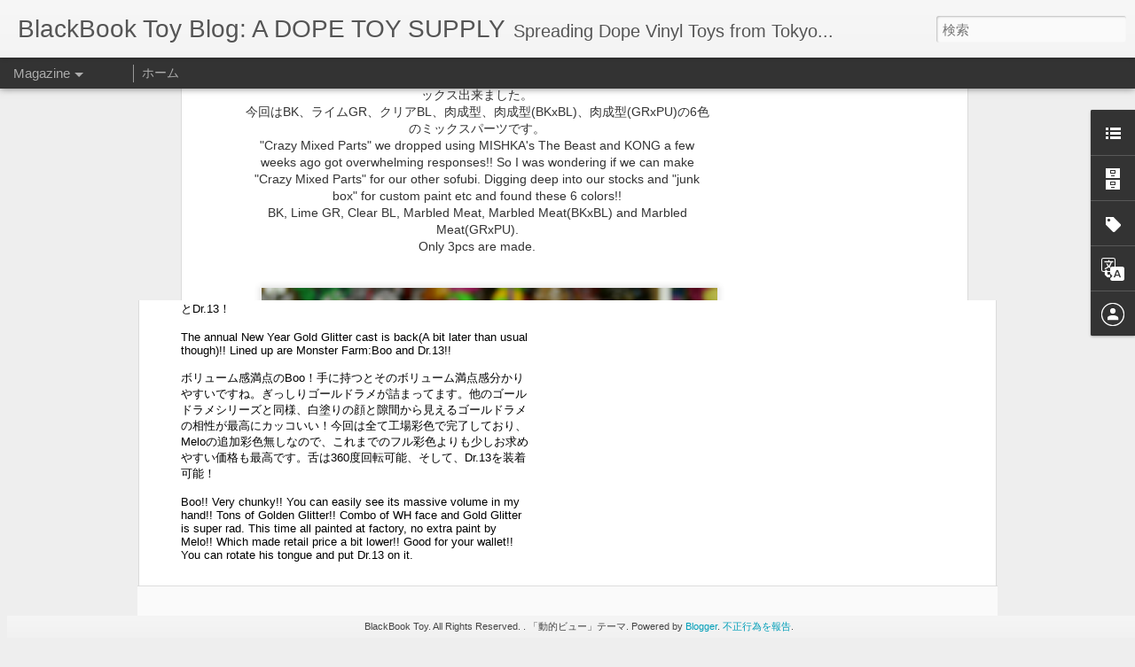

--- FILE ---
content_type: text/html; charset=UTF-8
request_url: http://blackbooktoy.blogspot.com/2021/02/crazy-mixed-parts-2.html
body_size: 5227
content:
<!DOCTYPE html>
<html class='v2' dir='ltr' lang='ja'>
<head>
<link href='https://www.blogger.com/static/v1/widgets/335934321-css_bundle_v2.css' rel='stylesheet' type='text/css'/>
<meta content='text/html; charset=UTF-8' http-equiv='Content-Type'/>
<meta content='blogger' name='generator'/>
<link href='http://blackbooktoy.blogspot.com/favicon.ico' rel='icon' type='image/x-icon'/>
<link href='http://blackbooktoy.blogspot.com/2021/02/crazy-mixed-parts-2.html' rel='canonical'/>
<link rel="alternate" type="application/atom+xml" title="BlackBook Toy Blog: A DOPE TOY SUPPLY - Atom" href="http://blackbooktoy.blogspot.com/feeds/posts/default" />
<link rel="alternate" type="application/rss+xml" title="BlackBook Toy Blog: A DOPE TOY SUPPLY - RSS" href="http://blackbooktoy.blogspot.com/feeds/posts/default?alt=rss" />
<link rel="service.post" type="application/atom+xml" title="BlackBook Toy Blog: A DOPE TOY SUPPLY - Atom" href="https://www.blogger.com/feeds/672445836947296146/posts/default" />

<link rel="alternate" type="application/atom+xml" title="BlackBook Toy Blog: A DOPE TOY SUPPLY - Atom" href="http://blackbooktoy.blogspot.com/feeds/5164251707675250059/comments/default" />
<!--Can't find substitution for tag [blog.ieCssRetrofitLinks]-->
<link href='https://blogger.googleusercontent.com/img/b/R29vZ2xl/AVvXsEhamraQ2ebQ-TxLh8WgPADxVR0lbmnCy1DGBMhaCMX9LafEaQhK4qXwHC-B4I7ybt6mhmUDeG0C3VB3j53FZbyPfTQehURH-ukxQo5t7KIbsWcMRxpF0cLSi5fOBuN_iWDjGzmGkAN4LZQQ/s16000/crazymixskum.jpg' rel='image_src'/>
<meta content='数週間前にリリースしたMISHKAの"Crazy Mixed Parts"がかなり好評であったので、他のソフビでも出来ないかなぁと模索していた所、意外とS"K"UM-kunの半端パーツが多い事に気がつきました。' name='description'/>
<meta content='http://blackbooktoy.blogspot.com/2021/02/crazy-mixed-parts-2.html' property='og:url'/>
<meta content='Crazy Mixed Parts 2' property='og:title'/>
<meta content='数週間前にリリースしたMISHKAの&quot;Crazy Mixed Parts&quot;がかなり好評であったので、他のソフビでも出来ないかなぁと模索していた所、意外とS&quot;K&quot;UM-kunの半端パーツが多い事に気がつきました。' property='og:description'/>
<meta content='https://blogger.googleusercontent.com/img/b/R29vZ2xl/AVvXsEhamraQ2ebQ-TxLh8WgPADxVR0lbmnCy1DGBMhaCMX9LafEaQhK4qXwHC-B4I7ybt6mhmUDeG0C3VB3j53FZbyPfTQehURH-ukxQo5t7KIbsWcMRxpF0cLSi5fOBuN_iWDjGzmGkAN4LZQQ/w1200-h630-p-k-no-nu/crazymixskum.jpg' property='og:image'/>
<title>BlackBook Toy Blog: A DOPE TOY SUPPLY: Crazy Mixed Parts 2</title>
<meta content='!' name='fragment'/>
<meta content='dynamic' name='blogger-template'/>
<meta content='IE=9,chrome=1' http-equiv='X-UA-Compatible'/>
<meta content='initial-scale=1.0, maximum-scale=1.0, user-scalable=no, width=device-width' name='viewport'/>
<style id='page-skin-1' type='text/css'><!--
/*-----------------------------------------------
Blogger Template Style
Name: Dynamic Views
----------------------------------------------- */
/* Variable definitions
====================
<Variable name="keycolor" description="Main Color" type="color" default="#ffffff"
variants="#2b256f,#00b2b4,#4ba976,#696f00,#b38f00,#f07300,#d0422c,#f37a86,#7b5341"/>
<Group description="Page">
<Variable name="page.text.font" description="Font" type="font"
default="'Helvetica Neue Light', HelveticaNeue-Light, 'Helvetica Neue', Helvetica, Arial, sans-serif"/>
<Variable name="page.text.color" description="Text Color" type="color"
default="#333333" variants="#333333"/>
<Variable name="body.background.color" description="Background Color" type="color"
default="#EEEEEE"
variants="#dfdfea,#d9f4f4,#e4f2eb,#e9ead9,#f4eed9,#fdead9,#f8e3e0,#fdebed,#ebe5e3"/>
</Group>
<Variable name="body.background" description="Body Background" type="background"
color="#EEEEEE" default="$(color) none repeat scroll top left"/>
<Group description="Header">
<Variable name="header.background.color" description="Background Color" type="color"
default="#F3F3F3" variants="#F3F3F3"/>
</Group>
<Group description="Header Bar">
<Variable name="primary.color" description="Background Color" type="color"
default="#333333" variants="#2b256f,#00b2b4,#4ba976,#696f00,#b38f00,#f07300,#d0422c,#f37a86,#7b5341"/>
<Variable name="menu.font" description="Font" type="font"
default="'Helvetica Neue Light', HelveticaNeue-Light, 'Helvetica Neue', Helvetica, Arial, sans-serif"/>
<Variable name="menu.text.color" description="Text Color" type="color"
default="#FFFFFF" variants="#FFFFFF"/>
</Group>
<Group description="Links">
<Variable name="link.font" description="Link Text" type="font"
default="'Helvetica Neue Light', HelveticaNeue-Light, 'Helvetica Neue', Helvetica, Arial, sans-serif"/>
<Variable name="link.color" description="Link Color" type="color"
default="#009EB8"
variants="#2b256f,#00b2b4,#4ba976,#696f00,#b38f00,#f07300,#d0422c,#f37a86,#7b5341"/>
<Variable name="link.hover.color" description="Link Hover Color" type="color"
default="#009EB8"
variants="#2b256f,#00b2b4,#4ba976,#696f00,#b38f00,#f07300,#d0422c,#f37a86,#7b5341"/>
<Variable name="link.visited.color" description="Link Visited Color" type="color"
default="#009EB8"
variants="#2b256f,#00b2b4,#4ba976,#696f00,#b38f00,#f07300,#d0422c,#f37a86,#7b5341"/>
</Group>
<Group description="Blog Title">
<Variable name="blog.title.font" description="Font" type="font"
default="'Helvetica Neue Light', HelveticaNeue-Light, 'Helvetica Neue', Helvetica, Arial, sans-serif"/>
<Variable name="blog.title.color" description="Color" type="color"
default="#555555" variants="#555555"/>
</Group>
<Group description="Blog Description">
<Variable name="blog.description.font" description="Font" type="font"
default="'Helvetica Neue Light', HelveticaNeue-Light, 'Helvetica Neue', Helvetica, Arial, sans-serif"/>
<Variable name="blog.description.color" description="Color" type="color"
default="#555555" variants="#555555"/>
</Group>
<Group description="Post Title">
<Variable name="post.title.font" description="Font" type="font"
default="'Helvetica Neue Light', HelveticaNeue-Light, 'Helvetica Neue', Helvetica, Arial, sans-serif"/>
<Variable name="post.title.color" description="Color" type="color"
default="#333333" variants="#333333"/>
</Group>
<Group description="Date Ribbon">
<Variable name="ribbon.color" description="Color" type="color"
default="#666666" variants="#2b256f,#00b2b4,#4ba976,#696f00,#b38f00,#f07300,#d0422c,#f37a86,#7b5341"/>
<Variable name="ribbon.hover.color" description="Hover Color" type="color"
default="#AD3A2B" variants="#AD3A2B"/>
</Group>
<Variable name="blitzview" description="Initial view type" type="string" default="sidebar"/>
*/
/* BEGIN CUT */
{
"font:Text": "'Helvetica Neue Light', HelveticaNeue-Light, 'Helvetica Neue', Helvetica, Arial, sans-serif",
"color:Text": "#333333",
"image:Background": "#EEEEEE none repeat scroll top left",
"color:Background": "#EEEEEE",
"color:Header Background": "#F3F3F3",
"color:Primary": "#333333",
"color:Menu Text": "#FFFFFF",
"font:Menu": "'Helvetica Neue Light', HelveticaNeue-Light, 'Helvetica Neue', Helvetica, Arial, sans-serif",
"font:Link": "'Helvetica Neue Light', HelveticaNeue-Light, 'Helvetica Neue', Helvetica, Arial, sans-serif",
"color:Link": "#009EB8",
"color:Link Visited": "#009EB8",
"color:Link Hover": "#009EB8",
"font:Blog Title": "'Helvetica Neue Light', HelveticaNeue-Light, 'Helvetica Neue', Helvetica, Arial, sans-serif",
"color:Blog Title": "#555555",
"font:Blog Description": "'Helvetica Neue Light', HelveticaNeue-Light, 'Helvetica Neue', Helvetica, Arial, sans-serif",
"color:Blog Description": "#555555",
"font:Post Title": "'Helvetica Neue Light', HelveticaNeue-Light, 'Helvetica Neue', Helvetica, Arial, sans-serif",
"color:Post Title": "#333333",
"color:Ribbon": "#666666",
"color:Ribbon Hover": "#AD3A2B",
"view": "magazine"
}
/* END CUT */

--></style>
<style id='template-skin-1' type='text/css'><!--
body {
min-width: 960px;
}
.column-center-outer {
margin-top: 46px;
}
.content-outer, .content-fauxcolumn-outer, .region-inner {
min-width: 960px;
max-width: 960px;
_width: 960px;
}
.main-inner .columns {
padding-left: 0;
padding-right: 310px;
}
.main-inner .fauxcolumn-center-outer {
left: 0;
right: 310px;
/* IE6 does not respect left and right together */
_width: expression(this.parentNode.offsetWidth -
parseInt("0") -
parseInt("310px") + 'px');
}
.main-inner .fauxcolumn-left-outer {
width: 0;
}
.main-inner .fauxcolumn-right-outer {
width: 310px;
}
.main-inner .column-left-outer {
width: 0;
right: 100%;
margin-left: -0;
}
.main-inner .column-right-outer {
width: 310px;
margin-right: -310px;
}
#layout {
min-width: 0;
}
#layout .content-outer {
min-width: 0;
width: 800px;
}
#layout .region-inner {
min-width: 0;
width: auto;
}
--></style>
<script src='//www.blogblog.com/dynamicviews/2dfa401275732ff9/js/common.js' type='text/javascript'></script>
<script src='//www.blogblog.com/dynamicviews/2dfa401275732ff9/js/languages/lang__ja.js' type='text/javascript'></script>
<script src='//www.blogblog.com/dynamicviews/2dfa401275732ff9/js/magazine.js' type='text/javascript'></script>
<script src='//www.blogblog.com/dynamicviews/4224c15c4e7c9321/js/comments.js'></script>
<link href='https://www.blogger.com/dyn-css/authorization.css?targetBlogID=672445836947296146&amp;zx=e1573ee0-9afd-4559-9f3f-dcbbafd62ae7' media='none' onload='if(media!=&#39;all&#39;)media=&#39;all&#39;' rel='stylesheet'/><noscript><link href='https://www.blogger.com/dyn-css/authorization.css?targetBlogID=672445836947296146&amp;zx=e1573ee0-9afd-4559-9f3f-dcbbafd62ae7' rel='stylesheet'/></noscript>
<meta name='google-adsense-platform-account' content='ca-host-pub-1556223355139109'/>
<meta name='google-adsense-platform-domain' content='blogspot.com'/>

<!-- data-ad-client=ca-pub-8551898850920485 -->

</head>
<body class='variant-magazine'>
<div class='content'>
<div class='content-outer'>
<div class='fauxborder-left content-fauxborder-left'>
<div class='content-inner'>
<div class='main-outer'>
<div class='fauxborder-left main-fauxborder-left'>
<div class='region-inner main-inner'>
<div class='columns fauxcolumns'>
<div class='column-center-outer'>
<div class='column-center-inner'>
<div class='main section' id='main'>
</div>
</div>
</div>
<div class='column-right-outer'>
<div class='column-right-inner'>
<aside>
<div class='sidebar section' id='sidebar-right-1'>
</div>
</aside>
</div>
</div>
<div style='clear: both'></div>
</div>
</div>
</div>
</div>
</div>
</div>
</div>
</div>
<script language='javascript' type='text/javascript'>
        window.onload = function() {
          blogger.ui().configure().view();
        };
      </script>

<script type="text/javascript" src="https://www.blogger.com/static/v1/widgets/3845888474-widgets.js"></script>
<script type='text/javascript'>
window['__wavt'] = 'AOuZoY7dv9IkLF8J236QJFTWMl3Na6DJhA:1768647256468';_WidgetManager._Init('//www.blogger.com/rearrange?blogID\x3d672445836947296146','//blackbooktoy.blogspot.com/2021/02/crazy-mixed-parts-2.html','672445836947296146');
_WidgetManager._SetDataContext([{'name': 'blog', 'data': {'blogId': '672445836947296146', 'title': 'BlackBook Toy Blog: A DOPE TOY SUPPLY', 'url': 'http://blackbooktoy.blogspot.com/2021/02/crazy-mixed-parts-2.html', 'canonicalUrl': 'http://blackbooktoy.blogspot.com/2021/02/crazy-mixed-parts-2.html', 'homepageUrl': 'http://blackbooktoy.blogspot.com/', 'searchUrl': 'http://blackbooktoy.blogspot.com/search', 'canonicalHomepageUrl': 'http://blackbooktoy.blogspot.com/', 'blogspotFaviconUrl': 'http://blackbooktoy.blogspot.com/favicon.ico', 'bloggerUrl': 'https://www.blogger.com', 'hasCustomDomain': false, 'httpsEnabled': true, 'enabledCommentProfileImages': true, 'gPlusViewType': 'FILTERED_POSTMOD', 'adultContent': false, 'analyticsAccountNumber': '', 'encoding': 'UTF-8', 'locale': 'ja', 'localeUnderscoreDelimited': 'ja', 'languageDirection': 'ltr', 'isPrivate': false, 'isMobile': false, 'isMobileRequest': false, 'mobileClass': '', 'isPrivateBlog': false, 'isDynamicViewsAvailable': true, 'feedLinks': '\x3clink rel\x3d\x22alternate\x22 type\x3d\x22application/atom+xml\x22 title\x3d\x22BlackBook Toy Blog: A DOPE TOY SUPPLY - Atom\x22 href\x3d\x22http://blackbooktoy.blogspot.com/feeds/posts/default\x22 /\x3e\n\x3clink rel\x3d\x22alternate\x22 type\x3d\x22application/rss+xml\x22 title\x3d\x22BlackBook Toy Blog: A DOPE TOY SUPPLY - RSS\x22 href\x3d\x22http://blackbooktoy.blogspot.com/feeds/posts/default?alt\x3drss\x22 /\x3e\n\x3clink rel\x3d\x22service.post\x22 type\x3d\x22application/atom+xml\x22 title\x3d\x22BlackBook Toy Blog: A DOPE TOY SUPPLY - Atom\x22 href\x3d\x22https://www.blogger.com/feeds/672445836947296146/posts/default\x22 /\x3e\n\n\x3clink rel\x3d\x22alternate\x22 type\x3d\x22application/atom+xml\x22 title\x3d\x22BlackBook Toy Blog: A DOPE TOY SUPPLY - Atom\x22 href\x3d\x22http://blackbooktoy.blogspot.com/feeds/5164251707675250059/comments/default\x22 /\x3e\n', 'meTag': '', 'adsenseClientId': 'ca-pub-8551898850920485', 'adsenseHostId': 'ca-host-pub-1556223355139109', 'adsenseHasAds': true, 'adsenseAutoAds': false, 'boqCommentIframeForm': true, 'loginRedirectParam': '', 'view': '', 'dynamicViewsCommentsSrc': '//www.blogblog.com/dynamicviews/4224c15c4e7c9321/js/comments.js', 'dynamicViewsScriptSrc': '//www.blogblog.com/dynamicviews/2dfa401275732ff9', 'plusOneApiSrc': 'https://apis.google.com/js/platform.js', 'disableGComments': true, 'interstitialAccepted': false, 'sharing': {'platforms': [{'name': '\u30ea\u30f3\u30af\u3092\u53d6\u5f97', 'key': 'link', 'shareMessage': '\u30ea\u30f3\u30af\u3092\u53d6\u5f97', 'target': ''}, {'name': 'Facebook', 'key': 'facebook', 'shareMessage': 'Facebook \u3067\u5171\u6709', 'target': 'facebook'}, {'name': 'BlogThis!', 'key': 'blogThis', 'shareMessage': 'BlogThis!', 'target': 'blog'}, {'name': '\xd7', 'key': 'twitter', 'shareMessage': '\xd7 \u3067\u5171\u6709', 'target': 'twitter'}, {'name': 'Pinterest', 'key': 'pinterest', 'shareMessage': 'Pinterest \u3067\u5171\u6709', 'target': 'pinterest'}, {'name': '\u30e1\u30fc\u30eb', 'key': 'email', 'shareMessage': '\u30e1\u30fc\u30eb', 'target': 'email'}], 'disableGooglePlus': true, 'googlePlusShareButtonWidth': 0, 'googlePlusBootstrap': '\x3cscript type\x3d\x22text/javascript\x22\x3ewindow.___gcfg \x3d {\x27lang\x27: \x27ja\x27};\x3c/script\x3e'}, 'hasCustomJumpLinkMessage': false, 'jumpLinkMessage': '\u7d9a\u304d\u3092\u8aad\u3080', 'pageType': 'item', 'postId': '5164251707675250059', 'postImageThumbnailUrl': 'https://blogger.googleusercontent.com/img/b/R29vZ2xl/AVvXsEhamraQ2ebQ-TxLh8WgPADxVR0lbmnCy1DGBMhaCMX9LafEaQhK4qXwHC-B4I7ybt6mhmUDeG0C3VB3j53FZbyPfTQehURH-ukxQo5t7KIbsWcMRxpF0cLSi5fOBuN_iWDjGzmGkAN4LZQQ/s72-c/crazymixskum.jpg', 'postImageUrl': 'https://blogger.googleusercontent.com/img/b/R29vZ2xl/AVvXsEhamraQ2ebQ-TxLh8WgPADxVR0lbmnCy1DGBMhaCMX9LafEaQhK4qXwHC-B4I7ybt6mhmUDeG0C3VB3j53FZbyPfTQehURH-ukxQo5t7KIbsWcMRxpF0cLSi5fOBuN_iWDjGzmGkAN4LZQQ/s16000/crazymixskum.jpg', 'pageName': 'Crazy Mixed Parts 2', 'pageTitle': 'BlackBook Toy Blog: A DOPE TOY SUPPLY: Crazy Mixed Parts 2', 'metaDescription': '\u6570\u9031\u9593\u524d\u306b\u30ea\u30ea\u30fc\u30b9\u3057\u305fMISHKA\u306e\x22Crazy Mixed Parts\x22\u304c\u304b\u306a\u308a\u597d\u8a55\u3067\u3042\u3063\u305f\u306e\u3067\u3001\u4ed6\u306e\u30bd\u30d5\u30d3\u3067\u3082\u51fa\u6765\u306a\u3044\u304b\u306a\u3041\u3068\u6a21\u7d22\u3057\u3066\u3044\u305f\u6240\u3001\u610f\u5916\u3068S\x22K\x22UM-kun\u306e\u534a\u7aef\u30d1\u30fc\u30c4\u304c\u591a\u3044\u4e8b\u306b\u6c17\u304c\u3064\u304d\u307e\u3057\u305f\u3002'}}, {'name': 'features', 'data': {}}, {'name': 'messages', 'data': {'edit': '\u7de8\u96c6', 'linkCopiedToClipboard': '\u30ea\u30f3\u30af\u3092\u30af\u30ea\u30c3\u30d7\u30dc\u30fc\u30c9\u306b\u30b3\u30d4\u30fc\u3057\u307e\u3057\u305f\u3002', 'ok': 'OK', 'postLink': '\u6295\u7a3f\u306e\u30ea\u30f3\u30af'}}, {'name': 'skin', 'data': {'vars': {'link_color': '#009EB8', 'post_title_color': '#333333', 'blog_description_font': '\x27Helvetica Neue Light\x27, HelveticaNeue-Light, \x27Helvetica Neue\x27, Helvetica, Arial, sans-serif', 'body_background_color': '#EEEEEE', 'ribbon_color': '#666666', 'body_background': '#EEEEEE none repeat scroll top left', 'blitzview': 'magazine', 'link_visited_color': '#009EB8', 'link_hover_color': '#009EB8', 'header_background_color': '#F3F3F3', 'keycolor': '#ffffff', 'page_text_font': '\x27Helvetica Neue Light\x27, HelveticaNeue-Light, \x27Helvetica Neue\x27, Helvetica, Arial, sans-serif', 'blog_title_color': '#555555', 'ribbon_hover_color': '#AD3A2B', 'blog_title_font': '\x27Helvetica Neue Light\x27, HelveticaNeue-Light, \x27Helvetica Neue\x27, Helvetica, Arial, sans-serif', 'link_font': '\x27Helvetica Neue Light\x27, HelveticaNeue-Light, \x27Helvetica Neue\x27, Helvetica, Arial, sans-serif', 'menu_font': '\x27Helvetica Neue Light\x27, HelveticaNeue-Light, \x27Helvetica Neue\x27, Helvetica, Arial, sans-serif', 'primary_color': '#333333', 'page_text_color': '#333333', 'post_title_font': '\x27Helvetica Neue Light\x27, HelveticaNeue-Light, \x27Helvetica Neue\x27, Helvetica, Arial, sans-serif', 'blog_description_color': '#555555', 'menu_text_color': '#FFFFFF'}, 'override': '', 'url': 'blitz.css'}}, {'name': 'template', 'data': {'name': 'Dynamic Views', 'localizedName': '\u52d5\u7684\u30d3\u30e5\u30fc', 'isResponsive': false, 'isAlternateRendering': false, 'isCustom': false, 'variant': 'magazine', 'variantId': 'magazine'}}, {'name': 'view', 'data': {'classic': {'name': 'classic', 'url': '?view\x3dclassic'}, 'flipcard': {'name': 'flipcard', 'url': '?view\x3dflipcard'}, 'magazine': {'name': 'magazine', 'url': '?view\x3dmagazine'}, 'mosaic': {'name': 'mosaic', 'url': '?view\x3dmosaic'}, 'sidebar': {'name': 'sidebar', 'url': '?view\x3dsidebar'}, 'snapshot': {'name': 'snapshot', 'url': '?view\x3dsnapshot'}, 'timeslide': {'name': 'timeslide', 'url': '?view\x3dtimeslide'}, 'isMobile': false, 'title': 'Crazy Mixed Parts 2', 'description': '\u6570\u9031\u9593\u524d\u306b\u30ea\u30ea\u30fc\u30b9\u3057\u305fMISHKA\u306e\x22Crazy Mixed Parts\x22\u304c\u304b\u306a\u308a\u597d\u8a55\u3067\u3042\u3063\u305f\u306e\u3067\u3001\u4ed6\u306e\u30bd\u30d5\u30d3\u3067\u3082\u51fa\u6765\u306a\u3044\u304b\u306a\u3041\u3068\u6a21\u7d22\u3057\u3066\u3044\u305f\u6240\u3001\u610f\u5916\u3068S\x22K\x22UM-kun\u306e\u534a\u7aef\u30d1\u30fc\u30c4\u304c\u591a\u3044\u4e8b\u306b\u6c17\u304c\u3064\u304d\u307e\u3057\u305f\u3002', 'featuredImage': 'https://blogger.googleusercontent.com/img/b/R29vZ2xl/AVvXsEhamraQ2ebQ-TxLh8WgPADxVR0lbmnCy1DGBMhaCMX9LafEaQhK4qXwHC-B4I7ybt6mhmUDeG0C3VB3j53FZbyPfTQehURH-ukxQo5t7KIbsWcMRxpF0cLSi5fOBuN_iWDjGzmGkAN4LZQQ/s16000/crazymixskum.jpg', 'url': 'http://blackbooktoy.blogspot.com/2021/02/crazy-mixed-parts-2.html', 'type': 'item', 'isSingleItem': true, 'isMultipleItems': false, 'isError': false, 'isPage': false, 'isPost': true, 'isHomepage': false, 'isArchive': false, 'isLabelSearch': false, 'postId': 5164251707675250059}}]);
_WidgetManager._RegisterWidget('_BlogView', new _WidgetInfo('Blog1', 'main', document.getElementById('Blog1'), {'cmtInteractionsEnabled': false, 'lightboxEnabled': true, 'lightboxModuleUrl': 'https://www.blogger.com/static/v1/jsbin/4268964403-lbx__ja.js', 'lightboxCssUrl': 'https://www.blogger.com/static/v1/v-css/828616780-lightbox_bundle.css'}, 'displayModeFull'));
_WidgetManager._RegisterWidget('_AdSenseView', new _WidgetInfo('AdSense1', 'sidebar-right-1', document.getElementById('AdSense1'), {}, 'displayModeFull'));
_WidgetManager._RegisterWidget('_HeaderView', new _WidgetInfo('Header1', 'sidebar-right-1', document.getElementById('Header1'), {}, 'displayModeFull'));
_WidgetManager._RegisterWidget('_PageListView', new _WidgetInfo('PageList1', 'sidebar-right-1', document.getElementById('PageList1'), {'title': '\u30da\u30fc\u30b8', 'links': [{'isCurrentPage': false, 'href': 'http://blackbooktoy.blogspot.com/', 'title': '\u30db\u30fc\u30e0'}], 'mobile': false, 'showPlaceholder': true, 'hasCurrentPage': false}, 'displayModeFull'));
_WidgetManager._RegisterWidget('_LinkListView', new _WidgetInfo('LinkList1', 'sidebar-right-1', document.getElementById('LinkList1'), {}, 'displayModeFull'));
_WidgetManager._RegisterWidget('_BlogSearchView', new _WidgetInfo('BlogSearch1', 'sidebar-right-1', document.getElementById('BlogSearch1'), {}, 'displayModeFull'));
_WidgetManager._RegisterWidget('_BlogArchiveView', new _WidgetInfo('BlogArchive1', 'sidebar-right-1', document.getElementById('BlogArchive1'), {'languageDirection': 'ltr', 'loadingMessage': '\u8aad\u307f\u8fbc\u307f\u4e2d\x26hellip;'}, 'displayModeFull'));
_WidgetManager._RegisterWidget('_LabelView', new _WidgetInfo('Label1', 'sidebar-right-1', document.getElementById('Label1'), {}, 'displayModeFull'));
_WidgetManager._RegisterWidget('_TranslateView', new _WidgetInfo('Translate1', 'sidebar-right-1', document.getElementById('Translate1'), {}, 'displayModeFull'));
_WidgetManager._RegisterWidget('_ProfileView', new _WidgetInfo('Profile1', 'sidebar-right-1', document.getElementById('Profile1'), {}, 'displayModeFull'));
_WidgetManager._RegisterWidget('_AttributionView', new _WidgetInfo('Attribution1', 'sidebar-right-1', document.getElementById('Attribution1'), {}, 'displayModeFull'));
_WidgetManager._RegisterWidget('_NavbarView', new _WidgetInfo('Navbar1', 'sidebar-right-1', document.getElementById('Navbar1'), {}, 'displayModeFull'));
</script>
</body>
</html>

--- FILE ---
content_type: text/javascript; charset=UTF-8
request_url: http://blackbooktoy.blogspot.com/?v=0&action=initial&widgetId=Label1&responseType=js&xssi_token=AOuZoY7dv9IkLF8J236QJFTWMl3Na6DJhA%3A1768647256468
body_size: 10573
content:
try {
_WidgetManager._HandleControllerResult('Label1', 'initial',{'title': '\u30e9\u30d9\u30eb', 'display': 'cloud', 'showFreqNumbers': true, 'labels': [{'name': '1xRun', 'count': 2, 'cssSize': 1, 'url': 'http://blackbooktoy.blogspot.com/search/label/1xRun'}, {'name': '2012', 'count': 1, 'cssSize': 1, 'url': 'http://blackbooktoy.blogspot.com/search/label/2012'}, {'name': '2013', 'count': 1, 'cssSize': 1, 'url': 'http://blackbooktoy.blogspot.com/search/label/2013'}, {'name': '2014', 'count': 2, 'cssSize': 1, 'url': 'http://blackbooktoy.blogspot.com/search/label/2014'}, {'name': '2015', 'count': 2, 'cssSize': 1, 'url': 'http://blackbooktoy.blogspot.com/search/label/2015'}, {'name': '2016', 'count': 1, 'cssSize': 1, 'url': 'http://blackbooktoy.blogspot.com/search/label/2016'}, {'name': '2017', 'count': 1, 'cssSize': 1, 'url': 'http://blackbooktoy.blogspot.com/search/label/2017'}, {'name': '2020', 'count': 1, 'cssSize': 1, 'url': 'http://blackbooktoy.blogspot.com/search/label/2020'}, {'name': '2021', 'count': 3, 'cssSize': 2, 'url': 'http://blackbooktoy.blogspot.com/search/label/2021'}, {'name': '2022', 'count': 2, 'cssSize': 1, 'url': 'http://blackbooktoy.blogspot.com/search/label/2022'}, {'name': '311', 'count': 1, 'cssSize': 1, 'url': 'http://blackbooktoy.blogspot.com/search/label/311'}, {'name': '3D Retro', 'count': 7, 'cssSize': 2, 'url': 'http://blackbooktoy.blogspot.com/search/label/3D%20Retro'}, {'name': '420', 'count': 6, 'cssSize': 2, 'url': 'http://blackbooktoy.blogspot.com/search/label/420'}, {'name': 'A Clockwork Carrot', 'count': 248, 'cssSize': 5, 'url': 'http://blackbooktoy.blogspot.com/search/label/A%20Clockwork%20Carrot'}, {'name': 'A Clockwork Orange', 'count': 2, 'cssSize': 1, 'url': 'http://blackbooktoy.blogspot.com/search/label/A%20Clockwork%20Orange'}, {'name': 'A Clockwork Piggums', 'count': 1, 'cssSize': 1, 'url': 'http://blackbooktoy.blogspot.com/search/label/A%20Clockwork%20Piggums'}, {'name': 'A Clockwork Yummy Mummy', 'count': 1, 'cssSize': 1, 'url': 'http://blackbooktoy.blogspot.com/search/label/A%20Clockwork%20Yummy%20Mummy'}, {'name': 'Aaron Craig', 'count': 1, 'cssSize': 1, 'url': 'http://blackbooktoy.blogspot.com/search/label/Aaron%20Craig'}, {'name': 'adFunture', 'count': 1, 'cssSize': 1, 'url': 'http://blackbooktoy.blogspot.com/search/label/adFunture'}, {'name': 'Adventure Festival', 'count': 1, 'cssSize': 1, 'url': 'http://blackbooktoy.blogspot.com/search/label/Adventure%20Festival'}, {'name': 'Akashi 5yl', 'count': 1, 'cssSize': 1, 'url': 'http://blackbooktoy.blogspot.com/search/label/Akashi%205yl'}, {'name': 'Alice in Wonderland', 'count': 3, 'cssSize': 2, 'url': 'http://blackbooktoy.blogspot.com/search/label/Alice%20in%20Wonderland'}, {'name': 'Alien Workshop', 'count': 1, 'cssSize': 1, 'url': 'http://blackbooktoy.blogspot.com/search/label/Alien%20Workshop'}, {'name': 'Allen Ficek', 'count': 3, 'cssSize': 2, 'url': 'http://blackbooktoy.blogspot.com/search/label/Allen%20Ficek'}, {'name': 'Amelia Earhart', 'count': 1, 'cssSize': 1, 'url': 'http://blackbooktoy.blogspot.com/search/label/Amelia%20Earhart'}, {'name': 'AMOS TOYS', 'count': 1, 'cssSize': 1, 'url': 'http://blackbooktoy.blogspot.com/search/label/AMOS%20TOYS'}, {'name': 'AMPM Studio', 'count': 1, 'cssSize': 1, 'url': 'http://blackbooktoy.blogspot.com/search/label/AMPM%20Studio'}, {'name': 'Anarchy', 'count': 3, 'cssSize': 2, 'url': 'http://blackbooktoy.blogspot.com/search/label/Anarchy'}, {'name': 'Andre the Giant', 'count': 2, 'cssSize': 1, 'url': 'http://blackbooktoy.blogspot.com/search/label/Andre%20the%20Giant'}, {'name': 'Andy Warhol', 'count': 3, 'cssSize': 2, 'url': 'http://blackbooktoy.blogspot.com/search/label/Andy%20Warhol'}, {'name': 'Angry Woebots', 'count': 1, 'cssSize': 1, 'url': 'http://blackbooktoy.blogspot.com/search/label/Angry%20Woebots'}, {'name': 'Anniversary', 'count': 25, 'cssSize': 3, 'url': 'http://blackbooktoy.blogspot.com/search/label/Anniversary'}, {'name': 'Antoinette the Sympathy Girl', 'count': 1, 'cssSize': 1, 'url': 'http://blackbooktoy.blogspot.com/search/label/Antoinette%20the%20Sympathy%20Girl'}, {'name': 'Arkiv', 'count': 4, 'cssSize': 2, 'url': 'http://blackbooktoy.blogspot.com/search/label/Arkiv'}, {'name': 'Art in the Streets', 'count': 1, 'cssSize': 1, 'url': 'http://blackbooktoy.blogspot.com/search/label/Art%20in%20the%20Streets'}, {'name': 'Art Show', 'count': 42, 'cssSize': 3, 'url': 'http://blackbooktoy.blogspot.com/search/label/Art%20Show'}, {'name': 'Astronaut Skull Star', 'count': 3, 'cssSize': 2, 'url': 'http://blackbooktoy.blogspot.com/search/label/Astronaut%20Skull%20Star'}, {'name': 'Asura Rat Fink', 'count': 18, 'cssSize': 3, 'url': 'http://blackbooktoy.blogspot.com/search/label/Asura%20Rat%20Fink'}, {'name': 'ATC', 'count': 15, 'cssSize': 3, 'url': 'http://blackbooktoy.blogspot.com/search/label/ATC'}, {'name': 'Audrey Kawasaki', 'count': 1, 'cssSize': 1, 'url': 'http://blackbooktoy.blogspot.com/search/label/Audrey%20Kawasaki'}, {'name': 'Bad Brains', 'count': 2, 'cssSize': 1, 'url': 'http://blackbooktoy.blogspot.com/search/label/Bad%20Brains'}, {'name': 'Bad Religion', 'count': 1, 'cssSize': 1, 'url': 'http://blackbooktoy.blogspot.com/search/label/Bad%20Religion'}, {'name': 'BAIT', 'count': 2, 'cssSize': 1, 'url': 'http://blackbooktoy.blogspot.com/search/label/BAIT'}, {'name': 'Balansa', 'count': 2, 'cssSize': 1, 'url': 'http://blackbooktoy.blogspot.com/search/label/Balansa'}, {'name': 'Barack Obama', 'count': 1, 'cssSize': 1, 'url': 'http://blackbooktoy.blogspot.com/search/label/Barack%20Obama'}, {'name': 'Barney Grin', 'count': 2, 'cssSize': 1, 'url': 'http://blackbooktoy.blogspot.com/search/label/Barney%20Grin'}, {'name': 'Barry McGee', 'count': 1, 'cssSize': 1, 'url': 'http://blackbooktoy.blogspot.com/search/label/Barry%20McGee'}, {'name': 'Barshaw Gangstarr', 'count': 1, 'cssSize': 1, 'url': 'http://blackbooktoy.blogspot.com/search/label/Barshaw%20Gangstarr'}, {'name': 'Bart Grin', 'count': 3, 'cssSize': 2, 'url': 'http://blackbooktoy.blogspot.com/search/label/Bart%20Grin'}, {'name': 'Bat Mousezilla', 'count': 1, 'cssSize': 1, 'url': 'http://blackbooktoy.blogspot.com/search/label/Bat%20Mousezilla'}, {'name': 'Bay Area Graffiti', 'count': 2, 'cssSize': 1, 'url': 'http://blackbooktoy.blogspot.com/search/label/Bay%20Area%20Graffiti'}, {'name': 'Beanie', 'count': 4, 'cssSize': 2, 'url': 'http://blackbooktoy.blogspot.com/search/label/Beanie'}, {'name': 'bearbrick', 'count': 24, 'cssSize': 3, 'url': 'http://blackbooktoy.blogspot.com/search/label/bearbrick'}, {'name': 'BEAST', 'count': 2, 'cssSize': 1, 'url': 'http://blackbooktoy.blogspot.com/search/label/BEAST'}, {'name': 'Beastie Boys', 'count': 10, 'cssSize': 3, 'url': 'http://blackbooktoy.blogspot.com/search/label/Beastie%20Boys'}, {'name': 'Beelieve', 'count': 1, 'cssSize': 1, 'url': 'http://blackbooktoy.blogspot.com/search/label/Beelieve'}, {'name': 'Benny Gold', 'count': 1, 'cssSize': 1, 'url': 'http://blackbooktoy.blogspot.com/search/label/Benny%20Gold'}, {'name': 'BIC Plastics', 'count': 3, 'cssSize': 2, 'url': 'http://blackbooktoy.blogspot.com/search/label/BIC%20Plastics'}, {'name': 'Bicycle', 'count': 1, 'cssSize': 1, 'url': 'http://blackbooktoy.blogspot.com/search/label/Bicycle'}, {'name': 'Big Boner', 'count': 54, 'cssSize': 4, 'url': 'http://blackbooktoy.blogspot.com/search/label/Big%20Boner'}, {'name': 'Bigfoot', 'count': 5, 'cssSize': 2, 'url': 'http://blackbooktoy.blogspot.com/search/label/Bigfoot'}, {'name': 'Bill Campbell', 'count': 1, 'cssSize': 1, 'url': 'http://blackbooktoy.blogspot.com/search/label/Bill%20Campbell'}, {'name': 'Billie Holiday', 'count': 1, 'cssSize': 1, 'url': 'http://blackbooktoy.blogspot.com/search/label/Billie%20Holiday'}, {'name': 'Black Book', 'count': 3, 'cssSize': 2, 'url': 'http://blackbooktoy.blogspot.com/search/label/Black%20Book'}, {'name': 'Black Friday', 'count': 4, 'cssSize': 2, 'url': 'http://blackbooktoy.blogspot.com/search/label/Black%20Friday'}, {'name': 'Blackbook', 'count': 2, 'cssSize': 1, 'url': 'http://blackbooktoy.blogspot.com/search/label/Blackbook'}, {'name': 'BlackBook Toy', 'count': 177, 'cssSize': 4, 'url': 'http://blackbooktoy.blogspot.com/search/label/BlackBook%20Toy'}, {'name': 'blackdots', 'count': 9, 'cssSize': 2, 'url': 'http://blackbooktoy.blogspot.com/search/label/blackdots'}, {'name': 'BLAKX', 'count': 1, 'cssSize': 1, 'url': 'http://blackbooktoy.blogspot.com/search/label/BLAKX'}, {'name': 'Blink182', 'count': 7, 'cssSize': 2, 'url': 'http://blackbooktoy.blogspot.com/search/label/Blink182'}, {'name': 'Blood Guts Toys', 'count': 1, 'cssSize': 1, 'url': 'http://blackbooktoy.blogspot.com/search/label/Blood%20Guts%20Toys'}, {'name': 'Blue Apple', 'count': 1, 'cssSize': 1, 'url': 'http://blackbooktoy.blogspot.com/search/label/Blue%20Apple'}, {'name': 'Bob Dob', 'count': 2, 'cssSize': 1, 'url': 'http://blackbooktoy.blogspot.com/search/label/Bob%20Dob'}, {'name': 'Bofa', 'count': 1, 'cssSize': 1, 'url': 'http://blackbooktoy.blogspot.com/search/label/Bofa'}, {'name': 'Bones Brigade', 'count': 1, 'cssSize': 1, 'url': 'http://blackbooktoy.blogspot.com/search/label/Bones%20Brigade'}, {'name': 'Bong Bunny', 'count': 17, 'cssSize': 3, 'url': 'http://blackbooktoy.blogspot.com/search/label/Bong%20Bunny'}, {'name': 'Boo', 'count': 20, 'cssSize': 3, 'url': 'http://blackbooktoy.blogspot.com/search/label/Boo'}, {'name': 'Book', 'count': 48, 'cssSize': 4, 'url': 'http://blackbooktoy.blogspot.com/search/label/Book'}, {'name': 'Bounty Hunter', 'count': 5, 'cssSize': 2, 'url': 'http://blackbooktoy.blogspot.com/search/label/Bounty%20Hunter'}, {'name': 'Brian Ewing', 'count': 1, 'cssSize': 1, 'url': 'http://blackbooktoy.blogspot.com/search/label/Brian%20Ewing'}, {'name': 'BTS', 'count': 6, 'cssSize': 2, 'url': 'http://blackbooktoy.blogspot.com/search/label/BTS'}, {'name': 'Buff Monster', 'count': 19, 'cssSize': 3, 'url': 'http://blackbooktoy.blogspot.com/search/label/Buff%20Monster'}, {'name': 'Buffalo Soldier', 'count': 9, 'cssSize': 2, 'url': 'http://blackbooktoy.blogspot.com/search/label/Buffalo%20Soldier'}, {'name': 'Buried Alive', 'count': 1, 'cssSize': 1, 'url': 'http://blackbooktoy.blogspot.com/search/label/Buried%20Alive'}, {'name': 'Byron', 'count': 1, 'cssSize': 1, 'url': 'http://blackbooktoy.blogspot.com/search/label/Byron'}, {'name': 'C/S', 'count': 1, 'cssSize': 1, 'url': 'http://blackbooktoy.blogspot.com/search/label/C%2FS'}, {'name': 'Cap\x26#39;n Cornstarch', 'count': 6, 'cssSize': 2, 'url': 'http://blackbooktoy.blogspot.com/search/label/Cap%27n%20Cornstarch'}, {'name': 'CBNC', 'count': 1, 'cssSize': 1, 'url': 'http://blackbooktoy.blogspot.com/search/label/CBNC'}, {'name': 'Cereal Killer', 'count': 28, 'cssSize': 3, 'url': 'http://blackbooktoy.blogspot.com/search/label/Cereal%20Killer'}, {'name': 'Chase Tafoya', 'count': 1, 'cssSize': 1, 'url': 'http://blackbooktoy.blogspot.com/search/label/Chase%20Tafoya'}, {'name': 'Chaz Bojorquez', 'count': 2, 'cssSize': 1, 'url': 'http://blackbooktoy.blogspot.com/search/label/Chaz%20Bojorquez'}, {'name': 'Cheshire Cat', 'count': 1, 'cssSize': 1, 'url': 'http://blackbooktoy.blogspot.com/search/label/Cheshire%20Cat'}, {'name': 'Chig One', 'count': 2, 'cssSize': 1, 'url': 'http://blackbooktoy.blogspot.com/search/label/Chig%20One'}, {'name': 'Chishre Cat', 'count': 1, 'cssSize': 1, 'url': 'http://blackbooktoy.blogspot.com/search/label/Chishre%20Cat'}, {'name': 'Chris Brown', 'count': 4, 'cssSize': 2, 'url': 'http://blackbooktoy.blogspot.com/search/label/Chris%20Brown'}, {'name': 'Chuckboy', 'count': 2, 'cssSize': 1, 'url': 'http://blackbooktoy.blogspot.com/search/label/Chuckboy'}, {'name': 'Cleon Peterson', 'count': 1, 'cssSize': 1, 'url': 'http://blackbooktoy.blogspot.com/search/label/Cleon%20Peterson'}, {'name': 'Clockwork Orange', 'count': 1, 'cssSize': 1, 'url': 'http://blackbooktoy.blogspot.com/search/label/Clockwork%20Orange'}, {'name': 'CLOT', 'count': 3, 'cssSize': 2, 'url': 'http://blackbooktoy.blogspot.com/search/label/CLOT'}, {'name': 'Clutter', 'count': 9, 'cssSize': 2, 'url': 'http://blackbooktoy.blogspot.com/search/label/Clutter'}, {'name': 'Coco Chanel', 'count': 1, 'cssSize': 1, 'url': 'http://blackbooktoy.blogspot.com/search/label/Coco%20Chanel'}, {'name': 'Comic Con', 'count': 1, 'cssSize': 1, 'url': 'http://blackbooktoy.blogspot.com/search/label/Comic%20Con'}, {'name': 'Comikaze Expo', 'count': 1, 'cssSize': 1, 'url': 'http://blackbooktoy.blogspot.com/search/label/Comikaze%20Expo'}, {'name': 'Converse', 'count': 2, 'cssSize': 1, 'url': 'http://blackbooktoy.blogspot.com/search/label/Converse'}, {'name': 'COOK', 'count': 36, 'cssSize': 3, 'url': 'http://blackbooktoy.blogspot.com/search/label/COOK'}, {'name': 'CoolRain', 'count': 7, 'cssSize': 2, 'url': 'http://blackbooktoy.blogspot.com/search/label/CoolRain'}, {'name': 'COOP', 'count': 4, 'cssSize': 2, 'url': 'http://blackbooktoy.blogspot.com/search/label/COOP'}, {'name': 'COPE2', 'count': 5, 'cssSize': 2, 'url': 'http://blackbooktoy.blogspot.com/search/label/COPE2'}, {'name': 'Count Calorie', 'count': 7, 'cssSize': 2, 'url': 'http://blackbooktoy.blogspot.com/search/label/Count%20Calorie'}, {'name': 'Curtis Kulig', 'count': 1, 'cssSize': 1, 'url': 'http://blackbooktoy.blogspot.com/search/label/Curtis%20Kulig'}, {'name': 'Cyber Monday', 'count': 1, 'cssSize': 1, 'url': 'http://blackbooktoy.blogspot.com/search/label/Cyber%20Monday'}, {'name': 'CYCO-GUY', 'count': 1, 'cssSize': 1, 'url': 'http://blackbooktoy.blogspot.com/search/label/CYCO-GUY'}, {'name': 'Cyco-kun', 'count': 28, 'cssSize': 3, 'url': 'http://blackbooktoy.blogspot.com/search/label/Cyco-kun'}, {'name': 'D Con', 'count': 3, 'cssSize': 2, 'url': 'http://blackbooktoy.blogspot.com/search/label/D%20Con'}, {'name': 'Dabs\x26amp;Myla', 'count': 5, 'cssSize': 2, 'url': 'http://blackbooktoy.blogspot.com/search/label/Dabs%26Myla'}, {'name': 'Dalek', 'count': 2, 'cssSize': 1, 'url': 'http://blackbooktoy.blogspot.com/search/label/Dalek'}, {'name': 'Danny Boy', 'count': 6, 'cssSize': 2, 'url': 'http://blackbooktoy.blogspot.com/search/label/Danny%20Boy'}, {'name': 'Dave Bondi', 'count': 2, 'cssSize': 1, 'url': 'http://blackbooktoy.blogspot.com/search/label/Dave%20Bondi'}, {'name': 'David Choe', 'count': 1, 'cssSize': 1, 'url': 'http://blackbooktoy.blogspot.com/search/label/David%20Choe'}, {'name': 'David Flores', 'count': 439, 'cssSize': 5, 'url': 'http://blackbooktoy.blogspot.com/search/label/David%20Flores'}, {'name': 'David Gonzales', 'count': 3, 'cssSize': 2, 'url': 'http://blackbooktoy.blogspot.com/search/label/David%20Gonzales'}, {'name': 'Day of the Dead', 'count': 3, 'cssSize': 2, 'url': 'http://blackbooktoy.blogspot.com/search/label/Day%20of%20the%20Dead'}, {'name': 'Dcon', 'count': 50, 'cssSize': 4, 'url': 'http://blackbooktoy.blogspot.com/search/label/Dcon'}, {'name': 'Dead Che', 'count': 1, 'cssSize': 1, 'url': 'http://blackbooktoy.blogspot.com/search/label/Dead%20Che'}, {'name': 'Dead Kozik', 'count': 2, 'cssSize': 1, 'url': 'http://blackbooktoy.blogspot.com/search/label/Dead%20Kozik'}, {'name': 'Deadmau5', 'count': 1, 'cssSize': 1, 'url': 'http://blackbooktoy.blogspot.com/search/label/Deadmau5'}, {'name': 'Death Adder', 'count': 1, 'cssSize': 1, 'url': 'http://blackbooktoy.blogspot.com/search/label/Death%20Adder'}, {'name': 'Death Cycle', 'count': 1, 'cssSize': 1, 'url': 'http://blackbooktoy.blogspot.com/search/label/Death%20Cycle'}, {'name': 'Death Dealer', 'count': 9, 'cssSize': 2, 'url': 'http://blackbooktoy.blogspot.com/search/label/Death%20Dealer'}, {'name': 'Deathead Smurks', 'count': 60, 'cssSize': 4, 'url': 'http://blackbooktoy.blogspot.com/search/label/Deathead%20Smurks'}, {'name': 'DeathsHead', 'count': 24, 'cssSize': 3, 'url': 'http://blackbooktoy.blogspot.com/search/label/DeathsHead'}, {'name': 'DeKorner', 'count': 1, 'cssSize': 1, 'url': 'http://blackbooktoy.blogspot.com/search/label/DeKorner'}, {'name': 'Delicious Vinyl', 'count': 33, 'cssSize': 3, 'url': 'http://blackbooktoy.blogspot.com/search/label/Delicious%20Vinyl'}, {'name': 'Delta Bravo', 'count': 5, 'cssSize': 2, 'url': 'http://blackbooktoy.blogspot.com/search/label/Delta%20Bravo'}, {'name': 'Demon Guyru', 'count': 10, 'cssSize': 3, 'url': 'http://blackbooktoy.blogspot.com/search/label/Demon%20Guyru'}, {'name': 'Demon Guyru BEAST', 'count': 2, 'cssSize': 1, 'url': 'http://blackbooktoy.blogspot.com/search/label/Demon%20Guyru%20BEAST'}, {'name': 'Derrick Rose', 'count': 1, 'cssSize': 1, 'url': 'http://blackbooktoy.blogspot.com/search/label/Derrick%20Rose'}, {'name': 'DESCENDENTS', 'count': 1, 'cssSize': 1, 'url': 'http://blackbooktoy.blogspot.com/search/label/DESCENDENTS'}, {'name': 'Designer Toy Awards', 'count': 2, 'cssSize': 1, 'url': 'http://blackbooktoy.blogspot.com/search/label/Designer%20Toy%20Awards'}, {'name': 'Devil Marbled', 'count': 1, 'cssSize': 1, 'url': 'http://blackbooktoy.blogspot.com/search/label/Devil%20Marbled'}, {'name': 'DFace', 'count': 15, 'cssSize': 3, 'url': 'http://blackbooktoy.blogspot.com/search/label/DFace'}, {'name': 'Dice', 'count': 3, 'cssSize': 2, 'url': 'http://blackbooktoy.blogspot.com/search/label/Dice'}, {'name': 'Dim', 'count': 12, 'cssSize': 3, 'url': 'http://blackbooktoy.blogspot.com/search/label/Dim'}, {'name': 'Dinogrenade', 'count': 1, 'cssSize': 1, 'url': 'http://blackbooktoy.blogspot.com/search/label/Dinogrenade'}, {'name': 'Disney', 'count': 4, 'cssSize': 2, 'url': 'http://blackbooktoy.blogspot.com/search/label/Disney'}, {'name': 'DISSIZIT', 'count': 15, 'cssSize': 3, 'url': 'http://blackbooktoy.blogspot.com/search/label/DISSIZIT'}, {'name': 'Dizzy Gillespie', 'count': 1, 'cssSize': 1, 'url': 'http://blackbooktoy.blogspot.com/search/label/Dizzy%20Gillespie'}, {'name': 'DKE', 'count': 4, 'cssSize': 2, 'url': 'http://blackbooktoy.blogspot.com/search/label/DKE'}, {'name': 'Don', 'count': 1, 'cssSize': 1, 'url': 'http://blackbooktoy.blogspot.com/search/label/Don'}, {'name': 'Don Pendleton', 'count': 1, 'cssSize': 1, 'url': 'http://blackbooktoy.blogspot.com/search/label/Don%20Pendleton'}, {'name': 'Doofy', 'count': 1, 'cssSize': 1, 'url': 'http://blackbooktoy.blogspot.com/search/label/Doofy'}, {'name': 'DOPE', 'count': 1, 'cssSize': 1, 'url': 'http://blackbooktoy.blogspot.com/search/label/DOPE'}, {'name': 'DOPENESS', 'count': 1, 'cssSize': 1, 'url': 'http://blackbooktoy.blogspot.com/search/label/DOPENESS'}, {'name': 'Doyle', 'count': 1, 'cssSize': 1, 'url': 'http://blackbooktoy.blogspot.com/search/label/Doyle'}, {'name': 'Dr.13', 'count': 9, 'cssSize': 2, 'url': 'http://blackbooktoy.blogspot.com/search/label/Dr.13'}, {'name': 'Drago', 'count': 1, 'cssSize': 1, 'url': 'http://blackbooktoy.blogspot.com/search/label/Drago'}, {'name': 'DskiOne', 'count': 2, 'cssSize': 1, 'url': 'http://blackbooktoy.blogspot.com/search/label/DskiOne'}, {'name': 'DTA', 'count': 1, 'cssSize': 1, 'url': 'http://blackbooktoy.blogspot.com/search/label/DTA'}, {'name': 'Duel1', 'count': 1, 'cssSize': 1, 'url': 'http://blackbooktoy.blogspot.com/search/label/Duel1'}, {'name': 'Dum English', 'count': 4, 'cssSize': 2, 'url': 'http://blackbooktoy.blogspot.com/search/label/Dum%20English'}, {'name': 'Dunny', 'count': 5, 'cssSize': 2, 'url': 'http://blackbooktoy.blogspot.com/search/label/Dunny'}, {'name': 'Durango', 'count': 10, 'cssSize': 3, 'url': 'http://blackbooktoy.blogspot.com/search/label/Durango'}, {'name': 'DVD', 'count': 1, 'cssSize': 1, 'url': 'http://blackbooktoy.blogspot.com/search/label/DVD'}, {'name': 'E-VOLVED', 'count': 1, 'cssSize': 1, 'url': 'http://blackbooktoy.blogspot.com/search/label/E-VOLVED'}, {'name': 'Eazy-E', 'count': 1, 'cssSize': 1, 'url': 'http://blackbooktoy.blogspot.com/search/label/Eazy-E'}, {'name': 'Ed Roth', 'count': 29, 'cssSize': 3, 'url': 'http://blackbooktoy.blogspot.com/search/label/Ed%20Roth'}, {'name': 'Eddie Vedder', 'count': 8, 'cssSize': 2, 'url': 'http://blackbooktoy.blogspot.com/search/label/Eddie%20Vedder'}, {'name': 'Edward Colver', 'count': 1, 'cssSize': 1, 'url': 'http://blackbooktoy.blogspot.com/search/label/Edward%20Colver'}, {'name': 'El Loco SKUM', 'count': 39, 'cssSize': 3, 'url': 'http://blackbooktoy.blogspot.com/search/label/El%20Loco%20SKUM'}, {'name': 'Eloquence', 'count': 2, 'cssSize': 1, 'url': 'http://blackbooktoy.blogspot.com/search/label/Eloquence'}, {'name': 'EMS', 'count': 1, 'cssSize': 1, 'url': 'http://blackbooktoy.blogspot.com/search/label/EMS'}, {'name': 'Erotica', 'count': 1, 'cssSize': 1, 'url': 'http://blackbooktoy.blogspot.com/search/label/Erotica'}, {'name': 'Estevan Oriol', 'count': 2, 'cssSize': 1, 'url': 'http://blackbooktoy.blogspot.com/search/label/Estevan%20Oriol'}, {'name': 'everyday mooonday', 'count': 6, 'cssSize': 2, 'url': 'http://blackbooktoy.blogspot.com/search/label/everyday%20mooonday'}, {'name': 'Evil Fink', 'count': 9, 'cssSize': 2, 'url': 'http://blackbooktoy.blogspot.com/search/label/Evil%20Fink'}, {'name': 'Evil MC', 'count': 97, 'cssSize': 4, 'url': 'http://blackbooktoy.blogspot.com/search/label/Evil%20MC'}, {'name': 'EWOKONE', 'count': 2, 'cssSize': 1, 'url': 'http://blackbooktoy.blogspot.com/search/label/EWOKONE'}, {'name': 'Exclusive', 'count': 32, 'cssSize': 3, 'url': 'http://blackbooktoy.blogspot.com/search/label/Exclusive'}, {'name': 'F4D', 'count': 6, 'cssSize': 2, 'url': 'http://blackbooktoy.blogspot.com/search/label/F4D'}, {'name': 'Famous Stars and Straps', 'count': 1, 'cssSize': 1, 'url': 'http://blackbooktoy.blogspot.com/search/label/Famous%20Stars%20and%20Straps'}, {'name': 'Fat Tony', 'count': 7, 'cssSize': 2, 'url': 'http://blackbooktoy.blogspot.com/search/label/Fat%20Tony'}, {'name': 'Fatburger', 'count': 1, 'cssSize': 1, 'url': 'http://blackbooktoy.blogspot.com/search/label/Fatburger'}, {'name': 'Felix the Cat', 'count': 2, 'cssSize': 1, 'url': 'http://blackbooktoy.blogspot.com/search/label/Felix%20the%20Cat'}, {'name': 'FIFTY FIFTY', 'count': 1, 'cssSize': 1, 'url': 'http://blackbooktoy.blogspot.com/search/label/FIFTY%20FIFTY'}, {'name': 'Figment', 'count': 1, 'cssSize': 1, 'url': 'http://blackbooktoy.blogspot.com/search/label/Figment'}, {'name': 'Five Points Festival', 'count': 12, 'cssSize': 3, 'url': 'http://blackbooktoy.blogspot.com/search/label/Five%20Points%20Festival'}, {'name': 'FLIP', 'count': 5, 'cssSize': 2, 'url': 'http://blackbooktoy.blogspot.com/search/label/FLIP'}, {'name': 'Frank Kozik', 'count': 377, 'cssSize': 5, 'url': 'http://blackbooktoy.blogspot.com/search/label/Frank%20Kozik'}, {'name': 'Frank\x26#39;s Chop Shop', 'count': 1, 'cssSize': 1, 'url': 'http://blackbooktoy.blogspot.com/search/label/Frank%27s%20Chop%20Shop'}, {'name': 'Franken Fink', 'count': 2, 'cssSize': 1, 'url': 'http://blackbooktoy.blogspot.com/search/label/Franken%20Fink'}, {'name': 'Friday the 13th', 'count': 1, 'cssSize': 1, 'url': 'http://blackbooktoy.blogspot.com/search/label/Friday%20the%2013th'}, {'name': 'From Style Writing to Art', 'count': 1, 'cssSize': 1, 'url': 'http://blackbooktoy.blogspot.com/search/label/From%20Style%20Writing%20to%20Art'}, {'name': 'Garageworks Industries', 'count': 30, 'cssSize': 3, 'url': 'http://blackbooktoy.blogspot.com/search/label/Garageworks%20Industries'}, {'name': 'Gary Baseman', 'count': 1, 'cssSize': 1, 'url': 'http://blackbooktoy.blogspot.com/search/label/Gary%20Baseman'}, {'name': 'Gay Empire', 'count': 2, 'cssSize': 1, 'url': 'http://blackbooktoy.blogspot.com/search/label/Gay%20Empire'}, {'name': 'GEEK LIFE', 'count': 2, 'cssSize': 1, 'url': 'http://blackbooktoy.blogspot.com/search/label/GEEK%20LIFE'}, {'name': 'GEMINI', 'count': 5, 'cssSize': 2, 'url': 'http://blackbooktoy.blogspot.com/search/label/GEMINI'}, {'name': 'Geoff Rowely', 'count': 2, 'cssSize': 1, 'url': 'http://blackbooktoy.blogspot.com/search/label/Geoff%20Rowely'}, {'name': 'Geoff Rowley', 'count': 25, 'cssSize': 3, 'url': 'http://blackbooktoy.blogspot.com/search/label/Geoff%20Rowley'}, {'name': 'GFX', 'count': 2, 'cssSize': 1, 'url': 'http://blackbooktoy.blogspot.com/search/label/GFX'}, {'name': 'Gift Universal', 'count': 7, 'cssSize': 2, 'url': 'http://blackbooktoy.blogspot.com/search/label/Gift%20Universal'}, {'name': 'Good Worth\x26amp;Co', 'count': 17, 'cssSize': 3, 'url': 'http://blackbooktoy.blogspot.com/search/label/Good%20Worth%26Co'}, {'name': 'Graffiti', 'count': 16, 'cssSize': 3, 'url': 'http://blackbooktoy.blogspot.com/search/label/Graffiti'}, {'name': 'Grand Open', 'count': 1, 'cssSize': 1, 'url': 'http://blackbooktoy.blogspot.com/search/label/Grand%20Open'}, {'name': 'Greg Mike', 'count': 1, 'cssSize': 1, 'url': 'http://blackbooktoy.blogspot.com/search/label/Greg%20Mike'}, {'name': 'Guy', 'count': 80, 'cssSize': 4, 'url': 'http://blackbooktoy.blogspot.com/search/label/Guy'}, {'name': 'Guy Mariano', 'count': 1, 'cssSize': 1, 'url': 'http://blackbooktoy.blogspot.com/search/label/Guy%20Mariano'}, {'name': 'Hajime Sorayama', 'count': 4, 'cssSize': 2, 'url': 'http://blackbooktoy.blogspot.com/search/label/Hajime%20Sorayama'}, {'name': 'Halloween', 'count': 29, 'cssSize': 3, 'url': 'http://blackbooktoy.blogspot.com/search/label/Halloween'}, {'name': 'Han Cholo', 'count': 2, 'cssSize': 1, 'url': 'http://blackbooktoy.blogspot.com/search/label/Han%20Cholo'}, {'name': 'Happy Hour Smurks', 'count': 1, 'cssSize': 1, 'url': 'http://blackbooktoy.blogspot.com/search/label/Happy%20Hour%20Smurks'}, {'name': 'Hateball', 'count': 16, 'cssSize': 3, 'url': 'http://blackbooktoy.blogspot.com/search/label/Hateball'}, {'name': 'Hateballams', 'count': 1, 'cssSize': 1, 'url': 'http://blackbooktoy.blogspot.com/search/label/Hateballams'}, {'name': 'Heart', 'count': 1, 'cssSize': 1, 'url': 'http://blackbooktoy.blogspot.com/search/label/Heart'}, {'name': 'Heathrow the Hedgehog', 'count': 5, 'cssSize': 2, 'url': 'http://blackbooktoy.blogspot.com/search/label/Heathrow%20the%20Hedgehog'}, {'name': 'Heidi Klum', 'count': 5, 'cssSize': 2, 'url': 'http://blackbooktoy.blogspot.com/search/label/Heidi%20Klum'}, {'name': 'Hell Ride', 'count': 37, 'cssSize': 3, 'url': 'http://blackbooktoy.blogspot.com/search/label/Hell%20Ride'}, {'name': 'HellFire Canyon Club', 'count': 115, 'cssSize': 4, 'url': 'http://blackbooktoy.blogspot.com/search/label/HellFire%20Canyon%20Club'}, {'name': 'Hello Kitty', 'count': 1, 'cssSize': 1, 'url': 'http://blackbooktoy.blogspot.com/search/label/Hello%20Kitty'}, {'name': 'Hexactus', 'count': 4, 'cssSize': 2, 'url': 'http://blackbooktoy.blogspot.com/search/label/Hexactus'}, {'name': 'HIDDEN CHAMPION', 'count': 1, 'cssSize': 1, 'url': 'http://blackbooktoy.blogspot.com/search/label/HIDDEN%20CHAMPION'}, {'name': 'Highsnobiety', 'count': 2, 'cssSize': 1, 'url': 'http://blackbooktoy.blogspot.com/search/label/Highsnobiety'}, {'name': 'HITOTZUKI', 'count': 1, 'cssSize': 1, 'url': 'http://blackbooktoy.blogspot.com/search/label/HITOTZUKI'}, {'name': 'Hollyweed', 'count': 1, 'cssSize': 1, 'url': 'http://blackbooktoy.blogspot.com/search/label/Hollyweed'}, {'name': 'House of Pain', 'count': 3, 'cssSize': 2, 'url': 'http://blackbooktoy.blogspot.com/search/label/House%20of%20Pain'}, {'name': 'HUF', 'count': 1, 'cssSize': 1, 'url': 'http://blackbooktoy.blogspot.com/search/label/HUF'}, {'name': 'Hulk Boy', 'count': 1, 'cssSize': 1, 'url': 'http://blackbooktoy.blogspot.com/search/label/Hulk%20Boy'}, {'name': 'HUMAN ROBOT', 'count': 6, 'cssSize': 2, 'url': 'http://blackbooktoy.blogspot.com/search/label/HUMAN%20ROBOT'}, {'name': 'Hypebeast', 'count': 1, 'cssSize': 1, 'url': 'http://blackbooktoy.blogspot.com/search/label/Hypebeast'}, {'name': 'Hyper Hobby', 'count': 10, 'cssSize': 3, 'url': 'http://blackbooktoy.blogspot.com/search/label/Hyper%20Hobby'}, {'name': 'Indie184', 'count': 1, 'cssSize': 1, 'url': 'http://blackbooktoy.blogspot.com/search/label/Indie184'}, {'name': 'Infectious Groove', 'count': 1, 'cssSize': 1, 'url': 'http://blackbooktoy.blogspot.com/search/label/Infectious%20Groove'}, {'name': 'Infectious Grooves', 'count': 1, 'cssSize': 1, 'url': 'http://blackbooktoy.blogspot.com/search/label/Infectious%20Grooves'}, {'name': 'infects', 'count': 1, 'cssSize': 1, 'url': 'http://blackbooktoy.blogspot.com/search/label/infects'}, {'name': 'INSA', 'count': 1, 'cssSize': 1, 'url': 'http://blackbooktoy.blogspot.com/search/label/INSA'}, {'name': 'Instagram', 'count': 2, 'cssSize': 1, 'url': 'http://blackbooktoy.blogspot.com/search/label/Instagram'}, {'name': 'International order', 'count': 1, 'cssSize': 1, 'url': 'http://blackbooktoy.blogspot.com/search/label/International%20order'}, {'name': 'Iron Patches', 'count': 1, 'cssSize': 1, 'url': 'http://blackbooktoy.blogspot.com/search/label/Iron%20Patches'}, {'name': 'IT BEAR', 'count': 1, 'cssSize': 1, 'url': 'http://blackbooktoy.blogspot.com/search/label/IT%20BEAR'}, {'name': 'It\x26#39;s been a minute', 'count': 39, 'cssSize': 3, 'url': 'http://blackbooktoy.blogspot.com/search/label/It%27s%20been%20a%20minute'}, {'name': 'Izumonster', 'count': 2, 'cssSize': 1, 'url': 'http://blackbooktoy.blogspot.com/search/label/Izumonster'}, {'name': 'J.P. TOYS Gallery', 'count': 1, 'cssSize': 1, 'url': 'http://blackbooktoy.blogspot.com/search/label/J.P.%20TOYS%20Gallery'}, {'name': 'Jackson Pollock', 'count': 3, 'cssSize': 2, 'url': 'http://blackbooktoy.blogspot.com/search/label/Jackson%20Pollock'}, {'name': 'James Dean', 'count': 1, 'cssSize': 1, 'url': 'http://blackbooktoy.blogspot.com/search/label/James%20Dean'}, {'name': 'James Jarvis', 'count': 1, 'cssSize': 1, 'url': 'http://blackbooktoy.blogspot.com/search/label/James%20Jarvis'}, {'name': 'Jamie Reid', 'count': 1, 'cssSize': 1, 'url': 'http://blackbooktoy.blogspot.com/search/label/Jamie%20Reid'}, {'name': 'Jason Freeny', 'count': 4, 'cssSize': 2, 'url': 'http://blackbooktoy.blogspot.com/search/label/Jason%20Freeny'}, {'name': 'Jason Gallo', 'count': 2, 'cssSize': 1, 'url': 'http://blackbooktoy.blogspot.com/search/label/Jason%20Gallo'}, {'name': 'Jay222', 'count': 2, 'cssSize': 1, 'url': 'http://blackbooktoy.blogspot.com/search/label/Jay222'}, {'name': 'Jazz', 'count': 1, 'cssSize': 1, 'url': 'http://blackbooktoy.blogspot.com/search/label/Jazz'}, {'name': 'Jean Michael Basquiat', 'count': 4, 'cssSize': 2, 'url': 'http://blackbooktoy.blogspot.com/search/label/Jean%20Michael%20Basquiat'}, {'name': 'Jeff Soto', 'count': 76, 'cssSize': 4, 'url': 'http://blackbooktoy.blogspot.com/search/label/Jeff%20Soto'}, {'name': 'Jeff Staple', 'count': 1, 'cssSize': 1, 'url': 'http://blackbooktoy.blogspot.com/search/label/Jeff%20Staple'}, {'name': 'Jeremy Fish', 'count': 1, 'cssSize': 1, 'url': 'http://blackbooktoy.blogspot.com/search/label/Jeremy%20Fish'}, {'name': 'Jeroen Huijbregts', 'count': 2, 'cssSize': 1, 'url': 'http://blackbooktoy.blogspot.com/search/label/Jeroen%20Huijbregts'}, {'name': 'Jesse Hernandez', 'count': 1, 'cssSize': 1, 'url': 'http://blackbooktoy.blogspot.com/search/label/Jesse%20Hernandez'}, {'name': 'Jiangshi', 'count': 1, 'cssSize': 1, 'url': 'http://blackbooktoy.blogspot.com/search/label/Jiangshi'}, {'name': 'Jim Phillips', 'count': 2, 'cssSize': 1, 'url': 'http://blackbooktoy.blogspot.com/search/label/Jim%20Phillips'}, {'name': 'Jiminy Cricket', 'count': 1, 'cssSize': 1, 'url': 'http://blackbooktoy.blogspot.com/search/label/Jiminy%20Cricket'}, {'name': 'JMR', 'count': 1, 'cssSize': 1, 'url': 'http://blackbooktoy.blogspot.com/search/label/JMR'}, {'name': 'Joe Strummer', 'count': 1, 'cssSize': 1, 'url': 'http://blackbooktoy.blogspot.com/search/label/Joe%20Strummer'}, {'name': 'John Grayson', 'count': 3, 'cssSize': 2, 'url': 'http://blackbooktoy.blogspot.com/search/label/John%20Grayson'}, {'name': 'Johnny Ace', 'count': 2, 'cssSize': 1, 'url': 'http://blackbooktoy.blogspot.com/search/label/Johnny%20Ace'}, {'name': 'Johnny Ryan', 'count': 1, 'cssSize': 1, 'url': 'http://blackbooktoy.blogspot.com/search/label/Johnny%20Ryan'}, {'name': 'Jordan Ahern', 'count': 1, 'cssSize': 1, 'url': 'http://blackbooktoy.blogspot.com/search/label/Jordan%20Ahern'}, {'name': 'Jovontae Turner', 'count': 1, 'cssSize': 1, 'url': 'http://blackbooktoy.blogspot.com/search/label/Jovontae%20Turner'}, {'name': 'Justin Attalian', 'count': 3, 'cssSize': 2, 'url': 'http://blackbooktoy.blogspot.com/search/label/Justin%20Attalian'}, {'name': 'Justin Ishmael', 'count': 1, 'cssSize': 1, 'url': 'http://blackbooktoy.blogspot.com/search/label/Justin%20Ishmael'}, {'name': 'Juxtapoz', 'count': 11, 'cssSize': 3, 'url': 'http://blackbooktoy.blogspot.com/search/label/Juxtapoz'}, {'name': 'K.Olin Tribu', 'count': 1, 'cssSize': 1, 'url': 'http://blackbooktoy.blogspot.com/search/label/K.Olin%20Tribu'}, {'name': 'Kakkowarai Toys', 'count': 6, 'cssSize': 2, 'url': 'http://blackbooktoy.blogspot.com/search/label/Kakkowarai%20Toys'}, {'name': 'Karimoku', 'count': 1, 'cssSize': 1, 'url': 'http://blackbooktoy.blogspot.com/search/label/Karimoku'}, {'name': 'Kate', 'count': 1, 'cssSize': 1, 'url': 'http://blackbooktoy.blogspot.com/search/label/Kate'}, {'name': 'Keep Watch', 'count': 57, 'cssSize': 4, 'url': 'http://blackbooktoy.blogspot.com/search/label/Keep%20Watch'}, {'name': 'Keep Watch GUY', 'count': 1, 'cssSize': 1, 'url': 'http://blackbooktoy.blogspot.com/search/label/Keep%20Watch%20GUY'}, {'name': 'Keith Haring', 'count': 2, 'cssSize': 1, 'url': 'http://blackbooktoy.blogspot.com/search/label/Keith%20Haring'}, {'name': 'Kenny Scharf', 'count': 1, 'cssSize': 1, 'url': 'http://blackbooktoy.blogspot.com/search/label/Kenny%20Scharf'}, {'name': 'Kenny Tattooer', 'count': 2, 'cssSize': 1, 'url': 'http://blackbooktoy.blogspot.com/search/label/Kenny%20Tattooer'}, {'name': 'Kenth Toy Works', 'count': 67, 'cssSize': 4, 'url': 'http://blackbooktoy.blogspot.com/search/label/Kenth%20Toy%20Works'}, {'name': 'Kevin Gosselin', 'count': 2, 'cssSize': 1, 'url': 'http://blackbooktoy.blogspot.com/search/label/Kevin%20Gosselin'}, {'name': 'Kevin Lyons', 'count': 18, 'cssSize': 3, 'url': 'http://blackbooktoy.blogspot.com/search/label/Kevin%20Lyons'}, {'name': 'KidRobot', 'count': 21, 'cssSize': 3, 'url': 'http://blackbooktoy.blogspot.com/search/label/KidRobot'}, {'name': 'KIDS', 'count': 1, 'cssSize': 1, 'url': 'http://blackbooktoy.blogspot.com/search/label/KIDS'}, {'name': 'Kill Mobil', 'count': 1, 'cssSize': 1, 'url': 'http://blackbooktoy.blogspot.com/search/label/Kill%20Mobil'}, {'name': 'Killer Bootlegs', 'count': 2, 'cssSize': 1, 'url': 'http://blackbooktoy.blogspot.com/search/label/Killer%20Bootlegs'}, {'name': 'Kingbrown', 'count': 2, 'cssSize': 1, 'url': 'http://blackbooktoy.blogspot.com/search/label/Kingbrown'}, {'name': 'Kiss My Ass', 'count': 33, 'cssSize': 3, 'url': 'http://blackbooktoy.blogspot.com/search/label/Kiss%20My%20Ass'}, {'name': 'Known Gallery', 'count': 1, 'cssSize': 1, 'url': 'http://blackbooktoy.blogspot.com/search/label/Known%20Gallery'}, {'name': 'Knuckle', 'count': 7, 'cssSize': 2, 'url': 'http://blackbooktoy.blogspot.com/search/label/Knuckle'}, {'name': 'Kobe Bryant', 'count': 2, 'cssSize': 1, 'url': 'http://blackbooktoy.blogspot.com/search/label/Kobe%20Bryant'}, {'name': 'KONG', 'count': 31, 'cssSize': 3, 'url': 'http://blackbooktoy.blogspot.com/search/label/KONG'}, {'name': 'KONG GUY', 'count': 2, 'cssSize': 1, 'url': 'http://blackbooktoy.blogspot.com/search/label/KONG%20GUY'}, {'name': 'Kubrick', 'count': 1, 'cssSize': 1, 'url': 'http://blackbooktoy.blogspot.com/search/label/Kubrick'}, {'name': 'Kurono', 'count': 1, 'cssSize': 1, 'url': 'http://blackbooktoy.blogspot.com/search/label/Kurono'}, {'name': 'La Brea', 'count': 1, 'cssSize': 1, 'url': 'http://blackbooktoy.blogspot.com/search/label/La%20Brea'}, {'name': 'LA Dodgers', 'count': 5, 'cssSize': 2, 'url': 'http://blackbooktoy.blogspot.com/search/label/LA%20Dodgers'}, {'name': 'LA HANDS', 'count': 10, 'cssSize': 3, 'url': 'http://blackbooktoy.blogspot.com/search/label/LA%20HANDS'}, {'name': 'LA Portraits', 'count': 1, 'cssSize': 1, 'url': 'http://blackbooktoy.blogspot.com/search/label/LA%20Portraits'}, {'name': 'Lamour Supreme', 'count': 135, 'cssSize': 4, 'url': 'http://blackbooktoy.blogspot.com/search/label/Lamour%20Supreme'}, {'name': 'Lance Mountain', 'count': 2, 'cssSize': 1, 'url': 'http://blackbooktoy.blogspot.com/search/label/Lance%20Mountain'}, {'name': 'Land of the Lost', 'count': 1, 'cssSize': 1, 'url': 'http://blackbooktoy.blogspot.com/search/label/Land%20of%20the%20Lost'}, {'name': 'Lashika', 'count': 1, 'cssSize': 1, 'url': 'http://blackbooktoy.blogspot.com/search/label/Lashika'}, {'name': 'Lashika Fucker', 'count': 2, 'cssSize': 1, 'url': 'http://blackbooktoy.blogspot.com/search/label/Lashika%20Fucker'}, {'name': 'Lasonic 1931 Ghetto Blaster', 'count': 1, 'cssSize': 1, 'url': 'http://blackbooktoy.blogspot.com/search/label/Lasonic%201931%20Ghetto%20Blaster'}, {'name': 'Leecifer', 'count': 1, 'cssSize': 1, 'url': 'http://blackbooktoy.blogspot.com/search/label/Leecifer'}, {'name': 'Lemmy Kilmister', 'count': 1, 'cssSize': 1, 'url': 'http://blackbooktoy.blogspot.com/search/label/Lemmy%20Kilmister'}, {'name': 'Levis', 'count': 1, 'cssSize': 1, 'url': 'http://blackbooktoy.blogspot.com/search/label/Levis'}, {'name': 'LIFE Magazine', 'count': 4, 'cssSize': 2, 'url': 'http://blackbooktoy.blogspot.com/search/label/LIFE%20Magazine'}, {'name': 'Lil Alex', 'count': 21, 'cssSize': 3, 'url': 'http://blackbooktoy.blogspot.com/search/label/Lil%20Alex'}, {'name': 'Linda Evangelista', 'count': 1, 'cssSize': 1, 'url': 'http://blackbooktoy.blogspot.com/search/label/Linda%20Evangelista'}, {'name': 'Linkin Park', 'count': 1, 'cssSize': 1, 'url': 'http://blackbooktoy.blogspot.com/search/label/Linkin%20Park'}, {'name': 'LionChen', 'count': 1, 'cssSize': 1, 'url': 'http://blackbooktoy.blogspot.com/search/label/LionChen'}, {'name': 'Little Big Foot', 'count': 1, 'cssSize': 1, 'url': 'http://blackbooktoy.blogspot.com/search/label/Little%20Big%20Foot'}, {'name': 'Little Chop Design', 'count': 34, 'cssSize': 3, 'url': 'http://blackbooktoy.blogspot.com/search/label/Little%20Chop%20Design'}, {'name': 'Little Miss No Name', 'count': 1, 'cssSize': 1, 'url': 'http://blackbooktoy.blogspot.com/search/label/Little%20Miss%20No%20Name'}, {'name': 'Los Angels', 'count': 1, 'cssSize': 1, 'url': 'http://blackbooktoy.blogspot.com/search/label/Los%20Angels'}, {'name': 'Lucy Exposed', 'count': 3, 'cssSize': 2, 'url': 'http://blackbooktoy.blogspot.com/search/label/Lucy%20Exposed'}, {'name': 'Luke Chueh', 'count': 7, 'cssSize': 2, 'url': 'http://blackbooktoy.blogspot.com/search/label/Luke%20Chueh'}, {'name': 'Luke Vicious', 'count': 3, 'cssSize': 2, 'url': 'http://blackbooktoy.blogspot.com/search/label/Luke%20Vicious'}, {'name': 'Lulubell', 'count': 4, 'cssSize': 2, 'url': 'http://blackbooktoy.blogspot.com/search/label/Lulubell'}, {'name': 'Lunar New Year', 'count': 2, 'cssSize': 1, 'url': 'http://blackbooktoy.blogspot.com/search/label/Lunar%20New%20Year'}, {'name': 'Lurkville', 'count': 1, 'cssSize': 1, 'url': 'http://blackbooktoy.blogspot.com/search/label/Lurkville'}, {'name': 'Mad Hatter', 'count': 3, 'cssSize': 2, 'url': 'http://blackbooktoy.blogspot.com/search/label/Mad%20Hatter'}, {'name': 'MADBALLS', 'count': 4, 'cssSize': 2, 'url': 'http://blackbooktoy.blogspot.com/search/label/MADBALLS'}, {'name': 'Made in Japan', 'count': 1, 'cssSize': 1, 'url': 'http://blackbooktoy.blogspot.com/search/label/Made%20in%20Japan'}, {'name': 'MAFEX', 'count': 1, 'cssSize': 1, 'url': 'http://blackbooktoy.blogspot.com/search/label/MAFEX'}, {'name': 'Magical Mosh Misfits', 'count': 27, 'cssSize': 3, 'url': 'http://blackbooktoy.blogspot.com/search/label/Magical%20Mosh%20Misfits'}, {'name': 'Mammoth', 'count': 1, 'cssSize': 1, 'url': 'http://blackbooktoy.blogspot.com/search/label/Mammoth'}, {'name': 'Manly Art', 'count': 1, 'cssSize': 1, 'url': 'http://blackbooktoy.blogspot.com/search/label/Manly%20Art'}, {'name': 'Marc McKee', 'count': 30, 'cssSize': 3, 'url': 'http://blackbooktoy.blogspot.com/search/label/Marc%20McKee'}, {'name': 'Mario Maurer', 'count': 1, 'cssSize': 1, 'url': 'http://blackbooktoy.blogspot.com/search/label/Mario%20Maurer'}, {'name': 'Mark Gonzales', 'count': 6, 'cssSize': 2, 'url': 'http://blackbooktoy.blogspot.com/search/label/Mark%20Gonzales'}, {'name': 'Mark Ryden', 'count': 3, 'cssSize': 2, 'url': 'http://blackbooktoy.blogspot.com/search/label/Mark%20Ryden'}, {'name': 'Martha Cooper', 'count': 1, 'cssSize': 1, 'url': 'http://blackbooktoy.blogspot.com/search/label/Martha%20Cooper'}, {'name': 'Marusen Okinawa', 'count': 3, 'cssSize': 2, 'url': 'http://blackbooktoy.blogspot.com/search/label/Marusen%20Okinawa'}, {'name': 'Marvel', 'count': 4, 'cssSize': 2, 'url': 'http://blackbooktoy.blogspot.com/search/label/Marvel'}, {'name': 'marvel okinawa', 'count': 261, 'cssSize': 5, 'url': 'http://blackbooktoy.blogspot.com/search/label/marvel%20okinawa'}, {'name': 'Matt lensley', 'count': 1, 'cssSize': 1, 'url': 'http://blackbooktoy.blogspot.com/search/label/Matt%20lensley'}, {'name': 'MAXX242', 'count': 35, 'cssSize': 3, 'url': 'http://blackbooktoy.blogspot.com/search/label/MAXX242'}, {'name': 'MC China', 'count': 2, 'cssSize': 1, 'url': 'http://blackbooktoy.blogspot.com/search/label/MC%20China'}, {'name': 'MC DONKEY', 'count': 1, 'cssSize': 1, 'url': 'http://blackbooktoy.blogspot.com/search/label/MC%20DONKEY'}, {'name': 'MC Supersized', 'count': 10, 'cssSize': 3, 'url': 'http://blackbooktoy.blogspot.com/search/label/MC%20Supersized'}, {'name': 'MCA', 'count': 7, 'cssSize': 2, 'url': 'http://blackbooktoy.blogspot.com/search/label/MCA'}, {'name': 'Mecha Banana', 'count': 1, 'cssSize': 1, 'url': 'http://blackbooktoy.blogspot.com/search/label/Mecha%20Banana'}, {'name': 'Medicom Toy', 'count': 34, 'cssSize': 3, 'url': 'http://blackbooktoy.blogspot.com/search/label/Medicom%20Toy'}, {'name': 'Mega Psycho Daddy', 'count': 5, 'cssSize': 2, 'url': 'http://blackbooktoy.blogspot.com/search/label/Mega%20Psycho%20Daddy'}, {'name': 'Melo Wang', 'count': 65, 'cssSize': 4, 'url': 'http://blackbooktoy.blogspot.com/search/label/Melo%20Wang'}, {'name': 'Meteoratoyz', 'count': 7, 'cssSize': 2, 'url': 'http://blackbooktoy.blogspot.com/search/label/Meteoratoyz'}, {'name': 'MHAK', 'count': 1, 'cssSize': 1, 'url': 'http://blackbooktoy.blogspot.com/search/label/MHAK'}, {'name': 'Mickey Mouse', 'count': 2, 'cssSize': 1, 'url': 'http://blackbooktoy.blogspot.com/search/label/Mickey%20Mouse'}, {'name': 'Mighty Jaxx', 'count': 12, 'cssSize': 3, 'url': 'http://blackbooktoy.blogspot.com/search/label/Mighty%20Jaxx'}, {'name': 'Mike Giant', 'count': 38, 'cssSize': 3, 'url': 'http://blackbooktoy.blogspot.com/search/label/Mike%20Giant'}, {'name': 'Mike Hill', 'count': 1, 'cssSize': 1, 'url': 'http://blackbooktoy.blogspot.com/search/label/Mike%20Hill'}, {'name': 'MILKBOYTOYS', 'count': 4, 'cssSize': 2, 'url': 'http://blackbooktoy.blogspot.com/search/label/MILKBOYTOYS'}, {'name': 'MILO', 'count': 1, 'cssSize': 1, 'url': 'http://blackbooktoy.blogspot.com/search/label/MILO'}, {'name': 'MINDstyle', 'count': 14, 'cssSize': 3, 'url': 'http://blackbooktoy.blogspot.com/search/label/MINDstyle'}, {'name': 'mini Demon Guyru', 'count': 1, 'cssSize': 1, 'url': 'http://blackbooktoy.blogspot.com/search/label/mini%20Demon%20Guyru'}, {'name': 'mini Lil Alex', 'count': 14, 'cssSize': 3, 'url': 'http://blackbooktoy.blogspot.com/search/label/mini%20Lil%20Alex'}, {'name': 'Mintyfresh', 'count': 1, 'cssSize': 1, 'url': 'http://blackbooktoy.blogspot.com/search/label/Mintyfresh'}, {'name': 'Misfits', 'count': 2, 'cssSize': 1, 'url': 'http://blackbooktoy.blogspot.com/search/label/Misfits'}, {'name': 'MISHKA', 'count': 178, 'cssSize': 4, 'url': 'http://blackbooktoy.blogspot.com/search/label/MISHKA'}, {'name': 'MOAH', 'count': 1, 'cssSize': 1, 'url': 'http://blackbooktoy.blogspot.com/search/label/MOAH'}, {'name': 'MOCA', 'count': 1, 'cssSize': 1, 'url': 'http://blackbooktoy.blogspot.com/search/label/MOCA'}, {'name': 'Modzilla', 'count': 1, 'cssSize': 1, 'url': 'http://blackbooktoy.blogspot.com/search/label/Modzilla'}, {'name': 'Mondernica', 'count': 1, 'cssSize': 1, 'url': 'http://blackbooktoy.blogspot.com/search/label/Mondernica'}, {'name': 'Monster Farm', 'count': 161, 'cssSize': 4, 'url': 'http://blackbooktoy.blogspot.com/search/label/Monster%20Farm'}, {'name': 'Monster Taipei', 'count': 1, 'cssSize': 1, 'url': 'http://blackbooktoy.blogspot.com/search/label/Monster%20Taipei'}, {'name': 'Montana', 'count': 1, 'cssSize': 1, 'url': 'http://blackbooktoy.blogspot.com/search/label/Montana'}, {'name': 'Mooneyes', 'count': 12, 'cssSize': 3, 'url': 'http://blackbooktoy.blogspot.com/search/label/Mooneyes'}, {'name': 'Morning Breath', 'count': 1, 'cssSize': 1, 'url': 'http://blackbooktoy.blogspot.com/search/label/Morning%20Breath'}, {'name': 'Mousemask Murphy', 'count': 59, 'cssSize': 4, 'url': 'http://blackbooktoy.blogspot.com/search/label/Mousemask%20Murphy'}, {'name': 'MouseSparzilla', 'count': 1, 'cssSize': 1, 'url': 'http://blackbooktoy.blogspot.com/search/label/MouseSparzilla'}, {'name': 'Mousezilla', 'count': 152, 'cssSize': 4, 'url': 'http://blackbooktoy.blogspot.com/search/label/Mousezilla'}, {'name': 'MQ', 'count': 4, 'cssSize': 2, 'url': 'http://blackbooktoy.blogspot.com/search/label/MQ'}, {'name': 'MQizm', 'count': 1, 'cssSize': 1, 'url': 'http://blackbooktoy.blogspot.com/search/label/MQizm'}, {'name': 'Mr Cartoon', 'count': 1, 'cssSize': 1, 'url': 'http://blackbooktoy.blogspot.com/search/label/Mr%20Cartoon'}, {'name': 'Mr Glaubitz', 'count': 3, 'cssSize': 2, 'url': 'http://blackbooktoy.blogspot.com/search/label/Mr%20Glaubitz'}, {'name': 'Mr.12', 'count': 28, 'cssSize': 3, 'url': 'http://blackbooktoy.blogspot.com/search/label/Mr.12'}, {'name': 'Muerte', 'count': 1, 'cssSize': 1, 'url': 'http://blackbooktoy.blogspot.com/search/label/Muerte'}, {'name': 'Munky King', 'count': 7, 'cssSize': 2, 'url': 'http://blackbooktoy.blogspot.com/search/label/Munky%20King'}, {'name': 'Murals in the Market', 'count': 1, 'cssSize': 1, 'url': 'http://blackbooktoy.blogspot.com/search/label/Murals%20in%20the%20Market'}, {'name': 'Mushroom Fest', 'count': 1, 'cssSize': 1, 'url': 'http://blackbooktoy.blogspot.com/search/label/Mushroom%20Fest'}, {'name': 'N.W.A.', 'count': 1, 'cssSize': 1, 'url': 'http://blackbooktoy.blogspot.com/search/label/N.W.A.'}, {'name': 'Nate the Milkman', 'count': 2, 'cssSize': 1, 'url': 'http://blackbooktoy.blogspot.com/search/label/Nate%20the%20Milkman'}, {'name': 'NBA', 'count': 4, 'cssSize': 2, 'url': 'http://blackbooktoy.blogspot.com/search/label/NBA'}, {'name': 'NECKFACE', 'count': 7, 'cssSize': 2, 'url': 'http://blackbooktoy.blogspot.com/search/label/NECKFACE'}, {'name': 'NekoFukurou', 'count': 37, 'cssSize': 3, 'url': 'http://blackbooktoy.blogspot.com/search/label/NekoFukurou'}, {'name': 'Nelson Mandela', 'count': 2, 'cssSize': 1, 'url': 'http://blackbooktoy.blogspot.com/search/label/Nelson%20Mandela'}, {'name': 'New Era', 'count': 18, 'cssSize': 3, 'url': 'http://blackbooktoy.blogspot.com/search/label/New%20Era'}, {'name': 'Nick McPherson', 'count': 3, 'cssSize': 2, 'url': 'http://blackbooktoy.blogspot.com/search/label/Nick%20McPherson'}, {'name': 'NTWRK', 'count': 2, 'cssSize': 1, 'url': 'http://blackbooktoy.blogspot.com/search/label/NTWRK'}, {'name': 'Nutty Freak', 'count': 13, 'cssSize': 3, 'url': 'http://blackbooktoy.blogspot.com/search/label/Nutty%20Freak'}, {'name': 'NYCC', 'count': 6, 'cssSize': 2, 'url': 'http://blackbooktoy.blogspot.com/search/label/NYCC'}, {'name': 'Nychos', 'count': 6, 'cssSize': 2, 'url': 'http://blackbooktoy.blogspot.com/search/label/Nychos'}, {'name': 'OBEY', 'count': 54, 'cssSize': 4, 'url': 'http://blackbooktoy.blogspot.com/search/label/OBEY'}, {'name': 'OG Ver', 'count': 3, 'cssSize': 2, 'url': 'http://blackbooktoy.blogspot.com/search/label/OG%20Ver'}, {'name': 'Oil Donald', 'count': 1, 'cssSize': 1, 'url': 'http://blackbooktoy.blogspot.com/search/label/Oil%20Donald'}, {'name': 'Oil Mickey', 'count': 2, 'cssSize': 1, 'url': 'http://blackbooktoy.blogspot.com/search/label/Oil%20Mickey'}, {'name': 'OKEH', 'count': 1, 'cssSize': 1, 'url': 'http://blackbooktoy.blogspot.com/search/label/OKEH'}, {'name': 'Ollie', 'count': 2, 'cssSize': 1, 'url': 'http://blackbooktoy.blogspot.com/search/label/Ollie'}, {'name': 'Origin', 'count': 1, 'cssSize': 1, 'url': 'http://blackbooktoy.blogspot.com/search/label/Origin'}, {'name': 'Original Toy', 'count': 72, 'cssSize': 4, 'url': 'http://blackbooktoy.blogspot.com/search/label/Original%20Toy'}, {'name': 'Os Gemeos', 'count': 1, 'cssSize': 1, 'url': 'http://blackbooktoy.blogspot.com/search/label/Os%20Gemeos'}, {'name': 'OUR TOYS ARE DRUGS...', 'count': 1, 'cssSize': 1, 'url': 'http://blackbooktoy.blogspot.com/search/label/OUR%20TOYS%20ARE%20DRUGS...'}, {'name': 'Parco', 'count': 7, 'cssSize': 2, 'url': 'http://blackbooktoy.blogspot.com/search/label/Parco'}, {'name': 'Parra', 'count': 6, 'cssSize': 2, 'url': 'http://blackbooktoy.blogspot.com/search/label/Parra'}, {'name': 'Paul Rodriguez', 'count': 2, 'cssSize': 1, 'url': 'http://blackbooktoy.blogspot.com/search/label/Paul%20Rodriguez'}, {'name': 'Pay Pal', 'count': 2, 'cssSize': 1, 'url': 'http://blackbooktoy.blogspot.com/search/label/Pay%20Pal'}, {'name': 'Pay Pal Here', 'count': 1, 'cssSize': 1, 'url': 'http://blackbooktoy.blogspot.com/search/label/Pay%20Pal%20Here'}, {'name': 'Pearl Jam', 'count': 2, 'cssSize': 1, 'url': 'http://blackbooktoy.blogspot.com/search/label/Pearl%20Jam'}, {'name': 'PEEL', 'count': 1, 'cssSize': 1, 'url': 'http://blackbooktoy.blogspot.com/search/label/PEEL'}, {'name': 'Perry Vasquez', 'count': 4, 'cssSize': 2, 'url': 'http://blackbooktoy.blogspot.com/search/label/Perry%20Vasquez'}, {'name': 'Phantom Fuckers', 'count': 40, 'cssSize': 3, 'url': 'http://blackbooktoy.blogspot.com/search/label/Phantom%20Fuckers'}, {'name': 'Phil Stern', 'count': 7, 'cssSize': 2, 'url': 'http://blackbooktoy.blogspot.com/search/label/Phil%20Stern'}, {'name': 'Pierced', 'count': 1, 'cssSize': 1, 'url': 'http://blackbooktoy.blogspot.com/search/label/Pierced'}, {'name': 'Piggums', 'count': 95, 'cssSize': 4, 'url': 'http://blackbooktoy.blogspot.com/search/label/Piggums'}, {'name': 'Piggy Bank', 'count': 19, 'cssSize': 3, 'url': 'http://blackbooktoy.blogspot.com/search/label/Piggy%20Bank'}, {'name': 'Pins', 'count': 11, 'cssSize': 3, 'url': 'http://blackbooktoy.blogspot.com/search/label/Pins'}, {'name': 'Plan B', 'count': 1, 'cssSize': 1, 'url': 'http://blackbooktoy.blogspot.com/search/label/Plan%20B'}, {'name': 'Playboy', 'count': 7, 'cssSize': 2, 'url': 'http://blackbooktoy.blogspot.com/search/label/Playboy'}, {'name': 'Plus Eighty One', 'count': 1, 'cssSize': 1, 'url': 'http://blackbooktoy.blogspot.com/search/label/Plus%20Eighty%20One'}, {'name': 'Popaganda in Japan', 'count': 1, 'cssSize': 1, 'url': 'http://blackbooktoy.blogspot.com/search/label/Popaganda%20in%20Japan'}, {'name': 'Pow Wow Hawaii', 'count': 12, 'cssSize': 3, 'url': 'http://blackbooktoy.blogspot.com/search/label/Pow%20Wow%20Hawaii'}, {'name': 'Pow Wow Japan', 'count': 4, 'cssSize': 2, 'url': 'http://blackbooktoy.blogspot.com/search/label/Pow%20Wow%20Japan'}, {'name': 'Pow Wow Taiwan', 'count': 4, 'cssSize': 2, 'url': 'http://blackbooktoy.blogspot.com/search/label/Pow%20Wow%20Taiwan'}, {'name': 'Powell', 'count': 1, 'cssSize': 1, 'url': 'http://blackbooktoy.blogspot.com/search/label/Powell'}, {'name': 'Pre Open', 'count': 2, 'cssSize': 1, 'url': 'http://blackbooktoy.blogspot.com/search/label/Pre%20Open'}, {'name': 'Pre Order', 'count': 5, 'cssSize': 2, 'url': 'http://blackbooktoy.blogspot.com/search/label/Pre%20Order'}, {'name': 'Press', 'count': 4, 'cssSize': 2, 'url': 'http://blackbooktoy.blogspot.com/search/label/Press'}, {'name': 'Primus', 'count': 1, 'cssSize': 1, 'url': 'http://blackbooktoy.blogspot.com/search/label/Primus'}, {'name': 'Psycho Daddy', 'count': 11, 'cssSize': 3, 'url': 'http://blackbooktoy.blogspot.com/search/label/Psycho%20Daddy'}, {'name': 'Public Enemy', 'count': 2, 'cssSize': 1, 'url': 'http://blackbooktoy.blogspot.com/search/label/Public%20Enemy'}, {'name': 'Publicity', 'count': 21, 'cssSize': 3, 'url': 'http://blackbooktoy.blogspot.com/search/label/Publicity'}, {'name': 'PUNK ROCK BOY Grown up', 'count': 9, 'cssSize': 2, 'url': 'http://blackbooktoy.blogspot.com/search/label/PUNK%20ROCK%20BOY%20Grown%20up'}, {'name': 'PUNK ROCK BOY\x26amp;BABY', 'count': 62, 'cssSize': 4, 'url': 'http://blackbooktoy.blogspot.com/search/label/PUNK%20ROCK%20BOY%26BABY'}, {'name': 'Punk Rock Fuckers', 'count': 1, 'cssSize': 1, 'url': 'http://blackbooktoy.blogspot.com/search/label/Punk%20Rock%20Fuckers'}, {'name': 'Purist', 'count': 1, 'cssSize': 1, 'url': 'http://blackbooktoy.blogspot.com/search/label/Purist'}, {'name': 'Quadruple M', 'count': 1, 'cssSize': 1, 'url': 'http://blackbooktoy.blogspot.com/search/label/Quadruple%20M'}, {'name': 'Queen Chola SKUM-chan', 'count': 15, 'cssSize': 3, 'url': 'http://blackbooktoy.blogspot.com/search/label/Queen%20Chola%20SKUM-chan'}, {'name': 'Radiant Child', 'count': 1, 'cssSize': 1, 'url': 'http://blackbooktoy.blogspot.com/search/label/Radiant%20Child'}, {'name': 'RAMMELLZEE', 'count': 1, 'cssSize': 1, 'url': 'http://blackbooktoy.blogspot.com/search/label/RAMMELLZEE'}, {'name': 'Rat Fink', 'count': 30, 'cssSize': 3, 'url': 'http://blackbooktoy.blogspot.com/search/label/Rat%20Fink'}, {'name': 'REAL Skateboards', 'count': 1, 'cssSize': 1, 'url': 'http://blackbooktoy.blogspot.com/search/label/REAL%20Skateboards'}, {'name': 'Rebel Ape', 'count': 2, 'cssSize': 1, 'url': 'http://blackbooktoy.blogspot.com/search/label/Rebel%20Ape'}, {'name': 'REBEL8', 'count': 26, 'cssSize': 3, 'url': 'http://blackbooktoy.blogspot.com/search/label/REBEL8'}, {'name': 'Recycle C', 'count': 1, 'cssSize': 1, 'url': 'http://blackbooktoy.blogspot.com/search/label/Recycle%20C'}, {'name': 'REMOH', 'count': 2, 'cssSize': 1, 'url': 'http://blackbooktoy.blogspot.com/search/label/REMOH'}, {'name': 'Restock', 'count': 1, 'cssSize': 1, 'url': 'http://blackbooktoy.blogspot.com/search/label/Restock'}, {'name': 'REVOK', 'count': 1, 'cssSize': 1, 'url': 'http://blackbooktoy.blogspot.com/search/label/REVOK'}, {'name': 'RFK Mural Festival', 'count': 1, 'cssSize': 1, 'url': 'http://blackbooktoy.blogspot.com/search/label/RFK%20Mural%20Festival'}, {'name': 'Ric Clayton', 'count': 1, 'cssSize': 1, 'url': 'http://blackbooktoy.blogspot.com/search/label/Ric%20Clayton'}, {'name': 'Richmond Mural Project', 'count': 1, 'cssSize': 1, 'url': 'http://blackbooktoy.blogspot.com/search/label/Richmond%20Mural%20Project'}, {'name': 'Rick McCrank', 'count': 1, 'cssSize': 1, 'url': 'http://blackbooktoy.blogspot.com/search/label/Rick%20McCrank'}, {'name': 'RISK', 'count': 1, 'cssSize': 1, 'url': 'http://blackbooktoy.blogspot.com/search/label/RISK'}, {'name': 'Rocco 3 Devil Bear', 'count': 9, 'cssSize': 2, 'url': 'http://blackbooktoy.blogspot.com/search/label/Rocco%203%20Devil%20Bear'}, {'name': 'Rockin\x26#39; Jelly Bean', 'count': 13, 'cssSize': 3, 'url': 'http://blackbooktoy.blogspot.com/search/label/Rockin%27%20Jelly%20Bean'}, {'name': 'Ron English', 'count': 432, 'cssSize': 5, 'url': 'http://blackbooktoy.blogspot.com/search/label/Ron%20English'}, {'name': 'Ronin', 'count': 1, 'cssSize': 1, 'url': 'http://blackbooktoy.blogspot.com/search/label/Ronin'}, {'name': 'rubbish rubbish', 'count': 14, 'cssSize': 3, 'url': 'http://blackbooktoy.blogspot.com/search/label/rubbish%20rubbish'}, {'name': 'RUN DMC', 'count': 1, 'cssSize': 1, 'url': 'http://blackbooktoy.blogspot.com/search/label/RUN%20DMC'}, {'name': 'RUTSUBO', 'count': 5, 'cssSize': 2, 'url': 'http://blackbooktoy.blogspot.com/search/label/RUTSUBO'}, {'name': 'S.L.M.', 'count': 1, 'cssSize': 1, 'url': 'http://blackbooktoy.blogspot.com/search/label/S.L.M.'}, {'name': 'S.M.I.L.E', 'count': 35, 'cssSize': 3, 'url': 'http://blackbooktoy.blogspot.com/search/label/S.M.I.L.E'}, {'name': 'SALE', 'count': 34, 'cssSize': 3, 'url': 'http://blackbooktoy.blogspot.com/search/label/SALE'}, {'name': 'Sally\x26#39;s Journey', 'count': 3, 'cssSize': 2, 'url': 'http://blackbooktoy.blogspot.com/search/label/Sally%27s%20Journey'}, {'name': 'SAMO', 'count': 1, 'cssSize': 1, 'url': 'http://blackbooktoy.blogspot.com/search/label/SAMO'}, {'name': 'Samurai magazine', 'count': 1, 'cssSize': 1, 'url': 'http://blackbooktoy.blogspot.com/search/label/Samurai%20magazine'}, {'name': 'Santa Monica', 'count': 1, 'cssSize': 1, 'url': 'http://blackbooktoy.blogspot.com/search/label/Santa%20Monica'}, {'name': 'Scott Wilkowski', 'count': 3, 'cssSize': 2, 'url': 'http://blackbooktoy.blogspot.com/search/label/Scott%20Wilkowski'}, {'name': 'Screaming Hand', 'count': 1, 'cssSize': 1, 'url': 'http://blackbooktoy.blogspot.com/search/label/Screaming%20Hand'}, {'name': 'SDCC', 'count': 32, 'cssSize': 3, 'url': 'http://blackbooktoy.blogspot.com/search/label/SDCC'}, {'name': 'Sean Cliver', 'count': 3, 'cssSize': 2, 'url': 'http://blackbooktoy.blogspot.com/search/label/Sean%20Cliver'}, {'name': 'Sean Desmond', 'count': 1, 'cssSize': 1, 'url': 'http://blackbooktoy.blogspot.com/search/label/Sean%20Desmond'}, {'name': 'Secret Base', 'count': 1, 'cssSize': 1, 'url': 'http://blackbooktoy.blogspot.com/search/label/Secret%20Base'}, {'name': 'Seeker Friends', 'count': 1, 'cssSize': 1, 'url': 'http://blackbooktoy.blogspot.com/search/label/Seeker%20Friends'}, {'name': 'SEGA', 'count': 2, 'cssSize': 1, 'url': 'http://blackbooktoy.blogspot.com/search/label/SEGA'}, {'name': 'Sex Pistols', 'count': 3, 'cssSize': 2, 'url': 'http://blackbooktoy.blogspot.com/search/label/Sex%20Pistols'}, {'name': 'SHAG', 'count': 1, 'cssSize': 1, 'url': 'http://blackbooktoy.blogspot.com/search/label/SHAG'}, {'name': 'Sheone', 'count': 1, 'cssSize': 1, 'url': 'http://blackbooktoy.blogspot.com/search/label/Sheone'}, {'name': 'Shepard Fairey', 'count': 49, 'cssSize': 4, 'url': 'http://blackbooktoy.blogspot.com/search/label/Shepard%20Fairey'}, {'name': 'Shing02', 'count': 1, 'cssSize': 1, 'url': 'http://blackbooktoy.blogspot.com/search/label/Shing02'}, {'name': 'Shoes-Up', 'count': 1, 'cssSize': 1, 'url': 'http://blackbooktoy.blogspot.com/search/label/Shoes-Up'}, {'name': 'SHOKO NAKAZAWA', 'count': 1, 'cssSize': 1, 'url': 'http://blackbooktoy.blogspot.com/search/label/SHOKO%20NAKAZAWA'}, {'name': 'SHUTTER magazine', 'count': 1, 'cssSize': 1, 'url': 'http://blackbooktoy.blogspot.com/search/label/SHUTTER%20magazine'}, {'name': 'sichi', 'count': 1, 'cssSize': 1, 'url': 'http://blackbooktoy.blogspot.com/search/label/sichi'}, {'name': 'Singularity', 'count': 2, 'cssSize': 1, 'url': 'http://blackbooktoy.blogspot.com/search/label/Singularity'}, {'name': 'Skate All Cities', 'count': 1, 'cssSize': 1, 'url': 'http://blackbooktoy.blogspot.com/search/label/Skate%20All%20Cities'}, {'name': 'Skelton Labbit', 'count': 1, 'cssSize': 1, 'url': 'http://blackbooktoy.blogspot.com/search/label/Skelton%20Labbit'}, {'name': 'Sketchartis', 'count': 1, 'cssSize': 1, 'url': 'http://blackbooktoy.blogspot.com/search/label/Sketchartis'}, {'name': 'Skull Fly', 'count': 9, 'cssSize': 2, 'url': 'http://blackbooktoy.blogspot.com/search/label/Skull%20Fly'}, {'name': 'Skull Kun Mickey', 'count': 2, 'cssSize': 1, 'url': 'http://blackbooktoy.blogspot.com/search/label/Skull%20Kun%20Mickey'}, {'name': 'SKUM-kun', 'count': 216, 'cssSize': 5, 'url': 'http://blackbooktoy.blogspot.com/search/label/SKUM-kun'}, {'name': 'SLICK', 'count': 27, 'cssSize': 3, 'url': 'http://blackbooktoy.blogspot.com/search/label/SLICK'}, {'name': 'Smorkin Bunny', 'count': 1, 'cssSize': 1, 'url': 'http://blackbooktoy.blogspot.com/search/label/Smorkin%20Bunny'}, {'name': 'Smorkin Labbit', 'count': 7, 'cssSize': 2, 'url': 'http://blackbooktoy.blogspot.com/search/label/Smorkin%20Labbit'}, {'name': 'Sneak Peek', 'count': 1, 'cssSize': 1, 'url': 'http://blackbooktoy.blogspot.com/search/label/Sneak%20Peek'}, {'name': 'Snoopy', 'count': 1, 'cssSize': 1, 'url': 'http://blackbooktoy.blogspot.com/search/label/Snoopy'}, {'name': 'Soft Vinyl Sydney', 'count': 2, 'cssSize': 1, 'url': 'http://blackbooktoy.blogspot.com/search/label/Soft%20Vinyl%20Sydney'}, {'name': 'SOMETHING.ILL', 'count': 21, 'cssSize': 3, 'url': 'http://blackbooktoy.blogspot.com/search/label/SOMETHING.ILL'}, {'name': 'Sonic the Hedgehog', 'count': 1, 'cssSize': 1, 'url': 'http://blackbooktoy.blogspot.com/search/label/Sonic%20the%20Hedgehog'}, {'name': 'Space Harrier', 'count': 1, 'cssSize': 1, 'url': 'http://blackbooktoy.blogspot.com/search/label/Space%20Harrier'}, {'name': 'SparBEAST', 'count': 2, 'cssSize': 1, 'url': 'http://blackbooktoy.blogspot.com/search/label/SparBEAST'}, {'name': 'SparGUY', 'count': 3, 'cssSize': 2, 'url': 'http://blackbooktoy.blogspot.com/search/label/SparGUY'}, {'name': 'Spartoi', 'count': 2, 'cssSize': 1, 'url': 'http://blackbooktoy.blogspot.com/search/label/Spartoi'}, {'name': 'Special Ed Toys', 'count': 4, 'cssSize': 2, 'url': 'http://blackbooktoy.blogspot.com/search/label/Special%20Ed%20Toys'}, {'name': 'Sprayground', 'count': 6, 'cssSize': 2, 'url': 'http://blackbooktoy.blogspot.com/search/label/Sprayground'}, {'name': 'SSUR', 'count': 2, 'cssSize': 1, 'url': 'http://blackbooktoy.blogspot.com/search/label/SSUR'}, {'name': 'St Patrick Day', 'count': 3, 'cssSize': 2, 'url': 'http://blackbooktoy.blogspot.com/search/label/St%20Patrick%20Day'}, {'name': 'Stan Lee', 'count': 1, 'cssSize': 1, 'url': 'http://blackbooktoy.blogspot.com/search/label/Stan%20Lee'}, {'name': 'Star Skull', 'count': 1, 'cssSize': 1, 'url': 'http://blackbooktoy.blogspot.com/search/label/Star%20Skull'}, {'name': 'Star Wars', 'count': 12, 'cssSize': 3, 'url': 'http://blackbooktoy.blogspot.com/search/label/Star%20Wars'}, {'name': 'Stash', 'count': 1, 'cssSize': 1, 'url': 'http://blackbooktoy.blogspot.com/search/label/Stash'}, {'name': 'Status Factory', 'count': 1, 'cssSize': 1, 'url': 'http://blackbooktoy.blogspot.com/search/label/Status%20Factory'}, {'name': 'Stay Fresh', 'count': 1, 'cssSize': 1, 'url': 'http://blackbooktoy.blogspot.com/search/label/Stay%20Fresh'}, {'name': 'Steve Caballero', 'count': 2, 'cssSize': 1, 'url': 'http://blackbooktoy.blogspot.com/search/label/Steve%20Caballero'}, {'name': 'Steve Johns', 'count': 1, 'cssSize': 1, 'url': 'http://blackbooktoy.blogspot.com/search/label/Steve%20Johns'}, {'name': 'Steve Jones', 'count': 2, 'cssSize': 1, 'url': 'http://blackbooktoy.blogspot.com/search/label/Steve%20Jones'}, {'name': 'Steve Rocco', 'count': 7, 'cssSize': 2, 'url': 'http://blackbooktoy.blogspot.com/search/label/Steve%20Rocco'}, {'name': 'Stevie Williams', 'count': 1, 'cssSize': 1, 'url': 'http://blackbooktoy.blogspot.com/search/label/Stevie%20Williams'}, {'name': 'STGCC', 'count': 33, 'cssSize': 3, 'url': 'http://blackbooktoy.blogspot.com/search/label/STGCC'}, {'name': 'Sticker', 'count': 33, 'cssSize': 3, 'url': 'http://blackbooktoy.blogspot.com/search/label/Sticker'}, {'name': 'STS', 'count': 9, 'cssSize': 2, 'url': 'http://blackbooktoy.blogspot.com/search/label/STS'}, {'name': 'Stupid Krap', 'count': 2, 'cssSize': 1, 'url': 'http://blackbooktoy.blogspot.com/search/label/Stupid%20Krap'}, {'name': 'Suckadelic', 'count': 9, 'cssSize': 2, 'url': 'http://blackbooktoy.blogspot.com/search/label/Suckadelic'}, {'name': 'Suicidal Tendencies', 'count': 222, 'cssSize': 5, 'url': 'http://blackbooktoy.blogspot.com/search/label/Suicidal%20Tendencies'}, {'name': 'Summer Soul', 'count': 5, 'cssSize': 2, 'url': 'http://blackbooktoy.blogspot.com/search/label/Summer%20Soul'}, {'name': 'Super Festival', 'count': 44, 'cssSize': 3, 'url': 'http://blackbooktoy.blogspot.com/search/label/Super%20Festival'}, {'name': 'SUPER7', 'count': 2, 'cssSize': 1, 'url': 'http://blackbooktoy.blogspot.com/search/label/SUPER7'}, {'name': 'Supply and Demand', 'count': 1, 'cssSize': 1, 'url': 'http://blackbooktoy.blogspot.com/search/label/Supply%20and%20Demand'}, {'name': 'Sweet Pain Killer Beast', 'count': 3, 'cssSize': 2, 'url': 'http://blackbooktoy.blogspot.com/search/label/Sweet%20Pain%20Killer%20Beast'}, {'name': 'Sweet Pain Killer GUY', 'count': 1, 'cssSize': 1, 'url': 'http://blackbooktoy.blogspot.com/search/label/Sweet%20Pain%20Killer%20GUY'}, {'name': 'SWINDLE', 'count': 1, 'cssSize': 1, 'url': 'http://blackbooktoy.blogspot.com/search/label/SWINDLE'}, {'name': 'SYNC', 'count': 20, 'cssSize': 3, 'url': 'http://blackbooktoy.blogspot.com/search/label/SYNC'}, {'name': 'T9G', 'count': 18, 'cssSize': 3, 'url': 'http://blackbooktoy.blogspot.com/search/label/T9G'}, {'name': 'TAG', 'count': 4, 'cssSize': 2, 'url': 'http://blackbooktoy.blogspot.com/search/label/TAG'}, {'name': 'Taipei Toy Festival', 'count': 55, 'cssSize': 4, 'url': 'http://blackbooktoy.blogspot.com/search/label/Taipei%20Toy%20Festival'}, {'name': 'Tank\x26amp;Fighter', 'count': 10, 'cssSize': 3, 'url': 'http://blackbooktoy.blogspot.com/search/label/Tank%26Fighter'}, {'name': 'Tara McPherson', 'count': 1, 'cssSize': 1, 'url': 'http://blackbooktoy.blogspot.com/search/label/Tara%20McPherson'}, {'name': 'Target', 'count': 2, 'cssSize': 1, 'url': 'http://blackbooktoy.blogspot.com/search/label/Target'}, {'name': 'Tattoo', 'count': 3, 'cssSize': 2, 'url': 'http://blackbooktoy.blogspot.com/search/label/Tattoo'}, {'name': 'Taylor Johnson', 'count': 2, 'cssSize': 1, 'url': 'http://blackbooktoy.blogspot.com/search/label/Taylor%20Johnson'}, {'name': 'Tech Deck', 'count': 1, 'cssSize': 1, 'url': 'http://blackbooktoy.blogspot.com/search/label/Tech%20Deck'}, {'name': 'Telegrinnies', 'count': 2, 'cssSize': 1, 'url': 'http://blackbooktoy.blogspot.com/search/label/Telegrinnies'}, {'name': 'Temper Tot', 'count': 7, 'cssSize': 2, 'url': 'http://blackbooktoy.blogspot.com/search/label/Temper%20Tot'}, {'name': 'TENGAone', 'count': 1, 'cssSize': 1, 'url': 'http://blackbooktoy.blogspot.com/search/label/TENGAone'}, {'name': 'Thailand Toy Expo', 'count': 31, 'cssSize': 3, 'url': 'http://blackbooktoy.blogspot.com/search/label/Thailand%20Toy%20Expo'}, {'name': 'THE Beast', 'count': 65, 'cssSize': 4, 'url': 'http://blackbooktoy.blogspot.com/search/label/THE%20Beast'}, {'name': 'The Berrics', 'count': 3, 'cssSize': 2, 'url': 'http://blackbooktoy.blogspot.com/search/label/The%20Berrics'}, {'name': 'The Friendship Skateboards', 'count': 1, 'cssSize': 1, 'url': 'http://blackbooktoy.blogspot.com/search/label/The%20Friendship%20Skateboards'}, {'name': 'The Gipper', 'count': 4, 'cssSize': 2, 'url': 'http://blackbooktoy.blogspot.com/search/label/The%20Gipper'}, {'name': 'The Hundreds', 'count': 4, 'cssSize': 2, 'url': 'http://blackbooktoy.blogspot.com/search/label/The%20Hundreds'}, {'name': 'The Infamous', 'count': 1, 'cssSize': 1, 'url': 'http://blackbooktoy.blogspot.com/search/label/The%20Infamous'}, {'name': 'The Inspector Cluzo', 'count': 2, 'cssSize': 1, 'url': 'http://blackbooktoy.blogspot.com/search/label/The%20Inspector%20Cluzo'}, {'name': 'The Melty Misfits', 'count': 5, 'cssSize': 2, 'url': 'http://blackbooktoy.blogspot.com/search/label/The%20Melty%20Misfits'}, {'name': 'The Muertos Series', 'count': 4, 'cssSize': 2, 'url': 'http://blackbooktoy.blogspot.com/search/label/The%20Muertos%20Series'}, {'name': 'The Nine Club', 'count': 1, 'cssSize': 1, 'url': 'http://blackbooktoy.blogspot.com/search/label/The%20Nine%20Club'}, {'name': 'The Rabbits', 'count': 1, 'cssSize': 1, 'url': 'http://blackbooktoy.blogspot.com/search/label/The%20Rabbits'}, {'name': 'The Seeker', 'count': 2, 'cssSize': 1, 'url': 'http://blackbooktoy.blogspot.com/search/label/The%20Seeker'}, {'name': 'The Simpsons', 'count': 8, 'cssSize': 2, 'url': 'http://blackbooktoy.blogspot.com/search/label/The%20Simpsons'}, {'name': 'The Tenderloin Project', 'count': 1, 'cssSize': 1, 'url': 'http://blackbooktoy.blogspot.com/search/label/The%20Tenderloin%20Project'}, {'name': 'The Vader Project', 'count': 1, 'cssSize': 1, 'url': 'http://blackbooktoy.blogspot.com/search/label/The%20Vader%20Project'}, {'name': 'The Wild Ones', 'count': 1, 'cssSize': 1, 'url': 'http://blackbooktoy.blogspot.com/search/label/The%20Wild%20Ones'}, {'name': 'Thelonious Monk', 'count': 1, 'cssSize': 1, 'url': 'http://blackbooktoy.blogspot.com/search/label/Thelonious%20Monk'}, {'name': 'Thrasher', 'count': 3, 'cssSize': 2, 'url': 'http://blackbooktoy.blogspot.com/search/label/Thrasher'}, {'name': 'Tim Boy', 'count': 1, 'cssSize': 1, 'url': 'http://blackbooktoy.blogspot.com/search/label/Tim%20Boy'}, {'name': 'TMNT', 'count': 1, 'cssSize': 1, 'url': 'http://blackbooktoy.blogspot.com/search/label/TMNT'}, {'name': 'Todd Bratrud', 'count': 1, 'cssSize': 1, 'url': 'http://blackbooktoy.blogspot.com/search/label/Todd%20Bratrud'}, {'name': 'Todd James', 'count': 1, 'cssSize': 1, 'url': 'http://blackbooktoy.blogspot.com/search/label/Todd%20James'}, {'name': 'Todd Schorr', 'count': 1, 'cssSize': 1, 'url': 'http://blackbooktoy.blogspot.com/search/label/Todd%20Schorr'}, {'name': 'Tokyo Comic Con', 'count': 9, 'cssSize': 2, 'url': 'http://blackbooktoy.blogspot.com/search/label/Tokyo%20Comic%20Con'}, {'name': 'Tokyo Dreamland', 'count': 2, 'cssSize': 1, 'url': 'http://blackbooktoy.blogspot.com/search/label/Tokyo%20Dreamland'}, {'name': 'Tom Penny', 'count': 1, 'cssSize': 1, 'url': 'http://blackbooktoy.blogspot.com/search/label/Tom%20Penny'}, {'name': 'Tools of the Trade', 'count': 2, 'cssSize': 1, 'url': 'http://blackbooktoy.blogspot.com/search/label/Tools%20of%20the%20Trade'}, {'name': 'TOUMA', 'count': 1, 'cssSize': 1, 'url': 'http://blackbooktoy.blogspot.com/search/label/TOUMA'}, {'name': 'Toy Art Gallery', 'count': 11, 'cssSize': 3, 'url': 'http://blackbooktoy.blogspot.com/search/label/Toy%20Art%20Gallery'}, {'name': 'Toy Break', 'count': 2, 'cssSize': 1, 'url': 'http://blackbooktoy.blogspot.com/search/label/Toy%20Break'}, {'name': 'Toy Qube', 'count': 3, 'cssSize': 2, 'url': 'http://blackbooktoy.blogspot.com/search/label/Toy%20Qube'}, {'name': 'Toy Soul', 'count': 23, 'cssSize': 3, 'url': 'http://blackbooktoy.blogspot.com/search/label/Toy%20Soul'}, {'name': 'Toy Tokyo', 'count': 3, 'cssSize': 2, 'url': 'http://blackbooktoy.blogspot.com/search/label/Toy%20Tokyo'}, {'name': 'TOYPUNKS', 'count': 1, 'cssSize': 1, 'url': 'http://blackbooktoy.blogspot.com/search/label/TOYPUNKS'}, {'name': 'Tricky the Obese Bunny', 'count': 2, 'cssSize': 1, 'url': 'http://blackbooktoy.blogspot.com/search/label/Tricky%20the%20Obese%20Bunny'}, {'name': 'TTE2018', 'count': 7, 'cssSize': 2, 'url': 'http://blackbooktoy.blogspot.com/search/label/TTE2018'}, {'name': 'TTE2019', 'count': 1, 'cssSize': 1, 'url': 'http://blackbooktoy.blogspot.com/search/label/TTE2019'}, {'name': 'Twist', 'count': 1, 'cssSize': 1, 'url': 'http://blackbooktoy.blogspot.com/search/label/Twist'}, {'name': 'TwoBit', 'count': 1, 'cssSize': 1, 'url': 'http://blackbooktoy.blogspot.com/search/label/TwoBit'}, {'name': 'TYOTOYS', 'count': 8, 'cssSize': 2, 'url': 'http://blackbooktoy.blogspot.com/search/label/TYOTOYS'}, {'name': 'Ultra Violence', 'count': 6, 'cssSize': 2, 'url': 'http://blackbooktoy.blogspot.com/search/label/Ultra%20Violence'}, {'name': 'UNBOXED', 'count': 2, 'cssSize': 1, 'url': 'http://blackbooktoy.blogspot.com/search/label/UNBOXED'}, {'name': 'Up Tempo', 'count': 2, 'cssSize': 1, 'url': 'http://blackbooktoy.blogspot.com/search/label/Up%20Tempo'}, {'name': 'Urban Big Foot', 'count': 1, 'cssSize': 1, 'url': 'http://blackbooktoy.blogspot.com/search/label/Urban%20Big%20Foot'}, {'name': 'USPS', 'count': 1, 'cssSize': 1, 'url': 'http://blackbooktoy.blogspot.com/search/label/USPS'}, {'name': 'Vans', 'count': 5, 'cssSize': 2, 'url': 'http://blackbooktoy.blogspot.com/search/label/Vans'}, {'name': 'VCJ', 'count': 1, 'cssSize': 1, 'url': 'http://blackbooktoy.blogspot.com/search/label/VCJ'}, {'name': 'Venice Beach', 'count': 1, 'cssSize': 1, 'url': 'http://blackbooktoy.blogspot.com/search/label/Venice%20Beach'}, {'name': 'VICE', 'count': 1, 'cssSize': 1, 'url': 'http://blackbooktoy.blogspot.com/search/label/VICE'}, {'name': 'War Inside My Head', 'count': 2, 'cssSize': 1, 'url': 'http://blackbooktoy.blogspot.com/search/label/War%20Inside%20My%20Head'}, {'name': 'Warhead', 'count': 10, 'cssSize': 3, 'url': 'http://blackbooktoy.blogspot.com/search/label/Warhead'}, {'name': 'Watts Tower', 'count': 1, 'cssSize': 1, 'url': 'http://blackbooktoy.blogspot.com/search/label/Watts%20Tower'}, {'name': 'Webstagram', 'count': 1, 'cssSize': 1, 'url': 'http://blackbooktoy.blogspot.com/search/label/Webstagram'}, {'name': 'Weird-Oh', 'count': 1, 'cssSize': 1, 'url': 'http://blackbooktoy.blogspot.com/search/label/Weird-Oh'}, {'name': 'WF2018Winter', 'count': 5, 'cssSize': 2, 'url': 'http://blackbooktoy.blogspot.com/search/label/WF2018Winter'}, {'name': 'Whino Mag', 'count': 3, 'cssSize': 2, 'url': 'http://blackbooktoy.blogspot.com/search/label/Whino%20Mag'}, {'name': 'Wholesale', 'count': 1, 'cssSize': 1, 'url': 'http://blackbooktoy.blogspot.com/search/label/Wholesale'}, {'name': 'Wild Ace', 'count': 12, 'cssSize': 3, 'url': 'http://blackbooktoy.blogspot.com/search/label/Wild%20Ace'}, {'name': 'Wizardskull', 'count': 1, 'cssSize': 1, 'url': 'http://blackbooktoy.blogspot.com/search/label/Wizardskull'}, {'name': 'Wonder Festival', 'count': 37, 'cssSize': 3, 'url': 'http://blackbooktoy.blogspot.com/search/label/Wonder%20Festival'}, {'name': 'Wonder Festival 2018 Summer', 'count': 4, 'cssSize': 2, 'url': 'http://blackbooktoy.blogspot.com/search/label/Wonder%20Festival%202018%20Summer'}, {'name': 'World Industries', 'count': 8, 'cssSize': 2, 'url': 'http://blackbooktoy.blogspot.com/search/label/World%20Industries'}, {'name': 'Yamakichiya', 'count': 15, 'cssSize': 3, 'url': 'http://blackbooktoy.blogspot.com/search/label/Yamakichiya'}, {'name': 'Yesterdays Co', 'count': 10, 'cssSize': 3, 'url': 'http://blackbooktoy.blogspot.com/search/label/Yesterdays%20Co'}, {'name': 'YNHP', 'count': 1, 'cssSize': 1, 'url': 'http://blackbooktoy.blogspot.com/search/label/YNHP'}, {'name': 'Yokohama Hot Rod Custom Show', 'count': 20, 'cssSize': 3, 'url': 'http://blackbooktoy.blogspot.com/search/label/Yokohama%20Hot%20Rod%20Custom%20Show'}, {'name': 'Yucky Children Charmer', 'count': 5, 'cssSize': 2, 'url': 'http://blackbooktoy.blogspot.com/search/label/Yucky%20Children%20Charmer'}, {'name': 'Yummy Mummy GUY', 'count': 1, 'cssSize': 1, 'url': 'http://blackbooktoy.blogspot.com/search/label/Yummy%20Mummy%20GUY'}, {'name': 'Yummy Mummy Mousezilla', 'count': 1, 'cssSize': 1, 'url': 'http://blackbooktoy.blogspot.com/search/label/Yummy%20Mummy%20Mousezilla'}, {'name': 'ZacPac', 'count': 6, 'cssSize': 2, 'url': 'http://blackbooktoy.blogspot.com/search/label/ZacPac'}, {'name': 'Zine', 'count': 1, 'cssSize': 1, 'url': 'http://blackbooktoy.blogspot.com/search/label/Zine'}, {'name': 'ZOZO', 'count': 1, 'cssSize': 1, 'url': 'http://blackbooktoy.blogspot.com/search/label/ZOZO'}, {'name': '\u30a2\u30d5\u30a3\u30ea\u30a8\u30a4\u30c8\u30b5\u30fc\u30d3\u30b9', 'count': 1, 'cssSize': 1, 'url': 'http://blackbooktoy.blogspot.com/search/label/%E3%82%A2%E3%83%95%E3%82%A3%E3%83%AA%E3%82%A8%E3%82%A4%E3%83%88%E3%82%B5%E3%83%BC%E3%83%93%E3%82%B9'}, {'name': '\u30a4\u30d9\u30f3\u30c8', 'count': 5, 'cssSize': 2, 'url': 'http://blackbooktoy.blogspot.com/search/label/%E3%82%A4%E3%83%99%E3%83%B3%E3%83%88'}, {'name': '\u30a4\u30f3\u30c7\u30a3\u30fc\u30ba\u30fb\u30bd\u30d5\u30d3\u30fb\u30b7\u30fc\u30eb\u30fb\u30de\u30cb\u30a2\u30c3\u30af\u30b9', 'count': 1, 'cssSize': 1, 'url': 'http://blackbooktoy.blogspot.com/search/label/%E3%82%A4%E3%83%B3%E3%83%87%E3%82%A3%E3%83%BC%E3%82%BA%E3%83%BB%E3%82%BD%E3%83%95%E3%83%93%E3%83%BB%E3%82%B7%E3%83%BC%E3%83%AB%E3%83%BB%E3%83%9E%E3%83%8B%E3%82%A2%E3%83%83%E3%82%AF%E3%82%B9'}, {'name': '\u30a6\u30a9\u30fc\u30eb\u30af\u30ed\u30c3\u30af', 'count': 1, 'cssSize': 1, 'url': 'http://blackbooktoy.blogspot.com/search/label/%E3%82%A6%E3%82%A9%E3%83%BC%E3%83%AB%E3%82%AF%E3%83%AD%E3%83%83%E3%82%AF'}, {'name': '\u30ab\u30b9\u30bf\u30e0\u30d5\u30a3\u30ae\u30e5\u30a2', 'count': 1, 'cssSize': 1, 'url': 'http://blackbooktoy.blogspot.com/search/label/%E3%82%AB%E3%82%B9%E3%82%BF%E3%83%A0%E3%83%95%E3%82%A3%E3%82%AE%E3%83%A5%E3%82%A2'}, {'name': '\u30ad\u30e3\u30f3\u30da\u30fc\u30f3', 'count': 41, 'cssSize': 3, 'url': 'http://blackbooktoy.blogspot.com/search/label/%E3%82%AD%E3%83%A3%E3%83%B3%E3%83%9A%E3%83%BC%E3%83%B3'}, {'name': '\u30af\u30c3\u30b7\u30e7\u30f3', 'count': 4, 'cssSize': 2, 'url': 'http://blackbooktoy.blogspot.com/search/label/%E3%82%AF%E3%83%83%E3%82%B7%E3%83%A7%E3%83%B3'}, {'name': '\u30b0\u30e9\u30d5\u30a3\u30c6\u30a3', 'count': 1, 'cssSize': 1, 'url': 'http://blackbooktoy.blogspot.com/search/label/%E3%82%B0%E3%83%A9%E3%83%95%E3%82%A3%E3%83%86%E3%82%A3'}, {'name': '\u30af\u30ec\u30b8\u30c3\u30c8\u30ab\u30fc\u30c9\u6c7a\u6e08', 'count': 1, 'cssSize': 1, 'url': 'http://blackbooktoy.blogspot.com/search/label/%E3%82%AF%E3%83%AC%E3%82%B8%E3%83%83%E3%83%88%E3%82%AB%E3%83%BC%E3%83%89%E6%B1%BA%E6%B8%88'}, {'name': '\u30b3\u30e9\u30dc', 'count': 2, 'cssSize': 1, 'url': 'http://blackbooktoy.blogspot.com/search/label/%E3%82%B3%E3%83%A9%E3%83%9C'}, {'name': '\u30b3\u30ec\u30af\u30b7\u30e7\u30f3', 'count': 3, 'cssSize': 2, 'url': 'http://blackbooktoy.blogspot.com/search/label/%E3%82%B3%E3%83%AC%E3%82%AF%E3%82%B7%E3%83%A7%E3%83%B3'}, {'name': '\u30b8\u30fc\u30af\u30ec\u30fc\u30d7\u30ea\u30f3\u30c8', 'count': 36, 'cssSize': 3, 'url': 'http://blackbooktoy.blogspot.com/search/label/%E3%82%B8%E3%83%BC%E3%82%AF%E3%83%AC%E3%83%BC%E3%83%97%E3%83%AA%E3%83%B3%E3%83%88'}, {'name': '\u30b7\u30eb\u30afs\u30af\u30ea\u30fc\u30f3\u30dd\u30b9\u30bf\u30fc', 'count': 1, 'cssSize': 1, 'url': 'http://blackbooktoy.blogspot.com/search/label/%E3%82%B7%E3%83%AB%E3%82%AFs%E3%82%AF%E3%83%AA%E3%83%BC%E3%83%B3%E3%83%9D%E3%82%B9%E3%82%BF%E3%83%BC'}, {'name': '\u30b7\u30eb\u30af\u30b9\u30af\u30ea\u30fc\u30f3\u30dd\u30b9\u30bf\u30fc', 'count': 110, 'cssSize': 4, 'url': 'http://blackbooktoy.blogspot.com/search/label/%E3%82%B7%E3%83%AB%E3%82%AF%E3%82%B9%E3%82%AF%E3%83%AA%E3%83%BC%E3%83%B3%E3%83%9D%E3%82%B9%E3%82%BF%E3%83%BC'}, {'name': '\u30b7\u30f3\u30d7\u30bd\u30f3\u30ba', 'count': 1, 'cssSize': 1, 'url': 'http://blackbooktoy.blogspot.com/search/label/%E3%82%B7%E3%83%B3%E3%83%97%E3%82%BD%E3%83%B3%E3%82%BA'}, {'name': '\u30b9\u30c6\u30c3\u30ab\u30fc', 'count': 7, 'cssSize': 2, 'url': 'http://blackbooktoy.blogspot.com/search/label/%E3%82%B9%E3%83%86%E3%83%83%E3%82%AB%E3%83%BC'}, {'name': '\u30cd\u30c3\u30af\u30ec\u30b9', 'count': 1, 'cssSize': 1, 'url': 'http://blackbooktoy.blogspot.com/search/label/%E3%83%8D%E3%83%83%E3%82%AF%E3%83%AC%E3%82%B9'}, {'name': '\u30d0\u30c3\u30af\u30d1\u30c3\u30af', 'count': 3, 'cssSize': 2, 'url': 'http://blackbooktoy.blogspot.com/search/label/%E3%83%90%E3%83%83%E3%82%AF%E3%83%91%E3%83%83%E3%82%AF'}, {'name': '\u30d4\u30f3\u30ba', 'count': 37, 'cssSize': 3, 'url': 'http://blackbooktoy.blogspot.com/search/label/%E3%83%94%E3%83%B3%E3%82%BA'}, {'name': '\u30d5\u30ec\u30fc\u30e0', 'count': 1, 'cssSize': 1, 'url': 'http://blackbooktoy.blogspot.com/search/label/%E3%83%95%E3%83%AC%E3%83%BC%E3%83%A0'}, {'name': '\u30dd\u30b9\u30bf\u30fc', 'count': 2, 'cssSize': 1, 'url': 'http://blackbooktoy.blogspot.com/search/label/%E3%83%9D%E3%82%B9%E3%82%BF%E3%83%BC'}, {'name': '\u55b6\u696d\u6642\u9593', 'count': 2, 'cssSize': 1, 'url': 'http://blackbooktoy.blogspot.com/search/label/%E5%96%B6%E6%A5%AD%E6%99%82%E9%96%93'}, {'name': '\u4f1a\u54e1\u9650\u5b9a', 'count': 1, 'cssSize': 1, 'url': 'http://blackbooktoy.blogspot.com/search/label/%E4%BC%9A%E5%93%A1%E9%99%90%E5%AE%9A'}, {'name': '\u6307\u30b9\u30b1', 'count': 2, 'cssSize': 1, 'url': 'http://blackbooktoy.blogspot.com/search/label/%E6%8C%87%E3%82%B9%E3%82%B1'}, {'name': '\u7363\u738b\u8a18', 'count': 2, 'cssSize': 1, 'url': 'http://blackbooktoy.blogspot.com/search/label/%E7%8D%A3%E7%8E%8B%E8%A8%98'}, {'name': '\u7bc0\u5206', 'count': 3, 'cssSize': 2, 'url': 'http://blackbooktoy.blogspot.com/search/label/%E7%AF%80%E5%88%86'}, {'name': '\u8607\u751f\u5de5\u623f3on', 'count': 1, 'cssSize': 1, 'url': 'http://blackbooktoy.blogspot.com/search/label/%E8%98%87%E7%94%9F%E5%B7%A5%E6%88%BF3on'}, {'name': '\u7279\u7570\u70b9', 'count': 1, 'cssSize': 1, 'url': 'http://blackbooktoy.blogspot.com/search/label/%E7%89%B9%E7%95%B0%E7%82%B9'}, {'name': '\u5e74\u672b\u5e74\u59cb', 'count': 1, 'cssSize': 1, 'url': 'http://blackbooktoy.blogspot.com/search/label/%E5%B9%B4%E6%9C%AB%E5%B9%B4%E5%A7%8B'}, {'name': '\u7d0d\u54c1\u66f8', 'count': 1, 'cssSize': 1, 'url': 'http://blackbooktoy.blogspot.com/search/label/%E7%B4%8D%E5%93%81%E6%9B%B8'}, {'name': '\u4e0d\u601d\u8b70\u30b5\u30fc\u30ab\u30b9', 'count': 1, 'cssSize': 1, 'url': 'http://blackbooktoy.blogspot.com/search/label/%E4%B8%8D%E6%80%9D%E8%AD%B0%E3%82%B5%E3%83%BC%E3%82%AB%E3%82%B9'}, {'name': '\u672a\u6765\u733f\u4eba\u30e4\u30de\u30ad\u30c1', 'count': 3, 'cssSize': 2, 'url': 'http://blackbooktoy.blogspot.com/search/label/%E6%9C%AA%E6%9D%A5%E7%8C%BF%E4%BA%BA%E3%83%A4%E3%83%9E%E3%82%AD%E3%83%81'}, {'name': '\u76ee\u7389', 'count': 1, 'cssSize': 1, 'url': 'http://blackbooktoy.blogspot.com/search/label/%E7%9B%AE%E7%8E%89'}, {'name': '\u5769\u581d', 'count': 2, 'cssSize': 1, 'url': 'http://blackbooktoy.blogspot.com/search/label/%E5%9D%A9%E5%A0%9D'}]});
} catch (e) {
  if (typeof log != 'undefined') {
    log('HandleControllerResult failed: ' + e);
  }
}


--- FILE ---
content_type: text/javascript; charset=UTF-8
request_url: http://blackbooktoy.blogspot.com/?v=0&action=initial&widgetId=LinkList1&responseType=js&xssi_token=AOuZoY7dv9IkLF8J236QJFTWMl3Na6DJhA%3A1768647256468
body_size: 245
content:
try {
_WidgetManager._HandleControllerResult('LinkList1', 'initial',{'title': '', 'sorting': 'none', 'shownum': -1, 'links': [{'name': 'BlackBook Toy Official HP', 'target': 'http://www.blackbooktoy.com/'}]});
} catch (e) {
  if (typeof log != 'undefined') {
    log('HandleControllerResult failed: ' + e);
  }
}


--- FILE ---
content_type: text/javascript; charset=UTF-8
request_url: http://blackbooktoy.blogspot.com/?v=0&action=initial&widgetId=LinkList1&responseType=js&xssi_token=AOuZoY7dv9IkLF8J236QJFTWMl3Na6DJhA%3A1768647256468
body_size: 245
content:
try {
_WidgetManager._HandleControllerResult('LinkList1', 'initial',{'title': '', 'sorting': 'none', 'shownum': -1, 'links': [{'name': 'BlackBook Toy Official HP', 'target': 'http://www.blackbooktoy.com/'}]});
} catch (e) {
  if (typeof log != 'undefined') {
    log('HandleControllerResult failed: ' + e);
  }
}


--- FILE ---
content_type: text/javascript; charset=UTF-8
request_url: http://blackbooktoy.blogspot.com/?v=0&action=initial&widgetId=Label1&responseType=js&xssi_token=AOuZoY7dv9IkLF8J236QJFTWMl3Na6DJhA%3A1768647256468
body_size: 10573
content:
try {
_WidgetManager._HandleControllerResult('Label1', 'initial',{'title': '\u30e9\u30d9\u30eb', 'display': 'cloud', 'showFreqNumbers': true, 'labels': [{'name': '1xRun', 'count': 2, 'cssSize': 1, 'url': 'http://blackbooktoy.blogspot.com/search/label/1xRun'}, {'name': '2012', 'count': 1, 'cssSize': 1, 'url': 'http://blackbooktoy.blogspot.com/search/label/2012'}, {'name': '2013', 'count': 1, 'cssSize': 1, 'url': 'http://blackbooktoy.blogspot.com/search/label/2013'}, {'name': '2014', 'count': 2, 'cssSize': 1, 'url': 'http://blackbooktoy.blogspot.com/search/label/2014'}, {'name': '2015', 'count': 2, 'cssSize': 1, 'url': 'http://blackbooktoy.blogspot.com/search/label/2015'}, {'name': '2016', 'count': 1, 'cssSize': 1, 'url': 'http://blackbooktoy.blogspot.com/search/label/2016'}, {'name': '2017', 'count': 1, 'cssSize': 1, 'url': 'http://blackbooktoy.blogspot.com/search/label/2017'}, {'name': '2020', 'count': 1, 'cssSize': 1, 'url': 'http://blackbooktoy.blogspot.com/search/label/2020'}, {'name': '2021', 'count': 3, 'cssSize': 2, 'url': 'http://blackbooktoy.blogspot.com/search/label/2021'}, {'name': '2022', 'count': 2, 'cssSize': 1, 'url': 'http://blackbooktoy.blogspot.com/search/label/2022'}, {'name': '311', 'count': 1, 'cssSize': 1, 'url': 'http://blackbooktoy.blogspot.com/search/label/311'}, {'name': '3D Retro', 'count': 7, 'cssSize': 2, 'url': 'http://blackbooktoy.blogspot.com/search/label/3D%20Retro'}, {'name': '420', 'count': 6, 'cssSize': 2, 'url': 'http://blackbooktoy.blogspot.com/search/label/420'}, {'name': 'A Clockwork Carrot', 'count': 248, 'cssSize': 5, 'url': 'http://blackbooktoy.blogspot.com/search/label/A%20Clockwork%20Carrot'}, {'name': 'A Clockwork Orange', 'count': 2, 'cssSize': 1, 'url': 'http://blackbooktoy.blogspot.com/search/label/A%20Clockwork%20Orange'}, {'name': 'A Clockwork Piggums', 'count': 1, 'cssSize': 1, 'url': 'http://blackbooktoy.blogspot.com/search/label/A%20Clockwork%20Piggums'}, {'name': 'A Clockwork Yummy Mummy', 'count': 1, 'cssSize': 1, 'url': 'http://blackbooktoy.blogspot.com/search/label/A%20Clockwork%20Yummy%20Mummy'}, {'name': 'Aaron Craig', 'count': 1, 'cssSize': 1, 'url': 'http://blackbooktoy.blogspot.com/search/label/Aaron%20Craig'}, {'name': 'adFunture', 'count': 1, 'cssSize': 1, 'url': 'http://blackbooktoy.blogspot.com/search/label/adFunture'}, {'name': 'Adventure Festival', 'count': 1, 'cssSize': 1, 'url': 'http://blackbooktoy.blogspot.com/search/label/Adventure%20Festival'}, {'name': 'Akashi 5yl', 'count': 1, 'cssSize': 1, 'url': 'http://blackbooktoy.blogspot.com/search/label/Akashi%205yl'}, {'name': 'Alice in Wonderland', 'count': 3, 'cssSize': 2, 'url': 'http://blackbooktoy.blogspot.com/search/label/Alice%20in%20Wonderland'}, {'name': 'Alien Workshop', 'count': 1, 'cssSize': 1, 'url': 'http://blackbooktoy.blogspot.com/search/label/Alien%20Workshop'}, {'name': 'Allen Ficek', 'count': 3, 'cssSize': 2, 'url': 'http://blackbooktoy.blogspot.com/search/label/Allen%20Ficek'}, {'name': 'Amelia Earhart', 'count': 1, 'cssSize': 1, 'url': 'http://blackbooktoy.blogspot.com/search/label/Amelia%20Earhart'}, {'name': 'AMOS TOYS', 'count': 1, 'cssSize': 1, 'url': 'http://blackbooktoy.blogspot.com/search/label/AMOS%20TOYS'}, {'name': 'AMPM Studio', 'count': 1, 'cssSize': 1, 'url': 'http://blackbooktoy.blogspot.com/search/label/AMPM%20Studio'}, {'name': 'Anarchy', 'count': 3, 'cssSize': 2, 'url': 'http://blackbooktoy.blogspot.com/search/label/Anarchy'}, {'name': 'Andre the Giant', 'count': 2, 'cssSize': 1, 'url': 'http://blackbooktoy.blogspot.com/search/label/Andre%20the%20Giant'}, {'name': 'Andy Warhol', 'count': 3, 'cssSize': 2, 'url': 'http://blackbooktoy.blogspot.com/search/label/Andy%20Warhol'}, {'name': 'Angry Woebots', 'count': 1, 'cssSize': 1, 'url': 'http://blackbooktoy.blogspot.com/search/label/Angry%20Woebots'}, {'name': 'Anniversary', 'count': 25, 'cssSize': 3, 'url': 'http://blackbooktoy.blogspot.com/search/label/Anniversary'}, {'name': 'Antoinette the Sympathy Girl', 'count': 1, 'cssSize': 1, 'url': 'http://blackbooktoy.blogspot.com/search/label/Antoinette%20the%20Sympathy%20Girl'}, {'name': 'Arkiv', 'count': 4, 'cssSize': 2, 'url': 'http://blackbooktoy.blogspot.com/search/label/Arkiv'}, {'name': 'Art in the Streets', 'count': 1, 'cssSize': 1, 'url': 'http://blackbooktoy.blogspot.com/search/label/Art%20in%20the%20Streets'}, {'name': 'Art Show', 'count': 42, 'cssSize': 3, 'url': 'http://blackbooktoy.blogspot.com/search/label/Art%20Show'}, {'name': 'Astronaut Skull Star', 'count': 3, 'cssSize': 2, 'url': 'http://blackbooktoy.blogspot.com/search/label/Astronaut%20Skull%20Star'}, {'name': 'Asura Rat Fink', 'count': 18, 'cssSize': 3, 'url': 'http://blackbooktoy.blogspot.com/search/label/Asura%20Rat%20Fink'}, {'name': 'ATC', 'count': 15, 'cssSize': 3, 'url': 'http://blackbooktoy.blogspot.com/search/label/ATC'}, {'name': 'Audrey Kawasaki', 'count': 1, 'cssSize': 1, 'url': 'http://blackbooktoy.blogspot.com/search/label/Audrey%20Kawasaki'}, {'name': 'Bad Brains', 'count': 2, 'cssSize': 1, 'url': 'http://blackbooktoy.blogspot.com/search/label/Bad%20Brains'}, {'name': 'Bad Religion', 'count': 1, 'cssSize': 1, 'url': 'http://blackbooktoy.blogspot.com/search/label/Bad%20Religion'}, {'name': 'BAIT', 'count': 2, 'cssSize': 1, 'url': 'http://blackbooktoy.blogspot.com/search/label/BAIT'}, {'name': 'Balansa', 'count': 2, 'cssSize': 1, 'url': 'http://blackbooktoy.blogspot.com/search/label/Balansa'}, {'name': 'Barack Obama', 'count': 1, 'cssSize': 1, 'url': 'http://blackbooktoy.blogspot.com/search/label/Barack%20Obama'}, {'name': 'Barney Grin', 'count': 2, 'cssSize': 1, 'url': 'http://blackbooktoy.blogspot.com/search/label/Barney%20Grin'}, {'name': 'Barry McGee', 'count': 1, 'cssSize': 1, 'url': 'http://blackbooktoy.blogspot.com/search/label/Barry%20McGee'}, {'name': 'Barshaw Gangstarr', 'count': 1, 'cssSize': 1, 'url': 'http://blackbooktoy.blogspot.com/search/label/Barshaw%20Gangstarr'}, {'name': 'Bart Grin', 'count': 3, 'cssSize': 2, 'url': 'http://blackbooktoy.blogspot.com/search/label/Bart%20Grin'}, {'name': 'Bat Mousezilla', 'count': 1, 'cssSize': 1, 'url': 'http://blackbooktoy.blogspot.com/search/label/Bat%20Mousezilla'}, {'name': 'Bay Area Graffiti', 'count': 2, 'cssSize': 1, 'url': 'http://blackbooktoy.blogspot.com/search/label/Bay%20Area%20Graffiti'}, {'name': 'Beanie', 'count': 4, 'cssSize': 2, 'url': 'http://blackbooktoy.blogspot.com/search/label/Beanie'}, {'name': 'bearbrick', 'count': 24, 'cssSize': 3, 'url': 'http://blackbooktoy.blogspot.com/search/label/bearbrick'}, {'name': 'BEAST', 'count': 2, 'cssSize': 1, 'url': 'http://blackbooktoy.blogspot.com/search/label/BEAST'}, {'name': 'Beastie Boys', 'count': 10, 'cssSize': 3, 'url': 'http://blackbooktoy.blogspot.com/search/label/Beastie%20Boys'}, {'name': 'Beelieve', 'count': 1, 'cssSize': 1, 'url': 'http://blackbooktoy.blogspot.com/search/label/Beelieve'}, {'name': 'Benny Gold', 'count': 1, 'cssSize': 1, 'url': 'http://blackbooktoy.blogspot.com/search/label/Benny%20Gold'}, {'name': 'BIC Plastics', 'count': 3, 'cssSize': 2, 'url': 'http://blackbooktoy.blogspot.com/search/label/BIC%20Plastics'}, {'name': 'Bicycle', 'count': 1, 'cssSize': 1, 'url': 'http://blackbooktoy.blogspot.com/search/label/Bicycle'}, {'name': 'Big Boner', 'count': 54, 'cssSize': 4, 'url': 'http://blackbooktoy.blogspot.com/search/label/Big%20Boner'}, {'name': 'Bigfoot', 'count': 5, 'cssSize': 2, 'url': 'http://blackbooktoy.blogspot.com/search/label/Bigfoot'}, {'name': 'Bill Campbell', 'count': 1, 'cssSize': 1, 'url': 'http://blackbooktoy.blogspot.com/search/label/Bill%20Campbell'}, {'name': 'Billie Holiday', 'count': 1, 'cssSize': 1, 'url': 'http://blackbooktoy.blogspot.com/search/label/Billie%20Holiday'}, {'name': 'Black Book', 'count': 3, 'cssSize': 2, 'url': 'http://blackbooktoy.blogspot.com/search/label/Black%20Book'}, {'name': 'Black Friday', 'count': 4, 'cssSize': 2, 'url': 'http://blackbooktoy.blogspot.com/search/label/Black%20Friday'}, {'name': 'Blackbook', 'count': 2, 'cssSize': 1, 'url': 'http://blackbooktoy.blogspot.com/search/label/Blackbook'}, {'name': 'BlackBook Toy', 'count': 177, 'cssSize': 4, 'url': 'http://blackbooktoy.blogspot.com/search/label/BlackBook%20Toy'}, {'name': 'blackdots', 'count': 9, 'cssSize': 2, 'url': 'http://blackbooktoy.blogspot.com/search/label/blackdots'}, {'name': 'BLAKX', 'count': 1, 'cssSize': 1, 'url': 'http://blackbooktoy.blogspot.com/search/label/BLAKX'}, {'name': 'Blink182', 'count': 7, 'cssSize': 2, 'url': 'http://blackbooktoy.blogspot.com/search/label/Blink182'}, {'name': 'Blood Guts Toys', 'count': 1, 'cssSize': 1, 'url': 'http://blackbooktoy.blogspot.com/search/label/Blood%20Guts%20Toys'}, {'name': 'Blue Apple', 'count': 1, 'cssSize': 1, 'url': 'http://blackbooktoy.blogspot.com/search/label/Blue%20Apple'}, {'name': 'Bob Dob', 'count': 2, 'cssSize': 1, 'url': 'http://blackbooktoy.blogspot.com/search/label/Bob%20Dob'}, {'name': 'Bofa', 'count': 1, 'cssSize': 1, 'url': 'http://blackbooktoy.blogspot.com/search/label/Bofa'}, {'name': 'Bones Brigade', 'count': 1, 'cssSize': 1, 'url': 'http://blackbooktoy.blogspot.com/search/label/Bones%20Brigade'}, {'name': 'Bong Bunny', 'count': 17, 'cssSize': 3, 'url': 'http://blackbooktoy.blogspot.com/search/label/Bong%20Bunny'}, {'name': 'Boo', 'count': 20, 'cssSize': 3, 'url': 'http://blackbooktoy.blogspot.com/search/label/Boo'}, {'name': 'Book', 'count': 48, 'cssSize': 4, 'url': 'http://blackbooktoy.blogspot.com/search/label/Book'}, {'name': 'Bounty Hunter', 'count': 5, 'cssSize': 2, 'url': 'http://blackbooktoy.blogspot.com/search/label/Bounty%20Hunter'}, {'name': 'Brian Ewing', 'count': 1, 'cssSize': 1, 'url': 'http://blackbooktoy.blogspot.com/search/label/Brian%20Ewing'}, {'name': 'BTS', 'count': 6, 'cssSize': 2, 'url': 'http://blackbooktoy.blogspot.com/search/label/BTS'}, {'name': 'Buff Monster', 'count': 19, 'cssSize': 3, 'url': 'http://blackbooktoy.blogspot.com/search/label/Buff%20Monster'}, {'name': 'Buffalo Soldier', 'count': 9, 'cssSize': 2, 'url': 'http://blackbooktoy.blogspot.com/search/label/Buffalo%20Soldier'}, {'name': 'Buried Alive', 'count': 1, 'cssSize': 1, 'url': 'http://blackbooktoy.blogspot.com/search/label/Buried%20Alive'}, {'name': 'Byron', 'count': 1, 'cssSize': 1, 'url': 'http://blackbooktoy.blogspot.com/search/label/Byron'}, {'name': 'C/S', 'count': 1, 'cssSize': 1, 'url': 'http://blackbooktoy.blogspot.com/search/label/C%2FS'}, {'name': 'Cap\x26#39;n Cornstarch', 'count': 6, 'cssSize': 2, 'url': 'http://blackbooktoy.blogspot.com/search/label/Cap%27n%20Cornstarch'}, {'name': 'CBNC', 'count': 1, 'cssSize': 1, 'url': 'http://blackbooktoy.blogspot.com/search/label/CBNC'}, {'name': 'Cereal Killer', 'count': 28, 'cssSize': 3, 'url': 'http://blackbooktoy.blogspot.com/search/label/Cereal%20Killer'}, {'name': 'Chase Tafoya', 'count': 1, 'cssSize': 1, 'url': 'http://blackbooktoy.blogspot.com/search/label/Chase%20Tafoya'}, {'name': 'Chaz Bojorquez', 'count': 2, 'cssSize': 1, 'url': 'http://blackbooktoy.blogspot.com/search/label/Chaz%20Bojorquez'}, {'name': 'Cheshire Cat', 'count': 1, 'cssSize': 1, 'url': 'http://blackbooktoy.blogspot.com/search/label/Cheshire%20Cat'}, {'name': 'Chig One', 'count': 2, 'cssSize': 1, 'url': 'http://blackbooktoy.blogspot.com/search/label/Chig%20One'}, {'name': 'Chishre Cat', 'count': 1, 'cssSize': 1, 'url': 'http://blackbooktoy.blogspot.com/search/label/Chishre%20Cat'}, {'name': 'Chris Brown', 'count': 4, 'cssSize': 2, 'url': 'http://blackbooktoy.blogspot.com/search/label/Chris%20Brown'}, {'name': 'Chuckboy', 'count': 2, 'cssSize': 1, 'url': 'http://blackbooktoy.blogspot.com/search/label/Chuckboy'}, {'name': 'Cleon Peterson', 'count': 1, 'cssSize': 1, 'url': 'http://blackbooktoy.blogspot.com/search/label/Cleon%20Peterson'}, {'name': 'Clockwork Orange', 'count': 1, 'cssSize': 1, 'url': 'http://blackbooktoy.blogspot.com/search/label/Clockwork%20Orange'}, {'name': 'CLOT', 'count': 3, 'cssSize': 2, 'url': 'http://blackbooktoy.blogspot.com/search/label/CLOT'}, {'name': 'Clutter', 'count': 9, 'cssSize': 2, 'url': 'http://blackbooktoy.blogspot.com/search/label/Clutter'}, {'name': 'Coco Chanel', 'count': 1, 'cssSize': 1, 'url': 'http://blackbooktoy.blogspot.com/search/label/Coco%20Chanel'}, {'name': 'Comic Con', 'count': 1, 'cssSize': 1, 'url': 'http://blackbooktoy.blogspot.com/search/label/Comic%20Con'}, {'name': 'Comikaze Expo', 'count': 1, 'cssSize': 1, 'url': 'http://blackbooktoy.blogspot.com/search/label/Comikaze%20Expo'}, {'name': 'Converse', 'count': 2, 'cssSize': 1, 'url': 'http://blackbooktoy.blogspot.com/search/label/Converse'}, {'name': 'COOK', 'count': 36, 'cssSize': 3, 'url': 'http://blackbooktoy.blogspot.com/search/label/COOK'}, {'name': 'CoolRain', 'count': 7, 'cssSize': 2, 'url': 'http://blackbooktoy.blogspot.com/search/label/CoolRain'}, {'name': 'COOP', 'count': 4, 'cssSize': 2, 'url': 'http://blackbooktoy.blogspot.com/search/label/COOP'}, {'name': 'COPE2', 'count': 5, 'cssSize': 2, 'url': 'http://blackbooktoy.blogspot.com/search/label/COPE2'}, {'name': 'Count Calorie', 'count': 7, 'cssSize': 2, 'url': 'http://blackbooktoy.blogspot.com/search/label/Count%20Calorie'}, {'name': 'Curtis Kulig', 'count': 1, 'cssSize': 1, 'url': 'http://blackbooktoy.blogspot.com/search/label/Curtis%20Kulig'}, {'name': 'Cyber Monday', 'count': 1, 'cssSize': 1, 'url': 'http://blackbooktoy.blogspot.com/search/label/Cyber%20Monday'}, {'name': 'CYCO-GUY', 'count': 1, 'cssSize': 1, 'url': 'http://blackbooktoy.blogspot.com/search/label/CYCO-GUY'}, {'name': 'Cyco-kun', 'count': 28, 'cssSize': 3, 'url': 'http://blackbooktoy.blogspot.com/search/label/Cyco-kun'}, {'name': 'D Con', 'count': 3, 'cssSize': 2, 'url': 'http://blackbooktoy.blogspot.com/search/label/D%20Con'}, {'name': 'Dabs\x26amp;Myla', 'count': 5, 'cssSize': 2, 'url': 'http://blackbooktoy.blogspot.com/search/label/Dabs%26Myla'}, {'name': 'Dalek', 'count': 2, 'cssSize': 1, 'url': 'http://blackbooktoy.blogspot.com/search/label/Dalek'}, {'name': 'Danny Boy', 'count': 6, 'cssSize': 2, 'url': 'http://blackbooktoy.blogspot.com/search/label/Danny%20Boy'}, {'name': 'Dave Bondi', 'count': 2, 'cssSize': 1, 'url': 'http://blackbooktoy.blogspot.com/search/label/Dave%20Bondi'}, {'name': 'David Choe', 'count': 1, 'cssSize': 1, 'url': 'http://blackbooktoy.blogspot.com/search/label/David%20Choe'}, {'name': 'David Flores', 'count': 439, 'cssSize': 5, 'url': 'http://blackbooktoy.blogspot.com/search/label/David%20Flores'}, {'name': 'David Gonzales', 'count': 3, 'cssSize': 2, 'url': 'http://blackbooktoy.blogspot.com/search/label/David%20Gonzales'}, {'name': 'Day of the Dead', 'count': 3, 'cssSize': 2, 'url': 'http://blackbooktoy.blogspot.com/search/label/Day%20of%20the%20Dead'}, {'name': 'Dcon', 'count': 50, 'cssSize': 4, 'url': 'http://blackbooktoy.blogspot.com/search/label/Dcon'}, {'name': 'Dead Che', 'count': 1, 'cssSize': 1, 'url': 'http://blackbooktoy.blogspot.com/search/label/Dead%20Che'}, {'name': 'Dead Kozik', 'count': 2, 'cssSize': 1, 'url': 'http://blackbooktoy.blogspot.com/search/label/Dead%20Kozik'}, {'name': 'Deadmau5', 'count': 1, 'cssSize': 1, 'url': 'http://blackbooktoy.blogspot.com/search/label/Deadmau5'}, {'name': 'Death Adder', 'count': 1, 'cssSize': 1, 'url': 'http://blackbooktoy.blogspot.com/search/label/Death%20Adder'}, {'name': 'Death Cycle', 'count': 1, 'cssSize': 1, 'url': 'http://blackbooktoy.blogspot.com/search/label/Death%20Cycle'}, {'name': 'Death Dealer', 'count': 9, 'cssSize': 2, 'url': 'http://blackbooktoy.blogspot.com/search/label/Death%20Dealer'}, {'name': 'Deathead Smurks', 'count': 60, 'cssSize': 4, 'url': 'http://blackbooktoy.blogspot.com/search/label/Deathead%20Smurks'}, {'name': 'DeathsHead', 'count': 24, 'cssSize': 3, 'url': 'http://blackbooktoy.blogspot.com/search/label/DeathsHead'}, {'name': 'DeKorner', 'count': 1, 'cssSize': 1, 'url': 'http://blackbooktoy.blogspot.com/search/label/DeKorner'}, {'name': 'Delicious Vinyl', 'count': 33, 'cssSize': 3, 'url': 'http://blackbooktoy.blogspot.com/search/label/Delicious%20Vinyl'}, {'name': 'Delta Bravo', 'count': 5, 'cssSize': 2, 'url': 'http://blackbooktoy.blogspot.com/search/label/Delta%20Bravo'}, {'name': 'Demon Guyru', 'count': 10, 'cssSize': 3, 'url': 'http://blackbooktoy.blogspot.com/search/label/Demon%20Guyru'}, {'name': 'Demon Guyru BEAST', 'count': 2, 'cssSize': 1, 'url': 'http://blackbooktoy.blogspot.com/search/label/Demon%20Guyru%20BEAST'}, {'name': 'Derrick Rose', 'count': 1, 'cssSize': 1, 'url': 'http://blackbooktoy.blogspot.com/search/label/Derrick%20Rose'}, {'name': 'DESCENDENTS', 'count': 1, 'cssSize': 1, 'url': 'http://blackbooktoy.blogspot.com/search/label/DESCENDENTS'}, {'name': 'Designer Toy Awards', 'count': 2, 'cssSize': 1, 'url': 'http://blackbooktoy.blogspot.com/search/label/Designer%20Toy%20Awards'}, {'name': 'Devil Marbled', 'count': 1, 'cssSize': 1, 'url': 'http://blackbooktoy.blogspot.com/search/label/Devil%20Marbled'}, {'name': 'DFace', 'count': 15, 'cssSize': 3, 'url': 'http://blackbooktoy.blogspot.com/search/label/DFace'}, {'name': 'Dice', 'count': 3, 'cssSize': 2, 'url': 'http://blackbooktoy.blogspot.com/search/label/Dice'}, {'name': 'Dim', 'count': 12, 'cssSize': 3, 'url': 'http://blackbooktoy.blogspot.com/search/label/Dim'}, {'name': 'Dinogrenade', 'count': 1, 'cssSize': 1, 'url': 'http://blackbooktoy.blogspot.com/search/label/Dinogrenade'}, {'name': 'Disney', 'count': 4, 'cssSize': 2, 'url': 'http://blackbooktoy.blogspot.com/search/label/Disney'}, {'name': 'DISSIZIT', 'count': 15, 'cssSize': 3, 'url': 'http://blackbooktoy.blogspot.com/search/label/DISSIZIT'}, {'name': 'Dizzy Gillespie', 'count': 1, 'cssSize': 1, 'url': 'http://blackbooktoy.blogspot.com/search/label/Dizzy%20Gillespie'}, {'name': 'DKE', 'count': 4, 'cssSize': 2, 'url': 'http://blackbooktoy.blogspot.com/search/label/DKE'}, {'name': 'Don', 'count': 1, 'cssSize': 1, 'url': 'http://blackbooktoy.blogspot.com/search/label/Don'}, {'name': 'Don Pendleton', 'count': 1, 'cssSize': 1, 'url': 'http://blackbooktoy.blogspot.com/search/label/Don%20Pendleton'}, {'name': 'Doofy', 'count': 1, 'cssSize': 1, 'url': 'http://blackbooktoy.blogspot.com/search/label/Doofy'}, {'name': 'DOPE', 'count': 1, 'cssSize': 1, 'url': 'http://blackbooktoy.blogspot.com/search/label/DOPE'}, {'name': 'DOPENESS', 'count': 1, 'cssSize': 1, 'url': 'http://blackbooktoy.blogspot.com/search/label/DOPENESS'}, {'name': 'Doyle', 'count': 1, 'cssSize': 1, 'url': 'http://blackbooktoy.blogspot.com/search/label/Doyle'}, {'name': 'Dr.13', 'count': 9, 'cssSize': 2, 'url': 'http://blackbooktoy.blogspot.com/search/label/Dr.13'}, {'name': 'Drago', 'count': 1, 'cssSize': 1, 'url': 'http://blackbooktoy.blogspot.com/search/label/Drago'}, {'name': 'DskiOne', 'count': 2, 'cssSize': 1, 'url': 'http://blackbooktoy.blogspot.com/search/label/DskiOne'}, {'name': 'DTA', 'count': 1, 'cssSize': 1, 'url': 'http://blackbooktoy.blogspot.com/search/label/DTA'}, {'name': 'Duel1', 'count': 1, 'cssSize': 1, 'url': 'http://blackbooktoy.blogspot.com/search/label/Duel1'}, {'name': 'Dum English', 'count': 4, 'cssSize': 2, 'url': 'http://blackbooktoy.blogspot.com/search/label/Dum%20English'}, {'name': 'Dunny', 'count': 5, 'cssSize': 2, 'url': 'http://blackbooktoy.blogspot.com/search/label/Dunny'}, {'name': 'Durango', 'count': 10, 'cssSize': 3, 'url': 'http://blackbooktoy.blogspot.com/search/label/Durango'}, {'name': 'DVD', 'count': 1, 'cssSize': 1, 'url': 'http://blackbooktoy.blogspot.com/search/label/DVD'}, {'name': 'E-VOLVED', 'count': 1, 'cssSize': 1, 'url': 'http://blackbooktoy.blogspot.com/search/label/E-VOLVED'}, {'name': 'Eazy-E', 'count': 1, 'cssSize': 1, 'url': 'http://blackbooktoy.blogspot.com/search/label/Eazy-E'}, {'name': 'Ed Roth', 'count': 29, 'cssSize': 3, 'url': 'http://blackbooktoy.blogspot.com/search/label/Ed%20Roth'}, {'name': 'Eddie Vedder', 'count': 8, 'cssSize': 2, 'url': 'http://blackbooktoy.blogspot.com/search/label/Eddie%20Vedder'}, {'name': 'Edward Colver', 'count': 1, 'cssSize': 1, 'url': 'http://blackbooktoy.blogspot.com/search/label/Edward%20Colver'}, {'name': 'El Loco SKUM', 'count': 39, 'cssSize': 3, 'url': 'http://blackbooktoy.blogspot.com/search/label/El%20Loco%20SKUM'}, {'name': 'Eloquence', 'count': 2, 'cssSize': 1, 'url': 'http://blackbooktoy.blogspot.com/search/label/Eloquence'}, {'name': 'EMS', 'count': 1, 'cssSize': 1, 'url': 'http://blackbooktoy.blogspot.com/search/label/EMS'}, {'name': 'Erotica', 'count': 1, 'cssSize': 1, 'url': 'http://blackbooktoy.blogspot.com/search/label/Erotica'}, {'name': 'Estevan Oriol', 'count': 2, 'cssSize': 1, 'url': 'http://blackbooktoy.blogspot.com/search/label/Estevan%20Oriol'}, {'name': 'everyday mooonday', 'count': 6, 'cssSize': 2, 'url': 'http://blackbooktoy.blogspot.com/search/label/everyday%20mooonday'}, {'name': 'Evil Fink', 'count': 9, 'cssSize': 2, 'url': 'http://blackbooktoy.blogspot.com/search/label/Evil%20Fink'}, {'name': 'Evil MC', 'count': 97, 'cssSize': 4, 'url': 'http://blackbooktoy.blogspot.com/search/label/Evil%20MC'}, {'name': 'EWOKONE', 'count': 2, 'cssSize': 1, 'url': 'http://blackbooktoy.blogspot.com/search/label/EWOKONE'}, {'name': 'Exclusive', 'count': 32, 'cssSize': 3, 'url': 'http://blackbooktoy.blogspot.com/search/label/Exclusive'}, {'name': 'F4D', 'count': 6, 'cssSize': 2, 'url': 'http://blackbooktoy.blogspot.com/search/label/F4D'}, {'name': 'Famous Stars and Straps', 'count': 1, 'cssSize': 1, 'url': 'http://blackbooktoy.blogspot.com/search/label/Famous%20Stars%20and%20Straps'}, {'name': 'Fat Tony', 'count': 7, 'cssSize': 2, 'url': 'http://blackbooktoy.blogspot.com/search/label/Fat%20Tony'}, {'name': 'Fatburger', 'count': 1, 'cssSize': 1, 'url': 'http://blackbooktoy.blogspot.com/search/label/Fatburger'}, {'name': 'Felix the Cat', 'count': 2, 'cssSize': 1, 'url': 'http://blackbooktoy.blogspot.com/search/label/Felix%20the%20Cat'}, {'name': 'FIFTY FIFTY', 'count': 1, 'cssSize': 1, 'url': 'http://blackbooktoy.blogspot.com/search/label/FIFTY%20FIFTY'}, {'name': 'Figment', 'count': 1, 'cssSize': 1, 'url': 'http://blackbooktoy.blogspot.com/search/label/Figment'}, {'name': 'Five Points Festival', 'count': 12, 'cssSize': 3, 'url': 'http://blackbooktoy.blogspot.com/search/label/Five%20Points%20Festival'}, {'name': 'FLIP', 'count': 5, 'cssSize': 2, 'url': 'http://blackbooktoy.blogspot.com/search/label/FLIP'}, {'name': 'Frank Kozik', 'count': 377, 'cssSize': 5, 'url': 'http://blackbooktoy.blogspot.com/search/label/Frank%20Kozik'}, {'name': 'Frank\x26#39;s Chop Shop', 'count': 1, 'cssSize': 1, 'url': 'http://blackbooktoy.blogspot.com/search/label/Frank%27s%20Chop%20Shop'}, {'name': 'Franken Fink', 'count': 2, 'cssSize': 1, 'url': 'http://blackbooktoy.blogspot.com/search/label/Franken%20Fink'}, {'name': 'Friday the 13th', 'count': 1, 'cssSize': 1, 'url': 'http://blackbooktoy.blogspot.com/search/label/Friday%20the%2013th'}, {'name': 'From Style Writing to Art', 'count': 1, 'cssSize': 1, 'url': 'http://blackbooktoy.blogspot.com/search/label/From%20Style%20Writing%20to%20Art'}, {'name': 'Garageworks Industries', 'count': 30, 'cssSize': 3, 'url': 'http://blackbooktoy.blogspot.com/search/label/Garageworks%20Industries'}, {'name': 'Gary Baseman', 'count': 1, 'cssSize': 1, 'url': 'http://blackbooktoy.blogspot.com/search/label/Gary%20Baseman'}, {'name': 'Gay Empire', 'count': 2, 'cssSize': 1, 'url': 'http://blackbooktoy.blogspot.com/search/label/Gay%20Empire'}, {'name': 'GEEK LIFE', 'count': 2, 'cssSize': 1, 'url': 'http://blackbooktoy.blogspot.com/search/label/GEEK%20LIFE'}, {'name': 'GEMINI', 'count': 5, 'cssSize': 2, 'url': 'http://blackbooktoy.blogspot.com/search/label/GEMINI'}, {'name': 'Geoff Rowely', 'count': 2, 'cssSize': 1, 'url': 'http://blackbooktoy.blogspot.com/search/label/Geoff%20Rowely'}, {'name': 'Geoff Rowley', 'count': 25, 'cssSize': 3, 'url': 'http://blackbooktoy.blogspot.com/search/label/Geoff%20Rowley'}, {'name': 'GFX', 'count': 2, 'cssSize': 1, 'url': 'http://blackbooktoy.blogspot.com/search/label/GFX'}, {'name': 'Gift Universal', 'count': 7, 'cssSize': 2, 'url': 'http://blackbooktoy.blogspot.com/search/label/Gift%20Universal'}, {'name': 'Good Worth\x26amp;Co', 'count': 17, 'cssSize': 3, 'url': 'http://blackbooktoy.blogspot.com/search/label/Good%20Worth%26Co'}, {'name': 'Graffiti', 'count': 16, 'cssSize': 3, 'url': 'http://blackbooktoy.blogspot.com/search/label/Graffiti'}, {'name': 'Grand Open', 'count': 1, 'cssSize': 1, 'url': 'http://blackbooktoy.blogspot.com/search/label/Grand%20Open'}, {'name': 'Greg Mike', 'count': 1, 'cssSize': 1, 'url': 'http://blackbooktoy.blogspot.com/search/label/Greg%20Mike'}, {'name': 'Guy', 'count': 80, 'cssSize': 4, 'url': 'http://blackbooktoy.blogspot.com/search/label/Guy'}, {'name': 'Guy Mariano', 'count': 1, 'cssSize': 1, 'url': 'http://blackbooktoy.blogspot.com/search/label/Guy%20Mariano'}, {'name': 'Hajime Sorayama', 'count': 4, 'cssSize': 2, 'url': 'http://blackbooktoy.blogspot.com/search/label/Hajime%20Sorayama'}, {'name': 'Halloween', 'count': 29, 'cssSize': 3, 'url': 'http://blackbooktoy.blogspot.com/search/label/Halloween'}, {'name': 'Han Cholo', 'count': 2, 'cssSize': 1, 'url': 'http://blackbooktoy.blogspot.com/search/label/Han%20Cholo'}, {'name': 'Happy Hour Smurks', 'count': 1, 'cssSize': 1, 'url': 'http://blackbooktoy.blogspot.com/search/label/Happy%20Hour%20Smurks'}, {'name': 'Hateball', 'count': 16, 'cssSize': 3, 'url': 'http://blackbooktoy.blogspot.com/search/label/Hateball'}, {'name': 'Hateballams', 'count': 1, 'cssSize': 1, 'url': 'http://blackbooktoy.blogspot.com/search/label/Hateballams'}, {'name': 'Heart', 'count': 1, 'cssSize': 1, 'url': 'http://blackbooktoy.blogspot.com/search/label/Heart'}, {'name': 'Heathrow the Hedgehog', 'count': 5, 'cssSize': 2, 'url': 'http://blackbooktoy.blogspot.com/search/label/Heathrow%20the%20Hedgehog'}, {'name': 'Heidi Klum', 'count': 5, 'cssSize': 2, 'url': 'http://blackbooktoy.blogspot.com/search/label/Heidi%20Klum'}, {'name': 'Hell Ride', 'count': 37, 'cssSize': 3, 'url': 'http://blackbooktoy.blogspot.com/search/label/Hell%20Ride'}, {'name': 'HellFire Canyon Club', 'count': 115, 'cssSize': 4, 'url': 'http://blackbooktoy.blogspot.com/search/label/HellFire%20Canyon%20Club'}, {'name': 'Hello Kitty', 'count': 1, 'cssSize': 1, 'url': 'http://blackbooktoy.blogspot.com/search/label/Hello%20Kitty'}, {'name': 'Hexactus', 'count': 4, 'cssSize': 2, 'url': 'http://blackbooktoy.blogspot.com/search/label/Hexactus'}, {'name': 'HIDDEN CHAMPION', 'count': 1, 'cssSize': 1, 'url': 'http://blackbooktoy.blogspot.com/search/label/HIDDEN%20CHAMPION'}, {'name': 'Highsnobiety', 'count': 2, 'cssSize': 1, 'url': 'http://blackbooktoy.blogspot.com/search/label/Highsnobiety'}, {'name': 'HITOTZUKI', 'count': 1, 'cssSize': 1, 'url': 'http://blackbooktoy.blogspot.com/search/label/HITOTZUKI'}, {'name': 'Hollyweed', 'count': 1, 'cssSize': 1, 'url': 'http://blackbooktoy.blogspot.com/search/label/Hollyweed'}, {'name': 'House of Pain', 'count': 3, 'cssSize': 2, 'url': 'http://blackbooktoy.blogspot.com/search/label/House%20of%20Pain'}, {'name': 'HUF', 'count': 1, 'cssSize': 1, 'url': 'http://blackbooktoy.blogspot.com/search/label/HUF'}, {'name': 'Hulk Boy', 'count': 1, 'cssSize': 1, 'url': 'http://blackbooktoy.blogspot.com/search/label/Hulk%20Boy'}, {'name': 'HUMAN ROBOT', 'count': 6, 'cssSize': 2, 'url': 'http://blackbooktoy.blogspot.com/search/label/HUMAN%20ROBOT'}, {'name': 'Hypebeast', 'count': 1, 'cssSize': 1, 'url': 'http://blackbooktoy.blogspot.com/search/label/Hypebeast'}, {'name': 'Hyper Hobby', 'count': 10, 'cssSize': 3, 'url': 'http://blackbooktoy.blogspot.com/search/label/Hyper%20Hobby'}, {'name': 'Indie184', 'count': 1, 'cssSize': 1, 'url': 'http://blackbooktoy.blogspot.com/search/label/Indie184'}, {'name': 'Infectious Groove', 'count': 1, 'cssSize': 1, 'url': 'http://blackbooktoy.blogspot.com/search/label/Infectious%20Groove'}, {'name': 'Infectious Grooves', 'count': 1, 'cssSize': 1, 'url': 'http://blackbooktoy.blogspot.com/search/label/Infectious%20Grooves'}, {'name': 'infects', 'count': 1, 'cssSize': 1, 'url': 'http://blackbooktoy.blogspot.com/search/label/infects'}, {'name': 'INSA', 'count': 1, 'cssSize': 1, 'url': 'http://blackbooktoy.blogspot.com/search/label/INSA'}, {'name': 'Instagram', 'count': 2, 'cssSize': 1, 'url': 'http://blackbooktoy.blogspot.com/search/label/Instagram'}, {'name': 'International order', 'count': 1, 'cssSize': 1, 'url': 'http://blackbooktoy.blogspot.com/search/label/International%20order'}, {'name': 'Iron Patches', 'count': 1, 'cssSize': 1, 'url': 'http://blackbooktoy.blogspot.com/search/label/Iron%20Patches'}, {'name': 'IT BEAR', 'count': 1, 'cssSize': 1, 'url': 'http://blackbooktoy.blogspot.com/search/label/IT%20BEAR'}, {'name': 'It\x26#39;s been a minute', 'count': 39, 'cssSize': 3, 'url': 'http://blackbooktoy.blogspot.com/search/label/It%27s%20been%20a%20minute'}, {'name': 'Izumonster', 'count': 2, 'cssSize': 1, 'url': 'http://blackbooktoy.blogspot.com/search/label/Izumonster'}, {'name': 'J.P. TOYS Gallery', 'count': 1, 'cssSize': 1, 'url': 'http://blackbooktoy.blogspot.com/search/label/J.P.%20TOYS%20Gallery'}, {'name': 'Jackson Pollock', 'count': 3, 'cssSize': 2, 'url': 'http://blackbooktoy.blogspot.com/search/label/Jackson%20Pollock'}, {'name': 'James Dean', 'count': 1, 'cssSize': 1, 'url': 'http://blackbooktoy.blogspot.com/search/label/James%20Dean'}, {'name': 'James Jarvis', 'count': 1, 'cssSize': 1, 'url': 'http://blackbooktoy.blogspot.com/search/label/James%20Jarvis'}, {'name': 'Jamie Reid', 'count': 1, 'cssSize': 1, 'url': 'http://blackbooktoy.blogspot.com/search/label/Jamie%20Reid'}, {'name': 'Jason Freeny', 'count': 4, 'cssSize': 2, 'url': 'http://blackbooktoy.blogspot.com/search/label/Jason%20Freeny'}, {'name': 'Jason Gallo', 'count': 2, 'cssSize': 1, 'url': 'http://blackbooktoy.blogspot.com/search/label/Jason%20Gallo'}, {'name': 'Jay222', 'count': 2, 'cssSize': 1, 'url': 'http://blackbooktoy.blogspot.com/search/label/Jay222'}, {'name': 'Jazz', 'count': 1, 'cssSize': 1, 'url': 'http://blackbooktoy.blogspot.com/search/label/Jazz'}, {'name': 'Jean Michael Basquiat', 'count': 4, 'cssSize': 2, 'url': 'http://blackbooktoy.blogspot.com/search/label/Jean%20Michael%20Basquiat'}, {'name': 'Jeff Soto', 'count': 76, 'cssSize': 4, 'url': 'http://blackbooktoy.blogspot.com/search/label/Jeff%20Soto'}, {'name': 'Jeff Staple', 'count': 1, 'cssSize': 1, 'url': 'http://blackbooktoy.blogspot.com/search/label/Jeff%20Staple'}, {'name': 'Jeremy Fish', 'count': 1, 'cssSize': 1, 'url': 'http://blackbooktoy.blogspot.com/search/label/Jeremy%20Fish'}, {'name': 'Jeroen Huijbregts', 'count': 2, 'cssSize': 1, 'url': 'http://blackbooktoy.blogspot.com/search/label/Jeroen%20Huijbregts'}, {'name': 'Jesse Hernandez', 'count': 1, 'cssSize': 1, 'url': 'http://blackbooktoy.blogspot.com/search/label/Jesse%20Hernandez'}, {'name': 'Jiangshi', 'count': 1, 'cssSize': 1, 'url': 'http://blackbooktoy.blogspot.com/search/label/Jiangshi'}, {'name': 'Jim Phillips', 'count': 2, 'cssSize': 1, 'url': 'http://blackbooktoy.blogspot.com/search/label/Jim%20Phillips'}, {'name': 'Jiminy Cricket', 'count': 1, 'cssSize': 1, 'url': 'http://blackbooktoy.blogspot.com/search/label/Jiminy%20Cricket'}, {'name': 'JMR', 'count': 1, 'cssSize': 1, 'url': 'http://blackbooktoy.blogspot.com/search/label/JMR'}, {'name': 'Joe Strummer', 'count': 1, 'cssSize': 1, 'url': 'http://blackbooktoy.blogspot.com/search/label/Joe%20Strummer'}, {'name': 'John Grayson', 'count': 3, 'cssSize': 2, 'url': 'http://blackbooktoy.blogspot.com/search/label/John%20Grayson'}, {'name': 'Johnny Ace', 'count': 2, 'cssSize': 1, 'url': 'http://blackbooktoy.blogspot.com/search/label/Johnny%20Ace'}, {'name': 'Johnny Ryan', 'count': 1, 'cssSize': 1, 'url': 'http://blackbooktoy.blogspot.com/search/label/Johnny%20Ryan'}, {'name': 'Jordan Ahern', 'count': 1, 'cssSize': 1, 'url': 'http://blackbooktoy.blogspot.com/search/label/Jordan%20Ahern'}, {'name': 'Jovontae Turner', 'count': 1, 'cssSize': 1, 'url': 'http://blackbooktoy.blogspot.com/search/label/Jovontae%20Turner'}, {'name': 'Justin Attalian', 'count': 3, 'cssSize': 2, 'url': 'http://blackbooktoy.blogspot.com/search/label/Justin%20Attalian'}, {'name': 'Justin Ishmael', 'count': 1, 'cssSize': 1, 'url': 'http://blackbooktoy.blogspot.com/search/label/Justin%20Ishmael'}, {'name': 'Juxtapoz', 'count': 11, 'cssSize': 3, 'url': 'http://blackbooktoy.blogspot.com/search/label/Juxtapoz'}, {'name': 'K.Olin Tribu', 'count': 1, 'cssSize': 1, 'url': 'http://blackbooktoy.blogspot.com/search/label/K.Olin%20Tribu'}, {'name': 'Kakkowarai Toys', 'count': 6, 'cssSize': 2, 'url': 'http://blackbooktoy.blogspot.com/search/label/Kakkowarai%20Toys'}, {'name': 'Karimoku', 'count': 1, 'cssSize': 1, 'url': 'http://blackbooktoy.blogspot.com/search/label/Karimoku'}, {'name': 'Kate', 'count': 1, 'cssSize': 1, 'url': 'http://blackbooktoy.blogspot.com/search/label/Kate'}, {'name': 'Keep Watch', 'count': 57, 'cssSize': 4, 'url': 'http://blackbooktoy.blogspot.com/search/label/Keep%20Watch'}, {'name': 'Keep Watch GUY', 'count': 1, 'cssSize': 1, 'url': 'http://blackbooktoy.blogspot.com/search/label/Keep%20Watch%20GUY'}, {'name': 'Keith Haring', 'count': 2, 'cssSize': 1, 'url': 'http://blackbooktoy.blogspot.com/search/label/Keith%20Haring'}, {'name': 'Kenny Scharf', 'count': 1, 'cssSize': 1, 'url': 'http://blackbooktoy.blogspot.com/search/label/Kenny%20Scharf'}, {'name': 'Kenny Tattooer', 'count': 2, 'cssSize': 1, 'url': 'http://blackbooktoy.blogspot.com/search/label/Kenny%20Tattooer'}, {'name': 'Kenth Toy Works', 'count': 67, 'cssSize': 4, 'url': 'http://blackbooktoy.blogspot.com/search/label/Kenth%20Toy%20Works'}, {'name': 'Kevin Gosselin', 'count': 2, 'cssSize': 1, 'url': 'http://blackbooktoy.blogspot.com/search/label/Kevin%20Gosselin'}, {'name': 'Kevin Lyons', 'count': 18, 'cssSize': 3, 'url': 'http://blackbooktoy.blogspot.com/search/label/Kevin%20Lyons'}, {'name': 'KidRobot', 'count': 21, 'cssSize': 3, 'url': 'http://blackbooktoy.blogspot.com/search/label/KidRobot'}, {'name': 'KIDS', 'count': 1, 'cssSize': 1, 'url': 'http://blackbooktoy.blogspot.com/search/label/KIDS'}, {'name': 'Kill Mobil', 'count': 1, 'cssSize': 1, 'url': 'http://blackbooktoy.blogspot.com/search/label/Kill%20Mobil'}, {'name': 'Killer Bootlegs', 'count': 2, 'cssSize': 1, 'url': 'http://blackbooktoy.blogspot.com/search/label/Killer%20Bootlegs'}, {'name': 'Kingbrown', 'count': 2, 'cssSize': 1, 'url': 'http://blackbooktoy.blogspot.com/search/label/Kingbrown'}, {'name': 'Kiss My Ass', 'count': 33, 'cssSize': 3, 'url': 'http://blackbooktoy.blogspot.com/search/label/Kiss%20My%20Ass'}, {'name': 'Known Gallery', 'count': 1, 'cssSize': 1, 'url': 'http://blackbooktoy.blogspot.com/search/label/Known%20Gallery'}, {'name': 'Knuckle', 'count': 7, 'cssSize': 2, 'url': 'http://blackbooktoy.blogspot.com/search/label/Knuckle'}, {'name': 'Kobe Bryant', 'count': 2, 'cssSize': 1, 'url': 'http://blackbooktoy.blogspot.com/search/label/Kobe%20Bryant'}, {'name': 'KONG', 'count': 31, 'cssSize': 3, 'url': 'http://blackbooktoy.blogspot.com/search/label/KONG'}, {'name': 'KONG GUY', 'count': 2, 'cssSize': 1, 'url': 'http://blackbooktoy.blogspot.com/search/label/KONG%20GUY'}, {'name': 'Kubrick', 'count': 1, 'cssSize': 1, 'url': 'http://blackbooktoy.blogspot.com/search/label/Kubrick'}, {'name': 'Kurono', 'count': 1, 'cssSize': 1, 'url': 'http://blackbooktoy.blogspot.com/search/label/Kurono'}, {'name': 'La Brea', 'count': 1, 'cssSize': 1, 'url': 'http://blackbooktoy.blogspot.com/search/label/La%20Brea'}, {'name': 'LA Dodgers', 'count': 5, 'cssSize': 2, 'url': 'http://blackbooktoy.blogspot.com/search/label/LA%20Dodgers'}, {'name': 'LA HANDS', 'count': 10, 'cssSize': 3, 'url': 'http://blackbooktoy.blogspot.com/search/label/LA%20HANDS'}, {'name': 'LA Portraits', 'count': 1, 'cssSize': 1, 'url': 'http://blackbooktoy.blogspot.com/search/label/LA%20Portraits'}, {'name': 'Lamour Supreme', 'count': 135, 'cssSize': 4, 'url': 'http://blackbooktoy.blogspot.com/search/label/Lamour%20Supreme'}, {'name': 'Lance Mountain', 'count': 2, 'cssSize': 1, 'url': 'http://blackbooktoy.blogspot.com/search/label/Lance%20Mountain'}, {'name': 'Land of the Lost', 'count': 1, 'cssSize': 1, 'url': 'http://blackbooktoy.blogspot.com/search/label/Land%20of%20the%20Lost'}, {'name': 'Lashika', 'count': 1, 'cssSize': 1, 'url': 'http://blackbooktoy.blogspot.com/search/label/Lashika'}, {'name': 'Lashika Fucker', 'count': 2, 'cssSize': 1, 'url': 'http://blackbooktoy.blogspot.com/search/label/Lashika%20Fucker'}, {'name': 'Lasonic 1931 Ghetto Blaster', 'count': 1, 'cssSize': 1, 'url': 'http://blackbooktoy.blogspot.com/search/label/Lasonic%201931%20Ghetto%20Blaster'}, {'name': 'Leecifer', 'count': 1, 'cssSize': 1, 'url': 'http://blackbooktoy.blogspot.com/search/label/Leecifer'}, {'name': 'Lemmy Kilmister', 'count': 1, 'cssSize': 1, 'url': 'http://blackbooktoy.blogspot.com/search/label/Lemmy%20Kilmister'}, {'name': 'Levis', 'count': 1, 'cssSize': 1, 'url': 'http://blackbooktoy.blogspot.com/search/label/Levis'}, {'name': 'LIFE Magazine', 'count': 4, 'cssSize': 2, 'url': 'http://blackbooktoy.blogspot.com/search/label/LIFE%20Magazine'}, {'name': 'Lil Alex', 'count': 21, 'cssSize': 3, 'url': 'http://blackbooktoy.blogspot.com/search/label/Lil%20Alex'}, {'name': 'Linda Evangelista', 'count': 1, 'cssSize': 1, 'url': 'http://blackbooktoy.blogspot.com/search/label/Linda%20Evangelista'}, {'name': 'Linkin Park', 'count': 1, 'cssSize': 1, 'url': 'http://blackbooktoy.blogspot.com/search/label/Linkin%20Park'}, {'name': 'LionChen', 'count': 1, 'cssSize': 1, 'url': 'http://blackbooktoy.blogspot.com/search/label/LionChen'}, {'name': 'Little Big Foot', 'count': 1, 'cssSize': 1, 'url': 'http://blackbooktoy.blogspot.com/search/label/Little%20Big%20Foot'}, {'name': 'Little Chop Design', 'count': 34, 'cssSize': 3, 'url': 'http://blackbooktoy.blogspot.com/search/label/Little%20Chop%20Design'}, {'name': 'Little Miss No Name', 'count': 1, 'cssSize': 1, 'url': 'http://blackbooktoy.blogspot.com/search/label/Little%20Miss%20No%20Name'}, {'name': 'Los Angels', 'count': 1, 'cssSize': 1, 'url': 'http://blackbooktoy.blogspot.com/search/label/Los%20Angels'}, {'name': 'Lucy Exposed', 'count': 3, 'cssSize': 2, 'url': 'http://blackbooktoy.blogspot.com/search/label/Lucy%20Exposed'}, {'name': 'Luke Chueh', 'count': 7, 'cssSize': 2, 'url': 'http://blackbooktoy.blogspot.com/search/label/Luke%20Chueh'}, {'name': 'Luke Vicious', 'count': 3, 'cssSize': 2, 'url': 'http://blackbooktoy.blogspot.com/search/label/Luke%20Vicious'}, {'name': 'Lulubell', 'count': 4, 'cssSize': 2, 'url': 'http://blackbooktoy.blogspot.com/search/label/Lulubell'}, {'name': 'Lunar New Year', 'count': 2, 'cssSize': 1, 'url': 'http://blackbooktoy.blogspot.com/search/label/Lunar%20New%20Year'}, {'name': 'Lurkville', 'count': 1, 'cssSize': 1, 'url': 'http://blackbooktoy.blogspot.com/search/label/Lurkville'}, {'name': 'Mad Hatter', 'count': 3, 'cssSize': 2, 'url': 'http://blackbooktoy.blogspot.com/search/label/Mad%20Hatter'}, {'name': 'MADBALLS', 'count': 4, 'cssSize': 2, 'url': 'http://blackbooktoy.blogspot.com/search/label/MADBALLS'}, {'name': 'Made in Japan', 'count': 1, 'cssSize': 1, 'url': 'http://blackbooktoy.blogspot.com/search/label/Made%20in%20Japan'}, {'name': 'MAFEX', 'count': 1, 'cssSize': 1, 'url': 'http://blackbooktoy.blogspot.com/search/label/MAFEX'}, {'name': 'Magical Mosh Misfits', 'count': 27, 'cssSize': 3, 'url': 'http://blackbooktoy.blogspot.com/search/label/Magical%20Mosh%20Misfits'}, {'name': 'Mammoth', 'count': 1, 'cssSize': 1, 'url': 'http://blackbooktoy.blogspot.com/search/label/Mammoth'}, {'name': 'Manly Art', 'count': 1, 'cssSize': 1, 'url': 'http://blackbooktoy.blogspot.com/search/label/Manly%20Art'}, {'name': 'Marc McKee', 'count': 30, 'cssSize': 3, 'url': 'http://blackbooktoy.blogspot.com/search/label/Marc%20McKee'}, {'name': 'Mario Maurer', 'count': 1, 'cssSize': 1, 'url': 'http://blackbooktoy.blogspot.com/search/label/Mario%20Maurer'}, {'name': 'Mark Gonzales', 'count': 6, 'cssSize': 2, 'url': 'http://blackbooktoy.blogspot.com/search/label/Mark%20Gonzales'}, {'name': 'Mark Ryden', 'count': 3, 'cssSize': 2, 'url': 'http://blackbooktoy.blogspot.com/search/label/Mark%20Ryden'}, {'name': 'Martha Cooper', 'count': 1, 'cssSize': 1, 'url': 'http://blackbooktoy.blogspot.com/search/label/Martha%20Cooper'}, {'name': 'Marusen Okinawa', 'count': 3, 'cssSize': 2, 'url': 'http://blackbooktoy.blogspot.com/search/label/Marusen%20Okinawa'}, {'name': 'Marvel', 'count': 4, 'cssSize': 2, 'url': 'http://blackbooktoy.blogspot.com/search/label/Marvel'}, {'name': 'marvel okinawa', 'count': 261, 'cssSize': 5, 'url': 'http://blackbooktoy.blogspot.com/search/label/marvel%20okinawa'}, {'name': 'Matt lensley', 'count': 1, 'cssSize': 1, 'url': 'http://blackbooktoy.blogspot.com/search/label/Matt%20lensley'}, {'name': 'MAXX242', 'count': 35, 'cssSize': 3, 'url': 'http://blackbooktoy.blogspot.com/search/label/MAXX242'}, {'name': 'MC China', 'count': 2, 'cssSize': 1, 'url': 'http://blackbooktoy.blogspot.com/search/label/MC%20China'}, {'name': 'MC DONKEY', 'count': 1, 'cssSize': 1, 'url': 'http://blackbooktoy.blogspot.com/search/label/MC%20DONKEY'}, {'name': 'MC Supersized', 'count': 10, 'cssSize': 3, 'url': 'http://blackbooktoy.blogspot.com/search/label/MC%20Supersized'}, {'name': 'MCA', 'count': 7, 'cssSize': 2, 'url': 'http://blackbooktoy.blogspot.com/search/label/MCA'}, {'name': 'Mecha Banana', 'count': 1, 'cssSize': 1, 'url': 'http://blackbooktoy.blogspot.com/search/label/Mecha%20Banana'}, {'name': 'Medicom Toy', 'count': 34, 'cssSize': 3, 'url': 'http://blackbooktoy.blogspot.com/search/label/Medicom%20Toy'}, {'name': 'Mega Psycho Daddy', 'count': 5, 'cssSize': 2, 'url': 'http://blackbooktoy.blogspot.com/search/label/Mega%20Psycho%20Daddy'}, {'name': 'Melo Wang', 'count': 65, 'cssSize': 4, 'url': 'http://blackbooktoy.blogspot.com/search/label/Melo%20Wang'}, {'name': 'Meteoratoyz', 'count': 7, 'cssSize': 2, 'url': 'http://blackbooktoy.blogspot.com/search/label/Meteoratoyz'}, {'name': 'MHAK', 'count': 1, 'cssSize': 1, 'url': 'http://blackbooktoy.blogspot.com/search/label/MHAK'}, {'name': 'Mickey Mouse', 'count': 2, 'cssSize': 1, 'url': 'http://blackbooktoy.blogspot.com/search/label/Mickey%20Mouse'}, {'name': 'Mighty Jaxx', 'count': 12, 'cssSize': 3, 'url': 'http://blackbooktoy.blogspot.com/search/label/Mighty%20Jaxx'}, {'name': 'Mike Giant', 'count': 38, 'cssSize': 3, 'url': 'http://blackbooktoy.blogspot.com/search/label/Mike%20Giant'}, {'name': 'Mike Hill', 'count': 1, 'cssSize': 1, 'url': 'http://blackbooktoy.blogspot.com/search/label/Mike%20Hill'}, {'name': 'MILKBOYTOYS', 'count': 4, 'cssSize': 2, 'url': 'http://blackbooktoy.blogspot.com/search/label/MILKBOYTOYS'}, {'name': 'MILO', 'count': 1, 'cssSize': 1, 'url': 'http://blackbooktoy.blogspot.com/search/label/MILO'}, {'name': 'MINDstyle', 'count': 14, 'cssSize': 3, 'url': 'http://blackbooktoy.blogspot.com/search/label/MINDstyle'}, {'name': 'mini Demon Guyru', 'count': 1, 'cssSize': 1, 'url': 'http://blackbooktoy.blogspot.com/search/label/mini%20Demon%20Guyru'}, {'name': 'mini Lil Alex', 'count': 14, 'cssSize': 3, 'url': 'http://blackbooktoy.blogspot.com/search/label/mini%20Lil%20Alex'}, {'name': 'Mintyfresh', 'count': 1, 'cssSize': 1, 'url': 'http://blackbooktoy.blogspot.com/search/label/Mintyfresh'}, {'name': 'Misfits', 'count': 2, 'cssSize': 1, 'url': 'http://blackbooktoy.blogspot.com/search/label/Misfits'}, {'name': 'MISHKA', 'count': 178, 'cssSize': 4, 'url': 'http://blackbooktoy.blogspot.com/search/label/MISHKA'}, {'name': 'MOAH', 'count': 1, 'cssSize': 1, 'url': 'http://blackbooktoy.blogspot.com/search/label/MOAH'}, {'name': 'MOCA', 'count': 1, 'cssSize': 1, 'url': 'http://blackbooktoy.blogspot.com/search/label/MOCA'}, {'name': 'Modzilla', 'count': 1, 'cssSize': 1, 'url': 'http://blackbooktoy.blogspot.com/search/label/Modzilla'}, {'name': 'Mondernica', 'count': 1, 'cssSize': 1, 'url': 'http://blackbooktoy.blogspot.com/search/label/Mondernica'}, {'name': 'Monster Farm', 'count': 161, 'cssSize': 4, 'url': 'http://blackbooktoy.blogspot.com/search/label/Monster%20Farm'}, {'name': 'Monster Taipei', 'count': 1, 'cssSize': 1, 'url': 'http://blackbooktoy.blogspot.com/search/label/Monster%20Taipei'}, {'name': 'Montana', 'count': 1, 'cssSize': 1, 'url': 'http://blackbooktoy.blogspot.com/search/label/Montana'}, {'name': 'Mooneyes', 'count': 12, 'cssSize': 3, 'url': 'http://blackbooktoy.blogspot.com/search/label/Mooneyes'}, {'name': 'Morning Breath', 'count': 1, 'cssSize': 1, 'url': 'http://blackbooktoy.blogspot.com/search/label/Morning%20Breath'}, {'name': 'Mousemask Murphy', 'count': 59, 'cssSize': 4, 'url': 'http://blackbooktoy.blogspot.com/search/label/Mousemask%20Murphy'}, {'name': 'MouseSparzilla', 'count': 1, 'cssSize': 1, 'url': 'http://blackbooktoy.blogspot.com/search/label/MouseSparzilla'}, {'name': 'Mousezilla', 'count': 152, 'cssSize': 4, 'url': 'http://blackbooktoy.blogspot.com/search/label/Mousezilla'}, {'name': 'MQ', 'count': 4, 'cssSize': 2, 'url': 'http://blackbooktoy.blogspot.com/search/label/MQ'}, {'name': 'MQizm', 'count': 1, 'cssSize': 1, 'url': 'http://blackbooktoy.blogspot.com/search/label/MQizm'}, {'name': 'Mr Cartoon', 'count': 1, 'cssSize': 1, 'url': 'http://blackbooktoy.blogspot.com/search/label/Mr%20Cartoon'}, {'name': 'Mr Glaubitz', 'count': 3, 'cssSize': 2, 'url': 'http://blackbooktoy.blogspot.com/search/label/Mr%20Glaubitz'}, {'name': 'Mr.12', 'count': 28, 'cssSize': 3, 'url': 'http://blackbooktoy.blogspot.com/search/label/Mr.12'}, {'name': 'Muerte', 'count': 1, 'cssSize': 1, 'url': 'http://blackbooktoy.blogspot.com/search/label/Muerte'}, {'name': 'Munky King', 'count': 7, 'cssSize': 2, 'url': 'http://blackbooktoy.blogspot.com/search/label/Munky%20King'}, {'name': 'Murals in the Market', 'count': 1, 'cssSize': 1, 'url': 'http://blackbooktoy.blogspot.com/search/label/Murals%20in%20the%20Market'}, {'name': 'Mushroom Fest', 'count': 1, 'cssSize': 1, 'url': 'http://blackbooktoy.blogspot.com/search/label/Mushroom%20Fest'}, {'name': 'N.W.A.', 'count': 1, 'cssSize': 1, 'url': 'http://blackbooktoy.blogspot.com/search/label/N.W.A.'}, {'name': 'Nate the Milkman', 'count': 2, 'cssSize': 1, 'url': 'http://blackbooktoy.blogspot.com/search/label/Nate%20the%20Milkman'}, {'name': 'NBA', 'count': 4, 'cssSize': 2, 'url': 'http://blackbooktoy.blogspot.com/search/label/NBA'}, {'name': 'NECKFACE', 'count': 7, 'cssSize': 2, 'url': 'http://blackbooktoy.blogspot.com/search/label/NECKFACE'}, {'name': 'NekoFukurou', 'count': 37, 'cssSize': 3, 'url': 'http://blackbooktoy.blogspot.com/search/label/NekoFukurou'}, {'name': 'Nelson Mandela', 'count': 2, 'cssSize': 1, 'url': 'http://blackbooktoy.blogspot.com/search/label/Nelson%20Mandela'}, {'name': 'New Era', 'count': 18, 'cssSize': 3, 'url': 'http://blackbooktoy.blogspot.com/search/label/New%20Era'}, {'name': 'Nick McPherson', 'count': 3, 'cssSize': 2, 'url': 'http://blackbooktoy.blogspot.com/search/label/Nick%20McPherson'}, {'name': 'NTWRK', 'count': 2, 'cssSize': 1, 'url': 'http://blackbooktoy.blogspot.com/search/label/NTWRK'}, {'name': 'Nutty Freak', 'count': 13, 'cssSize': 3, 'url': 'http://blackbooktoy.blogspot.com/search/label/Nutty%20Freak'}, {'name': 'NYCC', 'count': 6, 'cssSize': 2, 'url': 'http://blackbooktoy.blogspot.com/search/label/NYCC'}, {'name': 'Nychos', 'count': 6, 'cssSize': 2, 'url': 'http://blackbooktoy.blogspot.com/search/label/Nychos'}, {'name': 'OBEY', 'count': 54, 'cssSize': 4, 'url': 'http://blackbooktoy.blogspot.com/search/label/OBEY'}, {'name': 'OG Ver', 'count': 3, 'cssSize': 2, 'url': 'http://blackbooktoy.blogspot.com/search/label/OG%20Ver'}, {'name': 'Oil Donald', 'count': 1, 'cssSize': 1, 'url': 'http://blackbooktoy.blogspot.com/search/label/Oil%20Donald'}, {'name': 'Oil Mickey', 'count': 2, 'cssSize': 1, 'url': 'http://blackbooktoy.blogspot.com/search/label/Oil%20Mickey'}, {'name': 'OKEH', 'count': 1, 'cssSize': 1, 'url': 'http://blackbooktoy.blogspot.com/search/label/OKEH'}, {'name': 'Ollie', 'count': 2, 'cssSize': 1, 'url': 'http://blackbooktoy.blogspot.com/search/label/Ollie'}, {'name': 'Origin', 'count': 1, 'cssSize': 1, 'url': 'http://blackbooktoy.blogspot.com/search/label/Origin'}, {'name': 'Original Toy', 'count': 72, 'cssSize': 4, 'url': 'http://blackbooktoy.blogspot.com/search/label/Original%20Toy'}, {'name': 'Os Gemeos', 'count': 1, 'cssSize': 1, 'url': 'http://blackbooktoy.blogspot.com/search/label/Os%20Gemeos'}, {'name': 'OUR TOYS ARE DRUGS...', 'count': 1, 'cssSize': 1, 'url': 'http://blackbooktoy.blogspot.com/search/label/OUR%20TOYS%20ARE%20DRUGS...'}, {'name': 'Parco', 'count': 7, 'cssSize': 2, 'url': 'http://blackbooktoy.blogspot.com/search/label/Parco'}, {'name': 'Parra', 'count': 6, 'cssSize': 2, 'url': 'http://blackbooktoy.blogspot.com/search/label/Parra'}, {'name': 'Paul Rodriguez', 'count': 2, 'cssSize': 1, 'url': 'http://blackbooktoy.blogspot.com/search/label/Paul%20Rodriguez'}, {'name': 'Pay Pal', 'count': 2, 'cssSize': 1, 'url': 'http://blackbooktoy.blogspot.com/search/label/Pay%20Pal'}, {'name': 'Pay Pal Here', 'count': 1, 'cssSize': 1, 'url': 'http://blackbooktoy.blogspot.com/search/label/Pay%20Pal%20Here'}, {'name': 'Pearl Jam', 'count': 2, 'cssSize': 1, 'url': 'http://blackbooktoy.blogspot.com/search/label/Pearl%20Jam'}, {'name': 'PEEL', 'count': 1, 'cssSize': 1, 'url': 'http://blackbooktoy.blogspot.com/search/label/PEEL'}, {'name': 'Perry Vasquez', 'count': 4, 'cssSize': 2, 'url': 'http://blackbooktoy.blogspot.com/search/label/Perry%20Vasquez'}, {'name': 'Phantom Fuckers', 'count': 40, 'cssSize': 3, 'url': 'http://blackbooktoy.blogspot.com/search/label/Phantom%20Fuckers'}, {'name': 'Phil Stern', 'count': 7, 'cssSize': 2, 'url': 'http://blackbooktoy.blogspot.com/search/label/Phil%20Stern'}, {'name': 'Pierced', 'count': 1, 'cssSize': 1, 'url': 'http://blackbooktoy.blogspot.com/search/label/Pierced'}, {'name': 'Piggums', 'count': 95, 'cssSize': 4, 'url': 'http://blackbooktoy.blogspot.com/search/label/Piggums'}, {'name': 'Piggy Bank', 'count': 19, 'cssSize': 3, 'url': 'http://blackbooktoy.blogspot.com/search/label/Piggy%20Bank'}, {'name': 'Pins', 'count': 11, 'cssSize': 3, 'url': 'http://blackbooktoy.blogspot.com/search/label/Pins'}, {'name': 'Plan B', 'count': 1, 'cssSize': 1, 'url': 'http://blackbooktoy.blogspot.com/search/label/Plan%20B'}, {'name': 'Playboy', 'count': 7, 'cssSize': 2, 'url': 'http://blackbooktoy.blogspot.com/search/label/Playboy'}, {'name': 'Plus Eighty One', 'count': 1, 'cssSize': 1, 'url': 'http://blackbooktoy.blogspot.com/search/label/Plus%20Eighty%20One'}, {'name': 'Popaganda in Japan', 'count': 1, 'cssSize': 1, 'url': 'http://blackbooktoy.blogspot.com/search/label/Popaganda%20in%20Japan'}, {'name': 'Pow Wow Hawaii', 'count': 12, 'cssSize': 3, 'url': 'http://blackbooktoy.blogspot.com/search/label/Pow%20Wow%20Hawaii'}, {'name': 'Pow Wow Japan', 'count': 4, 'cssSize': 2, 'url': 'http://blackbooktoy.blogspot.com/search/label/Pow%20Wow%20Japan'}, {'name': 'Pow Wow Taiwan', 'count': 4, 'cssSize': 2, 'url': 'http://blackbooktoy.blogspot.com/search/label/Pow%20Wow%20Taiwan'}, {'name': 'Powell', 'count': 1, 'cssSize': 1, 'url': 'http://blackbooktoy.blogspot.com/search/label/Powell'}, {'name': 'Pre Open', 'count': 2, 'cssSize': 1, 'url': 'http://blackbooktoy.blogspot.com/search/label/Pre%20Open'}, {'name': 'Pre Order', 'count': 5, 'cssSize': 2, 'url': 'http://blackbooktoy.blogspot.com/search/label/Pre%20Order'}, {'name': 'Press', 'count': 4, 'cssSize': 2, 'url': 'http://blackbooktoy.blogspot.com/search/label/Press'}, {'name': 'Primus', 'count': 1, 'cssSize': 1, 'url': 'http://blackbooktoy.blogspot.com/search/label/Primus'}, {'name': 'Psycho Daddy', 'count': 11, 'cssSize': 3, 'url': 'http://blackbooktoy.blogspot.com/search/label/Psycho%20Daddy'}, {'name': 'Public Enemy', 'count': 2, 'cssSize': 1, 'url': 'http://blackbooktoy.blogspot.com/search/label/Public%20Enemy'}, {'name': 'Publicity', 'count': 21, 'cssSize': 3, 'url': 'http://blackbooktoy.blogspot.com/search/label/Publicity'}, {'name': 'PUNK ROCK BOY Grown up', 'count': 9, 'cssSize': 2, 'url': 'http://blackbooktoy.blogspot.com/search/label/PUNK%20ROCK%20BOY%20Grown%20up'}, {'name': 'PUNK ROCK BOY\x26amp;BABY', 'count': 62, 'cssSize': 4, 'url': 'http://blackbooktoy.blogspot.com/search/label/PUNK%20ROCK%20BOY%26BABY'}, {'name': 'Punk Rock Fuckers', 'count': 1, 'cssSize': 1, 'url': 'http://blackbooktoy.blogspot.com/search/label/Punk%20Rock%20Fuckers'}, {'name': 'Purist', 'count': 1, 'cssSize': 1, 'url': 'http://blackbooktoy.blogspot.com/search/label/Purist'}, {'name': 'Quadruple M', 'count': 1, 'cssSize': 1, 'url': 'http://blackbooktoy.blogspot.com/search/label/Quadruple%20M'}, {'name': 'Queen Chola SKUM-chan', 'count': 15, 'cssSize': 3, 'url': 'http://blackbooktoy.blogspot.com/search/label/Queen%20Chola%20SKUM-chan'}, {'name': 'Radiant Child', 'count': 1, 'cssSize': 1, 'url': 'http://blackbooktoy.blogspot.com/search/label/Radiant%20Child'}, {'name': 'RAMMELLZEE', 'count': 1, 'cssSize': 1, 'url': 'http://blackbooktoy.blogspot.com/search/label/RAMMELLZEE'}, {'name': 'Rat Fink', 'count': 30, 'cssSize': 3, 'url': 'http://blackbooktoy.blogspot.com/search/label/Rat%20Fink'}, {'name': 'REAL Skateboards', 'count': 1, 'cssSize': 1, 'url': 'http://blackbooktoy.blogspot.com/search/label/REAL%20Skateboards'}, {'name': 'Rebel Ape', 'count': 2, 'cssSize': 1, 'url': 'http://blackbooktoy.blogspot.com/search/label/Rebel%20Ape'}, {'name': 'REBEL8', 'count': 26, 'cssSize': 3, 'url': 'http://blackbooktoy.blogspot.com/search/label/REBEL8'}, {'name': 'Recycle C', 'count': 1, 'cssSize': 1, 'url': 'http://blackbooktoy.blogspot.com/search/label/Recycle%20C'}, {'name': 'REMOH', 'count': 2, 'cssSize': 1, 'url': 'http://blackbooktoy.blogspot.com/search/label/REMOH'}, {'name': 'Restock', 'count': 1, 'cssSize': 1, 'url': 'http://blackbooktoy.blogspot.com/search/label/Restock'}, {'name': 'REVOK', 'count': 1, 'cssSize': 1, 'url': 'http://blackbooktoy.blogspot.com/search/label/REVOK'}, {'name': 'RFK Mural Festival', 'count': 1, 'cssSize': 1, 'url': 'http://blackbooktoy.blogspot.com/search/label/RFK%20Mural%20Festival'}, {'name': 'Ric Clayton', 'count': 1, 'cssSize': 1, 'url': 'http://blackbooktoy.blogspot.com/search/label/Ric%20Clayton'}, {'name': 'Richmond Mural Project', 'count': 1, 'cssSize': 1, 'url': 'http://blackbooktoy.blogspot.com/search/label/Richmond%20Mural%20Project'}, {'name': 'Rick McCrank', 'count': 1, 'cssSize': 1, 'url': 'http://blackbooktoy.blogspot.com/search/label/Rick%20McCrank'}, {'name': 'RISK', 'count': 1, 'cssSize': 1, 'url': 'http://blackbooktoy.blogspot.com/search/label/RISK'}, {'name': 'Rocco 3 Devil Bear', 'count': 9, 'cssSize': 2, 'url': 'http://blackbooktoy.blogspot.com/search/label/Rocco%203%20Devil%20Bear'}, {'name': 'Rockin\x26#39; Jelly Bean', 'count': 13, 'cssSize': 3, 'url': 'http://blackbooktoy.blogspot.com/search/label/Rockin%27%20Jelly%20Bean'}, {'name': 'Ron English', 'count': 432, 'cssSize': 5, 'url': 'http://blackbooktoy.blogspot.com/search/label/Ron%20English'}, {'name': 'Ronin', 'count': 1, 'cssSize': 1, 'url': 'http://blackbooktoy.blogspot.com/search/label/Ronin'}, {'name': 'rubbish rubbish', 'count': 14, 'cssSize': 3, 'url': 'http://blackbooktoy.blogspot.com/search/label/rubbish%20rubbish'}, {'name': 'RUN DMC', 'count': 1, 'cssSize': 1, 'url': 'http://blackbooktoy.blogspot.com/search/label/RUN%20DMC'}, {'name': 'RUTSUBO', 'count': 5, 'cssSize': 2, 'url': 'http://blackbooktoy.blogspot.com/search/label/RUTSUBO'}, {'name': 'S.L.M.', 'count': 1, 'cssSize': 1, 'url': 'http://blackbooktoy.blogspot.com/search/label/S.L.M.'}, {'name': 'S.M.I.L.E', 'count': 35, 'cssSize': 3, 'url': 'http://blackbooktoy.blogspot.com/search/label/S.M.I.L.E'}, {'name': 'SALE', 'count': 34, 'cssSize': 3, 'url': 'http://blackbooktoy.blogspot.com/search/label/SALE'}, {'name': 'Sally\x26#39;s Journey', 'count': 3, 'cssSize': 2, 'url': 'http://blackbooktoy.blogspot.com/search/label/Sally%27s%20Journey'}, {'name': 'SAMO', 'count': 1, 'cssSize': 1, 'url': 'http://blackbooktoy.blogspot.com/search/label/SAMO'}, {'name': 'Samurai magazine', 'count': 1, 'cssSize': 1, 'url': 'http://blackbooktoy.blogspot.com/search/label/Samurai%20magazine'}, {'name': 'Santa Monica', 'count': 1, 'cssSize': 1, 'url': 'http://blackbooktoy.blogspot.com/search/label/Santa%20Monica'}, {'name': 'Scott Wilkowski', 'count': 3, 'cssSize': 2, 'url': 'http://blackbooktoy.blogspot.com/search/label/Scott%20Wilkowski'}, {'name': 'Screaming Hand', 'count': 1, 'cssSize': 1, 'url': 'http://blackbooktoy.blogspot.com/search/label/Screaming%20Hand'}, {'name': 'SDCC', 'count': 32, 'cssSize': 3, 'url': 'http://blackbooktoy.blogspot.com/search/label/SDCC'}, {'name': 'Sean Cliver', 'count': 3, 'cssSize': 2, 'url': 'http://blackbooktoy.blogspot.com/search/label/Sean%20Cliver'}, {'name': 'Sean Desmond', 'count': 1, 'cssSize': 1, 'url': 'http://blackbooktoy.blogspot.com/search/label/Sean%20Desmond'}, {'name': 'Secret Base', 'count': 1, 'cssSize': 1, 'url': 'http://blackbooktoy.blogspot.com/search/label/Secret%20Base'}, {'name': 'Seeker Friends', 'count': 1, 'cssSize': 1, 'url': 'http://blackbooktoy.blogspot.com/search/label/Seeker%20Friends'}, {'name': 'SEGA', 'count': 2, 'cssSize': 1, 'url': 'http://blackbooktoy.blogspot.com/search/label/SEGA'}, {'name': 'Sex Pistols', 'count': 3, 'cssSize': 2, 'url': 'http://blackbooktoy.blogspot.com/search/label/Sex%20Pistols'}, {'name': 'SHAG', 'count': 1, 'cssSize': 1, 'url': 'http://blackbooktoy.blogspot.com/search/label/SHAG'}, {'name': 'Sheone', 'count': 1, 'cssSize': 1, 'url': 'http://blackbooktoy.blogspot.com/search/label/Sheone'}, {'name': 'Shepard Fairey', 'count': 49, 'cssSize': 4, 'url': 'http://blackbooktoy.blogspot.com/search/label/Shepard%20Fairey'}, {'name': 'Shing02', 'count': 1, 'cssSize': 1, 'url': 'http://blackbooktoy.blogspot.com/search/label/Shing02'}, {'name': 'Shoes-Up', 'count': 1, 'cssSize': 1, 'url': 'http://blackbooktoy.blogspot.com/search/label/Shoes-Up'}, {'name': 'SHOKO NAKAZAWA', 'count': 1, 'cssSize': 1, 'url': 'http://blackbooktoy.blogspot.com/search/label/SHOKO%20NAKAZAWA'}, {'name': 'SHUTTER magazine', 'count': 1, 'cssSize': 1, 'url': 'http://blackbooktoy.blogspot.com/search/label/SHUTTER%20magazine'}, {'name': 'sichi', 'count': 1, 'cssSize': 1, 'url': 'http://blackbooktoy.blogspot.com/search/label/sichi'}, {'name': 'Singularity', 'count': 2, 'cssSize': 1, 'url': 'http://blackbooktoy.blogspot.com/search/label/Singularity'}, {'name': 'Skate All Cities', 'count': 1, 'cssSize': 1, 'url': 'http://blackbooktoy.blogspot.com/search/label/Skate%20All%20Cities'}, {'name': 'Skelton Labbit', 'count': 1, 'cssSize': 1, 'url': 'http://blackbooktoy.blogspot.com/search/label/Skelton%20Labbit'}, {'name': 'Sketchartis', 'count': 1, 'cssSize': 1, 'url': 'http://blackbooktoy.blogspot.com/search/label/Sketchartis'}, {'name': 'Skull Fly', 'count': 9, 'cssSize': 2, 'url': 'http://blackbooktoy.blogspot.com/search/label/Skull%20Fly'}, {'name': 'Skull Kun Mickey', 'count': 2, 'cssSize': 1, 'url': 'http://blackbooktoy.blogspot.com/search/label/Skull%20Kun%20Mickey'}, {'name': 'SKUM-kun', 'count': 216, 'cssSize': 5, 'url': 'http://blackbooktoy.blogspot.com/search/label/SKUM-kun'}, {'name': 'SLICK', 'count': 27, 'cssSize': 3, 'url': 'http://blackbooktoy.blogspot.com/search/label/SLICK'}, {'name': 'Smorkin Bunny', 'count': 1, 'cssSize': 1, 'url': 'http://blackbooktoy.blogspot.com/search/label/Smorkin%20Bunny'}, {'name': 'Smorkin Labbit', 'count': 7, 'cssSize': 2, 'url': 'http://blackbooktoy.blogspot.com/search/label/Smorkin%20Labbit'}, {'name': 'Sneak Peek', 'count': 1, 'cssSize': 1, 'url': 'http://blackbooktoy.blogspot.com/search/label/Sneak%20Peek'}, {'name': 'Snoopy', 'count': 1, 'cssSize': 1, 'url': 'http://blackbooktoy.blogspot.com/search/label/Snoopy'}, {'name': 'Soft Vinyl Sydney', 'count': 2, 'cssSize': 1, 'url': 'http://blackbooktoy.blogspot.com/search/label/Soft%20Vinyl%20Sydney'}, {'name': 'SOMETHING.ILL', 'count': 21, 'cssSize': 3, 'url': 'http://blackbooktoy.blogspot.com/search/label/SOMETHING.ILL'}, {'name': 'Sonic the Hedgehog', 'count': 1, 'cssSize': 1, 'url': 'http://blackbooktoy.blogspot.com/search/label/Sonic%20the%20Hedgehog'}, {'name': 'Space Harrier', 'count': 1, 'cssSize': 1, 'url': 'http://blackbooktoy.blogspot.com/search/label/Space%20Harrier'}, {'name': 'SparBEAST', 'count': 2, 'cssSize': 1, 'url': 'http://blackbooktoy.blogspot.com/search/label/SparBEAST'}, {'name': 'SparGUY', 'count': 3, 'cssSize': 2, 'url': 'http://blackbooktoy.blogspot.com/search/label/SparGUY'}, {'name': 'Spartoi', 'count': 2, 'cssSize': 1, 'url': 'http://blackbooktoy.blogspot.com/search/label/Spartoi'}, {'name': 'Special Ed Toys', 'count': 4, 'cssSize': 2, 'url': 'http://blackbooktoy.blogspot.com/search/label/Special%20Ed%20Toys'}, {'name': 'Sprayground', 'count': 6, 'cssSize': 2, 'url': 'http://blackbooktoy.blogspot.com/search/label/Sprayground'}, {'name': 'SSUR', 'count': 2, 'cssSize': 1, 'url': 'http://blackbooktoy.blogspot.com/search/label/SSUR'}, {'name': 'St Patrick Day', 'count': 3, 'cssSize': 2, 'url': 'http://blackbooktoy.blogspot.com/search/label/St%20Patrick%20Day'}, {'name': 'Stan Lee', 'count': 1, 'cssSize': 1, 'url': 'http://blackbooktoy.blogspot.com/search/label/Stan%20Lee'}, {'name': 'Star Skull', 'count': 1, 'cssSize': 1, 'url': 'http://blackbooktoy.blogspot.com/search/label/Star%20Skull'}, {'name': 'Star Wars', 'count': 12, 'cssSize': 3, 'url': 'http://blackbooktoy.blogspot.com/search/label/Star%20Wars'}, {'name': 'Stash', 'count': 1, 'cssSize': 1, 'url': 'http://blackbooktoy.blogspot.com/search/label/Stash'}, {'name': 'Status Factory', 'count': 1, 'cssSize': 1, 'url': 'http://blackbooktoy.blogspot.com/search/label/Status%20Factory'}, {'name': 'Stay Fresh', 'count': 1, 'cssSize': 1, 'url': 'http://blackbooktoy.blogspot.com/search/label/Stay%20Fresh'}, {'name': 'Steve Caballero', 'count': 2, 'cssSize': 1, 'url': 'http://blackbooktoy.blogspot.com/search/label/Steve%20Caballero'}, {'name': 'Steve Johns', 'count': 1, 'cssSize': 1, 'url': 'http://blackbooktoy.blogspot.com/search/label/Steve%20Johns'}, {'name': 'Steve Jones', 'count': 2, 'cssSize': 1, 'url': 'http://blackbooktoy.blogspot.com/search/label/Steve%20Jones'}, {'name': 'Steve Rocco', 'count': 7, 'cssSize': 2, 'url': 'http://blackbooktoy.blogspot.com/search/label/Steve%20Rocco'}, {'name': 'Stevie Williams', 'count': 1, 'cssSize': 1, 'url': 'http://blackbooktoy.blogspot.com/search/label/Stevie%20Williams'}, {'name': 'STGCC', 'count': 33, 'cssSize': 3, 'url': 'http://blackbooktoy.blogspot.com/search/label/STGCC'}, {'name': 'Sticker', 'count': 33, 'cssSize': 3, 'url': 'http://blackbooktoy.blogspot.com/search/label/Sticker'}, {'name': 'STS', 'count': 9, 'cssSize': 2, 'url': 'http://blackbooktoy.blogspot.com/search/label/STS'}, {'name': 'Stupid Krap', 'count': 2, 'cssSize': 1, 'url': 'http://blackbooktoy.blogspot.com/search/label/Stupid%20Krap'}, {'name': 'Suckadelic', 'count': 9, 'cssSize': 2, 'url': 'http://blackbooktoy.blogspot.com/search/label/Suckadelic'}, {'name': 'Suicidal Tendencies', 'count': 222, 'cssSize': 5, 'url': 'http://blackbooktoy.blogspot.com/search/label/Suicidal%20Tendencies'}, {'name': 'Summer Soul', 'count': 5, 'cssSize': 2, 'url': 'http://blackbooktoy.blogspot.com/search/label/Summer%20Soul'}, {'name': 'Super Festival', 'count': 44, 'cssSize': 3, 'url': 'http://blackbooktoy.blogspot.com/search/label/Super%20Festival'}, {'name': 'SUPER7', 'count': 2, 'cssSize': 1, 'url': 'http://blackbooktoy.blogspot.com/search/label/SUPER7'}, {'name': 'Supply and Demand', 'count': 1, 'cssSize': 1, 'url': 'http://blackbooktoy.blogspot.com/search/label/Supply%20and%20Demand'}, {'name': 'Sweet Pain Killer Beast', 'count': 3, 'cssSize': 2, 'url': 'http://blackbooktoy.blogspot.com/search/label/Sweet%20Pain%20Killer%20Beast'}, {'name': 'Sweet Pain Killer GUY', 'count': 1, 'cssSize': 1, 'url': 'http://blackbooktoy.blogspot.com/search/label/Sweet%20Pain%20Killer%20GUY'}, {'name': 'SWINDLE', 'count': 1, 'cssSize': 1, 'url': 'http://blackbooktoy.blogspot.com/search/label/SWINDLE'}, {'name': 'SYNC', 'count': 20, 'cssSize': 3, 'url': 'http://blackbooktoy.blogspot.com/search/label/SYNC'}, {'name': 'T9G', 'count': 18, 'cssSize': 3, 'url': 'http://blackbooktoy.blogspot.com/search/label/T9G'}, {'name': 'TAG', 'count': 4, 'cssSize': 2, 'url': 'http://blackbooktoy.blogspot.com/search/label/TAG'}, {'name': 'Taipei Toy Festival', 'count': 55, 'cssSize': 4, 'url': 'http://blackbooktoy.blogspot.com/search/label/Taipei%20Toy%20Festival'}, {'name': 'Tank\x26amp;Fighter', 'count': 10, 'cssSize': 3, 'url': 'http://blackbooktoy.blogspot.com/search/label/Tank%26Fighter'}, {'name': 'Tara McPherson', 'count': 1, 'cssSize': 1, 'url': 'http://blackbooktoy.blogspot.com/search/label/Tara%20McPherson'}, {'name': 'Target', 'count': 2, 'cssSize': 1, 'url': 'http://blackbooktoy.blogspot.com/search/label/Target'}, {'name': 'Tattoo', 'count': 3, 'cssSize': 2, 'url': 'http://blackbooktoy.blogspot.com/search/label/Tattoo'}, {'name': 'Taylor Johnson', 'count': 2, 'cssSize': 1, 'url': 'http://blackbooktoy.blogspot.com/search/label/Taylor%20Johnson'}, {'name': 'Tech Deck', 'count': 1, 'cssSize': 1, 'url': 'http://blackbooktoy.blogspot.com/search/label/Tech%20Deck'}, {'name': 'Telegrinnies', 'count': 2, 'cssSize': 1, 'url': 'http://blackbooktoy.blogspot.com/search/label/Telegrinnies'}, {'name': 'Temper Tot', 'count': 7, 'cssSize': 2, 'url': 'http://blackbooktoy.blogspot.com/search/label/Temper%20Tot'}, {'name': 'TENGAone', 'count': 1, 'cssSize': 1, 'url': 'http://blackbooktoy.blogspot.com/search/label/TENGAone'}, {'name': 'Thailand Toy Expo', 'count': 31, 'cssSize': 3, 'url': 'http://blackbooktoy.blogspot.com/search/label/Thailand%20Toy%20Expo'}, {'name': 'THE Beast', 'count': 65, 'cssSize': 4, 'url': 'http://blackbooktoy.blogspot.com/search/label/THE%20Beast'}, {'name': 'The Berrics', 'count': 3, 'cssSize': 2, 'url': 'http://blackbooktoy.blogspot.com/search/label/The%20Berrics'}, {'name': 'The Friendship Skateboards', 'count': 1, 'cssSize': 1, 'url': 'http://blackbooktoy.blogspot.com/search/label/The%20Friendship%20Skateboards'}, {'name': 'The Gipper', 'count': 4, 'cssSize': 2, 'url': 'http://blackbooktoy.blogspot.com/search/label/The%20Gipper'}, {'name': 'The Hundreds', 'count': 4, 'cssSize': 2, 'url': 'http://blackbooktoy.blogspot.com/search/label/The%20Hundreds'}, {'name': 'The Infamous', 'count': 1, 'cssSize': 1, 'url': 'http://blackbooktoy.blogspot.com/search/label/The%20Infamous'}, {'name': 'The Inspector Cluzo', 'count': 2, 'cssSize': 1, 'url': 'http://blackbooktoy.blogspot.com/search/label/The%20Inspector%20Cluzo'}, {'name': 'The Melty Misfits', 'count': 5, 'cssSize': 2, 'url': 'http://blackbooktoy.blogspot.com/search/label/The%20Melty%20Misfits'}, {'name': 'The Muertos Series', 'count': 4, 'cssSize': 2, 'url': 'http://blackbooktoy.blogspot.com/search/label/The%20Muertos%20Series'}, {'name': 'The Nine Club', 'count': 1, 'cssSize': 1, 'url': 'http://blackbooktoy.blogspot.com/search/label/The%20Nine%20Club'}, {'name': 'The Rabbits', 'count': 1, 'cssSize': 1, 'url': 'http://blackbooktoy.blogspot.com/search/label/The%20Rabbits'}, {'name': 'The Seeker', 'count': 2, 'cssSize': 1, 'url': 'http://blackbooktoy.blogspot.com/search/label/The%20Seeker'}, {'name': 'The Simpsons', 'count': 8, 'cssSize': 2, 'url': 'http://blackbooktoy.blogspot.com/search/label/The%20Simpsons'}, {'name': 'The Tenderloin Project', 'count': 1, 'cssSize': 1, 'url': 'http://blackbooktoy.blogspot.com/search/label/The%20Tenderloin%20Project'}, {'name': 'The Vader Project', 'count': 1, 'cssSize': 1, 'url': 'http://blackbooktoy.blogspot.com/search/label/The%20Vader%20Project'}, {'name': 'The Wild Ones', 'count': 1, 'cssSize': 1, 'url': 'http://blackbooktoy.blogspot.com/search/label/The%20Wild%20Ones'}, {'name': 'Thelonious Monk', 'count': 1, 'cssSize': 1, 'url': 'http://blackbooktoy.blogspot.com/search/label/Thelonious%20Monk'}, {'name': 'Thrasher', 'count': 3, 'cssSize': 2, 'url': 'http://blackbooktoy.blogspot.com/search/label/Thrasher'}, {'name': 'Tim Boy', 'count': 1, 'cssSize': 1, 'url': 'http://blackbooktoy.blogspot.com/search/label/Tim%20Boy'}, {'name': 'TMNT', 'count': 1, 'cssSize': 1, 'url': 'http://blackbooktoy.blogspot.com/search/label/TMNT'}, {'name': 'Todd Bratrud', 'count': 1, 'cssSize': 1, 'url': 'http://blackbooktoy.blogspot.com/search/label/Todd%20Bratrud'}, {'name': 'Todd James', 'count': 1, 'cssSize': 1, 'url': 'http://blackbooktoy.blogspot.com/search/label/Todd%20James'}, {'name': 'Todd Schorr', 'count': 1, 'cssSize': 1, 'url': 'http://blackbooktoy.blogspot.com/search/label/Todd%20Schorr'}, {'name': 'Tokyo Comic Con', 'count': 9, 'cssSize': 2, 'url': 'http://blackbooktoy.blogspot.com/search/label/Tokyo%20Comic%20Con'}, {'name': 'Tokyo Dreamland', 'count': 2, 'cssSize': 1, 'url': 'http://blackbooktoy.blogspot.com/search/label/Tokyo%20Dreamland'}, {'name': 'Tom Penny', 'count': 1, 'cssSize': 1, 'url': 'http://blackbooktoy.blogspot.com/search/label/Tom%20Penny'}, {'name': 'Tools of the Trade', 'count': 2, 'cssSize': 1, 'url': 'http://blackbooktoy.blogspot.com/search/label/Tools%20of%20the%20Trade'}, {'name': 'TOUMA', 'count': 1, 'cssSize': 1, 'url': 'http://blackbooktoy.blogspot.com/search/label/TOUMA'}, {'name': 'Toy Art Gallery', 'count': 11, 'cssSize': 3, 'url': 'http://blackbooktoy.blogspot.com/search/label/Toy%20Art%20Gallery'}, {'name': 'Toy Break', 'count': 2, 'cssSize': 1, 'url': 'http://blackbooktoy.blogspot.com/search/label/Toy%20Break'}, {'name': 'Toy Qube', 'count': 3, 'cssSize': 2, 'url': 'http://blackbooktoy.blogspot.com/search/label/Toy%20Qube'}, {'name': 'Toy Soul', 'count': 23, 'cssSize': 3, 'url': 'http://blackbooktoy.blogspot.com/search/label/Toy%20Soul'}, {'name': 'Toy Tokyo', 'count': 3, 'cssSize': 2, 'url': 'http://blackbooktoy.blogspot.com/search/label/Toy%20Tokyo'}, {'name': 'TOYPUNKS', 'count': 1, 'cssSize': 1, 'url': 'http://blackbooktoy.blogspot.com/search/label/TOYPUNKS'}, {'name': 'Tricky the Obese Bunny', 'count': 2, 'cssSize': 1, 'url': 'http://blackbooktoy.blogspot.com/search/label/Tricky%20the%20Obese%20Bunny'}, {'name': 'TTE2018', 'count': 7, 'cssSize': 2, 'url': 'http://blackbooktoy.blogspot.com/search/label/TTE2018'}, {'name': 'TTE2019', 'count': 1, 'cssSize': 1, 'url': 'http://blackbooktoy.blogspot.com/search/label/TTE2019'}, {'name': 'Twist', 'count': 1, 'cssSize': 1, 'url': 'http://blackbooktoy.blogspot.com/search/label/Twist'}, {'name': 'TwoBit', 'count': 1, 'cssSize': 1, 'url': 'http://blackbooktoy.blogspot.com/search/label/TwoBit'}, {'name': 'TYOTOYS', 'count': 8, 'cssSize': 2, 'url': 'http://blackbooktoy.blogspot.com/search/label/TYOTOYS'}, {'name': 'Ultra Violence', 'count': 6, 'cssSize': 2, 'url': 'http://blackbooktoy.blogspot.com/search/label/Ultra%20Violence'}, {'name': 'UNBOXED', 'count': 2, 'cssSize': 1, 'url': 'http://blackbooktoy.blogspot.com/search/label/UNBOXED'}, {'name': 'Up Tempo', 'count': 2, 'cssSize': 1, 'url': 'http://blackbooktoy.blogspot.com/search/label/Up%20Tempo'}, {'name': 'Urban Big Foot', 'count': 1, 'cssSize': 1, 'url': 'http://blackbooktoy.blogspot.com/search/label/Urban%20Big%20Foot'}, {'name': 'USPS', 'count': 1, 'cssSize': 1, 'url': 'http://blackbooktoy.blogspot.com/search/label/USPS'}, {'name': 'Vans', 'count': 5, 'cssSize': 2, 'url': 'http://blackbooktoy.blogspot.com/search/label/Vans'}, {'name': 'VCJ', 'count': 1, 'cssSize': 1, 'url': 'http://blackbooktoy.blogspot.com/search/label/VCJ'}, {'name': 'Venice Beach', 'count': 1, 'cssSize': 1, 'url': 'http://blackbooktoy.blogspot.com/search/label/Venice%20Beach'}, {'name': 'VICE', 'count': 1, 'cssSize': 1, 'url': 'http://blackbooktoy.blogspot.com/search/label/VICE'}, {'name': 'War Inside My Head', 'count': 2, 'cssSize': 1, 'url': 'http://blackbooktoy.blogspot.com/search/label/War%20Inside%20My%20Head'}, {'name': 'Warhead', 'count': 10, 'cssSize': 3, 'url': 'http://blackbooktoy.blogspot.com/search/label/Warhead'}, {'name': 'Watts Tower', 'count': 1, 'cssSize': 1, 'url': 'http://blackbooktoy.blogspot.com/search/label/Watts%20Tower'}, {'name': 'Webstagram', 'count': 1, 'cssSize': 1, 'url': 'http://blackbooktoy.blogspot.com/search/label/Webstagram'}, {'name': 'Weird-Oh', 'count': 1, 'cssSize': 1, 'url': 'http://blackbooktoy.blogspot.com/search/label/Weird-Oh'}, {'name': 'WF2018Winter', 'count': 5, 'cssSize': 2, 'url': 'http://blackbooktoy.blogspot.com/search/label/WF2018Winter'}, {'name': 'Whino Mag', 'count': 3, 'cssSize': 2, 'url': 'http://blackbooktoy.blogspot.com/search/label/Whino%20Mag'}, {'name': 'Wholesale', 'count': 1, 'cssSize': 1, 'url': 'http://blackbooktoy.blogspot.com/search/label/Wholesale'}, {'name': 'Wild Ace', 'count': 12, 'cssSize': 3, 'url': 'http://blackbooktoy.blogspot.com/search/label/Wild%20Ace'}, {'name': 'Wizardskull', 'count': 1, 'cssSize': 1, 'url': 'http://blackbooktoy.blogspot.com/search/label/Wizardskull'}, {'name': 'Wonder Festival', 'count': 37, 'cssSize': 3, 'url': 'http://blackbooktoy.blogspot.com/search/label/Wonder%20Festival'}, {'name': 'Wonder Festival 2018 Summer', 'count': 4, 'cssSize': 2, 'url': 'http://blackbooktoy.blogspot.com/search/label/Wonder%20Festival%202018%20Summer'}, {'name': 'World Industries', 'count': 8, 'cssSize': 2, 'url': 'http://blackbooktoy.blogspot.com/search/label/World%20Industries'}, {'name': 'Yamakichiya', 'count': 15, 'cssSize': 3, 'url': 'http://blackbooktoy.blogspot.com/search/label/Yamakichiya'}, {'name': 'Yesterdays Co', 'count': 10, 'cssSize': 3, 'url': 'http://blackbooktoy.blogspot.com/search/label/Yesterdays%20Co'}, {'name': 'YNHP', 'count': 1, 'cssSize': 1, 'url': 'http://blackbooktoy.blogspot.com/search/label/YNHP'}, {'name': 'Yokohama Hot Rod Custom Show', 'count': 20, 'cssSize': 3, 'url': 'http://blackbooktoy.blogspot.com/search/label/Yokohama%20Hot%20Rod%20Custom%20Show'}, {'name': 'Yucky Children Charmer', 'count': 5, 'cssSize': 2, 'url': 'http://blackbooktoy.blogspot.com/search/label/Yucky%20Children%20Charmer'}, {'name': 'Yummy Mummy GUY', 'count': 1, 'cssSize': 1, 'url': 'http://blackbooktoy.blogspot.com/search/label/Yummy%20Mummy%20GUY'}, {'name': 'Yummy Mummy Mousezilla', 'count': 1, 'cssSize': 1, 'url': 'http://blackbooktoy.blogspot.com/search/label/Yummy%20Mummy%20Mousezilla'}, {'name': 'ZacPac', 'count': 6, 'cssSize': 2, 'url': 'http://blackbooktoy.blogspot.com/search/label/ZacPac'}, {'name': 'Zine', 'count': 1, 'cssSize': 1, 'url': 'http://blackbooktoy.blogspot.com/search/label/Zine'}, {'name': 'ZOZO', 'count': 1, 'cssSize': 1, 'url': 'http://blackbooktoy.blogspot.com/search/label/ZOZO'}, {'name': '\u30a2\u30d5\u30a3\u30ea\u30a8\u30a4\u30c8\u30b5\u30fc\u30d3\u30b9', 'count': 1, 'cssSize': 1, 'url': 'http://blackbooktoy.blogspot.com/search/label/%E3%82%A2%E3%83%95%E3%82%A3%E3%83%AA%E3%82%A8%E3%82%A4%E3%83%88%E3%82%B5%E3%83%BC%E3%83%93%E3%82%B9'}, {'name': '\u30a4\u30d9\u30f3\u30c8', 'count': 5, 'cssSize': 2, 'url': 'http://blackbooktoy.blogspot.com/search/label/%E3%82%A4%E3%83%99%E3%83%B3%E3%83%88'}, {'name': '\u30a4\u30f3\u30c7\u30a3\u30fc\u30ba\u30fb\u30bd\u30d5\u30d3\u30fb\u30b7\u30fc\u30eb\u30fb\u30de\u30cb\u30a2\u30c3\u30af\u30b9', 'count': 1, 'cssSize': 1, 'url': 'http://blackbooktoy.blogspot.com/search/label/%E3%82%A4%E3%83%B3%E3%83%87%E3%82%A3%E3%83%BC%E3%82%BA%E3%83%BB%E3%82%BD%E3%83%95%E3%83%93%E3%83%BB%E3%82%B7%E3%83%BC%E3%83%AB%E3%83%BB%E3%83%9E%E3%83%8B%E3%82%A2%E3%83%83%E3%82%AF%E3%82%B9'}, {'name': '\u30a6\u30a9\u30fc\u30eb\u30af\u30ed\u30c3\u30af', 'count': 1, 'cssSize': 1, 'url': 'http://blackbooktoy.blogspot.com/search/label/%E3%82%A6%E3%82%A9%E3%83%BC%E3%83%AB%E3%82%AF%E3%83%AD%E3%83%83%E3%82%AF'}, {'name': '\u30ab\u30b9\u30bf\u30e0\u30d5\u30a3\u30ae\u30e5\u30a2', 'count': 1, 'cssSize': 1, 'url': 'http://blackbooktoy.blogspot.com/search/label/%E3%82%AB%E3%82%B9%E3%82%BF%E3%83%A0%E3%83%95%E3%82%A3%E3%82%AE%E3%83%A5%E3%82%A2'}, {'name': '\u30ad\u30e3\u30f3\u30da\u30fc\u30f3', 'count': 41, 'cssSize': 3, 'url': 'http://blackbooktoy.blogspot.com/search/label/%E3%82%AD%E3%83%A3%E3%83%B3%E3%83%9A%E3%83%BC%E3%83%B3'}, {'name': '\u30af\u30c3\u30b7\u30e7\u30f3', 'count': 4, 'cssSize': 2, 'url': 'http://blackbooktoy.blogspot.com/search/label/%E3%82%AF%E3%83%83%E3%82%B7%E3%83%A7%E3%83%B3'}, {'name': '\u30b0\u30e9\u30d5\u30a3\u30c6\u30a3', 'count': 1, 'cssSize': 1, 'url': 'http://blackbooktoy.blogspot.com/search/label/%E3%82%B0%E3%83%A9%E3%83%95%E3%82%A3%E3%83%86%E3%82%A3'}, {'name': '\u30af\u30ec\u30b8\u30c3\u30c8\u30ab\u30fc\u30c9\u6c7a\u6e08', 'count': 1, 'cssSize': 1, 'url': 'http://blackbooktoy.blogspot.com/search/label/%E3%82%AF%E3%83%AC%E3%82%B8%E3%83%83%E3%83%88%E3%82%AB%E3%83%BC%E3%83%89%E6%B1%BA%E6%B8%88'}, {'name': '\u30b3\u30e9\u30dc', 'count': 2, 'cssSize': 1, 'url': 'http://blackbooktoy.blogspot.com/search/label/%E3%82%B3%E3%83%A9%E3%83%9C'}, {'name': '\u30b3\u30ec\u30af\u30b7\u30e7\u30f3', 'count': 3, 'cssSize': 2, 'url': 'http://blackbooktoy.blogspot.com/search/label/%E3%82%B3%E3%83%AC%E3%82%AF%E3%82%B7%E3%83%A7%E3%83%B3'}, {'name': '\u30b8\u30fc\u30af\u30ec\u30fc\u30d7\u30ea\u30f3\u30c8', 'count': 36, 'cssSize': 3, 'url': 'http://blackbooktoy.blogspot.com/search/label/%E3%82%B8%E3%83%BC%E3%82%AF%E3%83%AC%E3%83%BC%E3%83%97%E3%83%AA%E3%83%B3%E3%83%88'}, {'name': '\u30b7\u30eb\u30afs\u30af\u30ea\u30fc\u30f3\u30dd\u30b9\u30bf\u30fc', 'count': 1, 'cssSize': 1, 'url': 'http://blackbooktoy.blogspot.com/search/label/%E3%82%B7%E3%83%AB%E3%82%AFs%E3%82%AF%E3%83%AA%E3%83%BC%E3%83%B3%E3%83%9D%E3%82%B9%E3%82%BF%E3%83%BC'}, {'name': '\u30b7\u30eb\u30af\u30b9\u30af\u30ea\u30fc\u30f3\u30dd\u30b9\u30bf\u30fc', 'count': 110, 'cssSize': 4, 'url': 'http://blackbooktoy.blogspot.com/search/label/%E3%82%B7%E3%83%AB%E3%82%AF%E3%82%B9%E3%82%AF%E3%83%AA%E3%83%BC%E3%83%B3%E3%83%9D%E3%82%B9%E3%82%BF%E3%83%BC'}, {'name': '\u30b7\u30f3\u30d7\u30bd\u30f3\u30ba', 'count': 1, 'cssSize': 1, 'url': 'http://blackbooktoy.blogspot.com/search/label/%E3%82%B7%E3%83%B3%E3%83%97%E3%82%BD%E3%83%B3%E3%82%BA'}, {'name': '\u30b9\u30c6\u30c3\u30ab\u30fc', 'count': 7, 'cssSize': 2, 'url': 'http://blackbooktoy.blogspot.com/search/label/%E3%82%B9%E3%83%86%E3%83%83%E3%82%AB%E3%83%BC'}, {'name': '\u30cd\u30c3\u30af\u30ec\u30b9', 'count': 1, 'cssSize': 1, 'url': 'http://blackbooktoy.blogspot.com/search/label/%E3%83%8D%E3%83%83%E3%82%AF%E3%83%AC%E3%82%B9'}, {'name': '\u30d0\u30c3\u30af\u30d1\u30c3\u30af', 'count': 3, 'cssSize': 2, 'url': 'http://blackbooktoy.blogspot.com/search/label/%E3%83%90%E3%83%83%E3%82%AF%E3%83%91%E3%83%83%E3%82%AF'}, {'name': '\u30d4\u30f3\u30ba', 'count': 37, 'cssSize': 3, 'url': 'http://blackbooktoy.blogspot.com/search/label/%E3%83%94%E3%83%B3%E3%82%BA'}, {'name': '\u30d5\u30ec\u30fc\u30e0', 'count': 1, 'cssSize': 1, 'url': 'http://blackbooktoy.blogspot.com/search/label/%E3%83%95%E3%83%AC%E3%83%BC%E3%83%A0'}, {'name': '\u30dd\u30b9\u30bf\u30fc', 'count': 2, 'cssSize': 1, 'url': 'http://blackbooktoy.blogspot.com/search/label/%E3%83%9D%E3%82%B9%E3%82%BF%E3%83%BC'}, {'name': '\u55b6\u696d\u6642\u9593', 'count': 2, 'cssSize': 1, 'url': 'http://blackbooktoy.blogspot.com/search/label/%E5%96%B6%E6%A5%AD%E6%99%82%E9%96%93'}, {'name': '\u4f1a\u54e1\u9650\u5b9a', 'count': 1, 'cssSize': 1, 'url': 'http://blackbooktoy.blogspot.com/search/label/%E4%BC%9A%E5%93%A1%E9%99%90%E5%AE%9A'}, {'name': '\u6307\u30b9\u30b1', 'count': 2, 'cssSize': 1, 'url': 'http://blackbooktoy.blogspot.com/search/label/%E6%8C%87%E3%82%B9%E3%82%B1'}, {'name': '\u7363\u738b\u8a18', 'count': 2, 'cssSize': 1, 'url': 'http://blackbooktoy.blogspot.com/search/label/%E7%8D%A3%E7%8E%8B%E8%A8%98'}, {'name': '\u7bc0\u5206', 'count': 3, 'cssSize': 2, 'url': 'http://blackbooktoy.blogspot.com/search/label/%E7%AF%80%E5%88%86'}, {'name': '\u8607\u751f\u5de5\u623f3on', 'count': 1, 'cssSize': 1, 'url': 'http://blackbooktoy.blogspot.com/search/label/%E8%98%87%E7%94%9F%E5%B7%A5%E6%88%BF3on'}, {'name': '\u7279\u7570\u70b9', 'count': 1, 'cssSize': 1, 'url': 'http://blackbooktoy.blogspot.com/search/label/%E7%89%B9%E7%95%B0%E7%82%B9'}, {'name': '\u5e74\u672b\u5e74\u59cb', 'count': 1, 'cssSize': 1, 'url': 'http://blackbooktoy.blogspot.com/search/label/%E5%B9%B4%E6%9C%AB%E5%B9%B4%E5%A7%8B'}, {'name': '\u7d0d\u54c1\u66f8', 'count': 1, 'cssSize': 1, 'url': 'http://blackbooktoy.blogspot.com/search/label/%E7%B4%8D%E5%93%81%E6%9B%B8'}, {'name': '\u4e0d\u601d\u8b70\u30b5\u30fc\u30ab\u30b9', 'count': 1, 'cssSize': 1, 'url': 'http://blackbooktoy.blogspot.com/search/label/%E4%B8%8D%E6%80%9D%E8%AD%B0%E3%82%B5%E3%83%BC%E3%82%AB%E3%82%B9'}, {'name': '\u672a\u6765\u733f\u4eba\u30e4\u30de\u30ad\u30c1', 'count': 3, 'cssSize': 2, 'url': 'http://blackbooktoy.blogspot.com/search/label/%E6%9C%AA%E6%9D%A5%E7%8C%BF%E4%BA%BA%E3%83%A4%E3%83%9E%E3%82%AD%E3%83%81'}, {'name': '\u76ee\u7389', 'count': 1, 'cssSize': 1, 'url': 'http://blackbooktoy.blogspot.com/search/label/%E7%9B%AE%E7%8E%89'}, {'name': '\u5769\u581d', 'count': 2, 'cssSize': 1, 'url': 'http://blackbooktoy.blogspot.com/search/label/%E5%9D%A9%E5%A0%9D'}]});
} catch (e) {
  if (typeof log != 'undefined') {
    log('HandleControllerResult failed: ' + e);
  }
}


--- FILE ---
content_type: text/javascript; charset=UTF-8
request_url: http://blackbooktoy.blogspot.com/?v=0&action=initial&widgetId=Attribution1&responseType=js&xssi_token=AOuZoY7dv9IkLF8J236QJFTWMl3Na6DJhA%3A1768647256468
body_size: 344
content:
try {
_WidgetManager._HandleControllerResult('Attribution1', 'initial',{'attribution': 'BlackBook Toy. All Rights Reserved. . \u300c\u52d5\u7684\u30d3\u30e5\u30fc\u300d\u30c6\u30fc\u30de. Powered by \x3ca href\x3d\x27https://www.blogger.com\x27 target\x3d\x27_blank\x27\x3eBlogger\x3c/a\x3e. \x3ca href\x3d\x27https://www.blogger.com/go/report-abuse\x27 target\x3d\x27_blank\x27\x3e\u4e0d\u6b63\u884c\u70ba\u3092\u5831\u544a\x3c/a\x3e.'});
} catch (e) {
  if (typeof log != 'undefined') {
    log('HandleControllerResult failed: ' + e);
  }
}


--- FILE ---
content_type: text/javascript; charset=UTF-8
request_url: http://blackbooktoy.blogspot.com/?v=0&action=initial&widgetId=Attribution1&responseType=js&xssi_token=AOuZoY7dv9IkLF8J236QJFTWMl3Na6DJhA%3A1768647256468
body_size: 344
content:
try {
_WidgetManager._HandleControllerResult('Attribution1', 'initial',{'attribution': 'BlackBook Toy. All Rights Reserved. . \u300c\u52d5\u7684\u30d3\u30e5\u30fc\u300d\u30c6\u30fc\u30de. Powered by \x3ca href\x3d\x27https://www.blogger.com\x27 target\x3d\x27_blank\x27\x3eBlogger\x3c/a\x3e. \x3ca href\x3d\x27https://www.blogger.com/go/report-abuse\x27 target\x3d\x27_blank\x27\x3e\u4e0d\u6b63\u884c\u70ba\u3092\u5831\u544a\x3c/a\x3e.'});
} catch (e) {
  if (typeof log != 'undefined') {
    log('HandleControllerResult failed: ' + e);
  }
}
